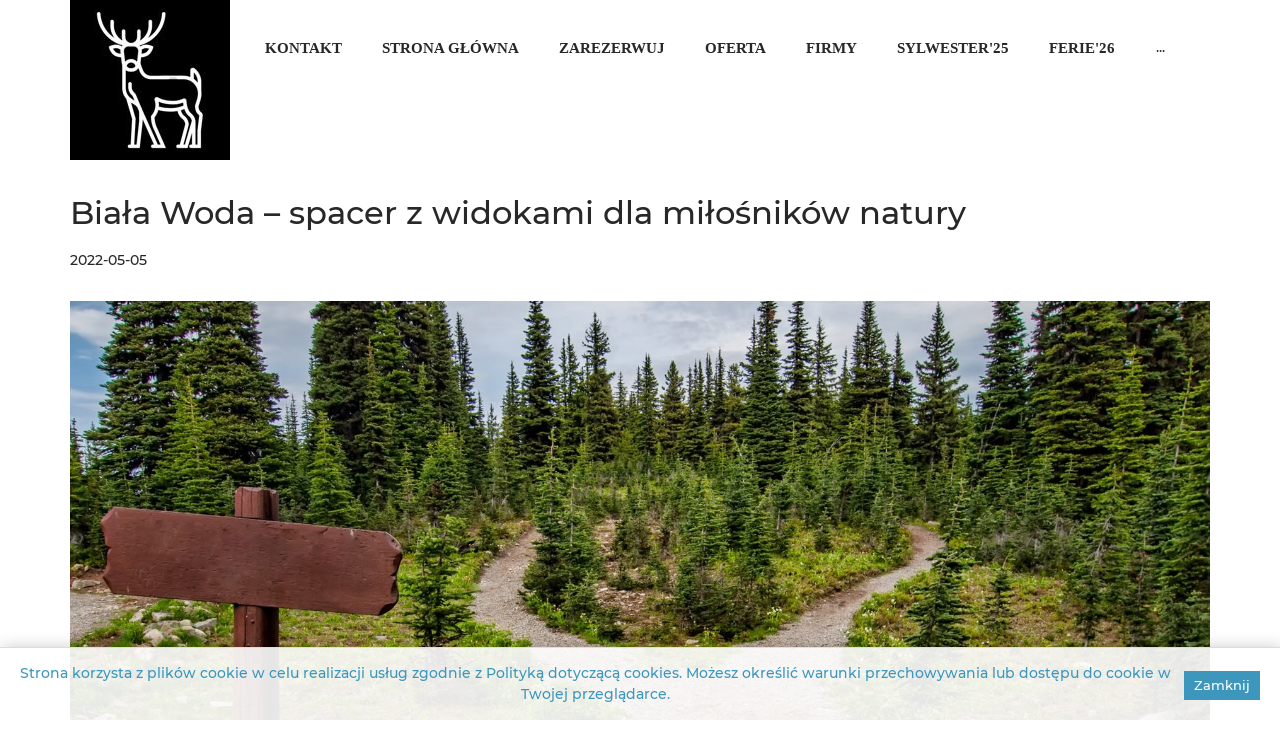

--- FILE ---
content_type: text/html; charset=utf-8
request_url: https://apartamentystaramorawa.pl/news/31/Biala-Woda-spacer-z-widokami-dla-milosnikow-natury
body_size: 16653
content:
































<!DOCTYPE HTML><html class="no-js" lang="pl"><head><meta http-equiv="content-type" content="text/html; charset=UTF-8"><meta http-equiv="X-UA-Compatible" content="IE=edge"><meta name="format-detection" content="telephone=no"><meta name="description" content="Ten kto przebywa na ziemi kłodzkiej i nocuje w Starej Morawie z pewnością zna zarówno urok małych wioseczek, jak i piękno szlaków turystycznych."><meta name="viewport" content="width=device-width, initial-scale=1, minimum-scale=1, maximum-scale=1, user-scalable=0"><meta name="theme-color" content="#313d57"><meta property="og:title" content="Biała Woda – spacer z widokami dla miłośników natury " /><meta property="og:description" content="Ten kto przebywa na ziemi kłodzkiej i nocuje w Starej Morawie z pewnością zna zarówno urok małych wioseczek, jak i piękno szlaków turystycznych." /><meta property="og:type" content="website" /><meta property="og:url" content="https://apartamentystaramorawa.pl/news/31/Biala-Woda-spacer-z-widokami-dla-milosnikow-natury" /><meta property="og:locale" content="pl_PL" /><meta property="og:image" content="http://apartamentystaramorawa.pl/images/frontpageGallery/pictures/large/0/0/677.jpg" /><meta property="og:image:secure_url" content="https://apartamentystaramorawa.pl/images/frontpageGallery/pictures/large/0/0/677.jpg" /><meta property="og:image" content="http://apartamentystaramorawa.pl/images/frontpageGallery/pictures/large/0/0/679.jpg" /><meta property="og:image:secure_url" content="https://apartamentystaramorawa.pl/images/frontpageGallery/pictures/large/0/0/679.jpg" /><meta property="og:image" content="http://apartamentystaramorawa.pl/images/frontpageGallery/pictures/large/0/0/688.jpg" /><meta property="og:image:secure_url" content="https://apartamentystaramorawa.pl/images/frontpageGallery/pictures/large/0/0/688.jpg" /><meta property="og:image" content="http://apartamentystaramorawa.pl/images/frontpageGallery/pictures/large/0/0/36.jpg" /><meta property="og:image:secure_url" content="https://apartamentystaramorawa.pl/images/frontpageGallery/pictures/large/0/0/36.jpg" /><meta property="og:image" content="http://apartamentystaramorawa.pl/images/frontpageGallery/pictures/large/0/0/687.jpg" /><meta property="og:image:secure_url" content="https://apartamentystaramorawa.pl/images/frontpageGallery/pictures/large/0/0/687.jpg" /><meta property="og:image" content="http://apartamentystaramorawa.pl/images/frontpageGallery/pictures/large/0/0/680.jpg" /><meta property="og:image:secure_url" content="https://apartamentystaramorawa.pl/images/frontpageGallery/pictures/large/0/0/680.jpg" /><title>Biała Woda – spacer z widokami dla miłośników natury </title><link rel="Shortcut icon" href="/images/owner/favicon.ico?v=1619085437" /><link rel="canonical" href="https://apartamentystaramorawa.pl/news/31/Biala-Woda-spacer-z-widokami-dla-milosnikow-natury"/><script defer src="/data/frontpage/template/pl/dist/modernizer.js"></script><link rel="stylesheet" href="/data/frontpage/template/pl/dist/_app_313d57.less.css.gz"><link rel="stylesheet" href="/data/frontpage/template/pl/dist/_news_313d57.less.css.gz"><link rel="stylesheet" href="/customStyles/custom/custom1/custom.css?v=1706784028"><script src="https://ajax.googleapis.com/ajax/libs/jquery/3.3.1/jquery.min.js"></script><link rel="stylesheet" href="https://use.typekit.net/voe7hla.css">
<style>
.s1-s3_wrapper {
  position: relative;
  z-index: 0;
  width: 100vw;
  margin-left: -50vw;
  left: 50% !important;
}
@media (min-width: 979px) {
  .s1-s3_wrapper:before {
    content: "";
    background: url("/data/frontpage/template/pl/files/gfx/bg_top.png");
    background-repeat: no-repeat;
    filter: grayscale(100%);
    position: absolute;
    width: 803px;
    height: 1631px;
    top: 0;
    right: 0;
    z-index: 0;
  }
}
.s4-s5_wrapper {
  position: relative;
  z-index: 0;
  width: 100vw;
  margin-left: -50vw;
  left: 50% !important;
}
@media (min-width: 979px) {
  .s4-s5_wrapper:before {
    content: "";
    background: url("/data/frontpage/template/pl/files/gfx/bg_bottom.png");
    background-repeat: no-repeat;
    filter: grayscale(100%);
    position: absolute;
    width: 100%;
    height: 100%;
    top: 0;
    right: 0;
    z-index: 0;
  }
}
.headline {
  width: 100%;
  display: flex;
  flex-flow: column;
  font-size: 3.2rem;
  font-weight: 700;
  color: #0F3951;
  text-transform: uppercase;
  line-height: 34px;
}
@media (min-width: 979px) {
  .headline {
    font-size: 4.2rem;
    line-height: 42px;
  }
}
.headline__top {
  font-size: 1.8rem;
  font-weight: 300;
  color: #3D97BD;
  text-transform: none;
}
@media (min-width: 979px) {
  .headline__top {
    font-size: 2.4rem;
  }
}
.headline__bottom {
  font-size: 3.2rem;
  font-weight: 700;
  color: #0F3951;
  text-transform: uppercase;
}
@media (min-width: 979px) {
  .headline__bottom {
    font-size: 4.2rem;
  }
}
.s1 {
  padding-top: 48px;
  margin-bottom: 50px;
  background-color: transparent!important;
}
@media (min-width: 1200px) {
  .s1 {
    padding-top: 248px;
    margin-bottom: 95px;
  }
}
.s1 .about__img {
  order: 1;
  position: relative;
  z-index: 0;
}
@media (min-width: 1200px) {
  .s1 .about__img {
    order: 0;
  }
}
.s1 .about__img img {
  margin: 0 auto;
}
@media (min-width: 1200px) {
  .s1 .about__img:before {
    position: absolute;
    content: "";
    background-color: #F1F1F1;
    z-index: -1;
    height: 533px;
    width: 650px;
    top: -50px;
    left: -60px;
  }
}
@media (min-width: 1500px) {
  .s1 .about__img:before {
    height: 668px;
    width: 814px;
    top: -65px;
    left: -115px;
  }
}
.s1 .about__desc {
  order: 0;
  margin-bottom: 20px;
}
@media (min-width: 1200px) {
  .s1 .about__desc {
    order: 1;
    padding: 0 0 0 134px;
    margin-bottom: 0;
  }
}
.s1 .about__longdesc {
  padding: 0 20px 0 0;
  color: #0F3951;
  line-height: 28px;
}
.s1 .about__longdesc:first-of-type {
  padding: 10px 20px 0 0;
}
@media (min-width: 1200px) {
  .s1 .about__longdesc {
    padding: 0 110px 0 0;
  }
  .s1 .about__longdesc:first-of-type {
    padding: 40px 110px 0 0;
  }
}
.s2 {
  padding-bottom: 30px;
  background-color: transparent !important;
}
@media (min-width: 979px) {
  .s2 {
    padding-bottom: 60px;
  }
}
.s3 {
  margin-bottom: 30px;
}
@media (min-width: 1200px) {
  .s3 {
    margin-bottom: 46px;
  }
}
.s3 .amenities__wrapper {
  display: grid;
  grid-template-columns: 1fr 1fr;
  grid-template-rows: 1fr;
  gap: 10px 15px;
}
@media (min-width: 757px) {
  .s3 .amenities__wrapper {
    grid-template-columns: 1fr 1fr 1fr 1fr;
    grid-template-areas: ". . . .";
  }
}
@media (min-width: 979px) {
  .s3 .amenities__wrapper {
    grid-template-columns: 1fr 1fr 1fr 1fr 1fr 1fr 1fr;
    grid-template-areas: ". . . . . . .";
  }
}
@media (min-width: 1200px) {
  .s3 .amenities__wrapper {
    grid-template-columns: 1fr 1fr 1fr 1fr 1fr 1fr 1fr 1fr 1fr;
    grid-template-areas: ". . . . . . . . .";
  }
}
.s3 .amenities__item {
  display: grid;
  grid-template-rows: 55px minmax(50px, 1fr);
  text-align: center;
}
.s3 .amenities__item small {
  color: #3d97bd;
  font-size: 40px;
}
.s3 .amenities__item p {
  margin-bottom: 0;
}
.s4 {
  margin-bottom: 130px;
  background-color: transparent!important;
  display: none !important;
}
.s4 .headline {
  margin-bottom: 50px;
}
.s4 .additionalOffer__banner {
  display: flex;
  flex-flow: column;
  justify-content: space-between;
}
@media (max-width: 978px) {
  .s4 .additionalOffer__banner img {
    object-fit: contain;
    width: 100%;
    margin-bottom: 15px;
  }
}
@media (max-width: 978px) {
  .s4 .additionalOffer__banner.--long img {
    object-fit: contain;
    width: 100%;
  }
}
.s5 {
  background-color: transparent!important;
}
.s5 .headline {
  text-align: center;
  color: #000000;
  margin-bottom: 50px;
}
@media (min-width: 757px) {
  .s5 .opinions__wrapper {
    padding-bottom: 150px;
  }
}
@media (min-width: 979px) {
  .s5 .opinions__wrapper {
    padding-bottom: 200px;
  }
}
@media (min-width: 1200px) {
  .s5 .opinions__wrapper {
    padding-bottom: 400px;
  }
}
.s5 .opinion__wrapper {
  padding: 37px 15px;
  font-size: 16px;
}
.s5 .opinion__wrapper:hover {
  background-color: #fff;
  box-shadow: 0px 29px 59px -42px rgba(0, 0, 0, 0.67);
}
.s5 .opinion__score {
  display: flex;
  flex-flow: row;
  text-align: center;
  justify-content: center;
  font-weight: 700;
}
.s5 .opinion__score img {
  align-self: center;
  padding-right: 5px;
  position: relative;
  top: -2px;
}
.s5 .opinion__text {
  padding: 30px 15px 40px;
  text-align: center;
}
.s5 .opinion__user {
  text-align: center;
  font-weight: 700;
}

#navbar li:last-child {
    display: block !important;
}
</style><script>
                if (top != self) {
                    window.location = '/widget';
                }
            </script>                        <script>
                (function(w, d, s, l, i) {
                    w[l] = w[l] || [];
                    w[l].push({
                        'gtm.start': new Date().getTime(),
                        event: 'gtm.js'
                    });
                    var f = d.getElementsByTagName(s)[0],
                        j = d.createElement(s),
                        dl = l != 'dataLayer' ? '&l=' + l : '';
                    j.async = true;
                    j.src =
                        'https://www.googletagmanager.com/gtm.js?id=' + i + dl;
                    f.parentNode.insertBefore(j, f);
                })(window, document, 'script', 'dataLayer', 'GTM-5WHD83T');
            </script>
                    </head><body class="page-news">                                <noscript>
                <iframe src="https://www.googletagmanager.com/ns.html?id=GTM-5WHD83T" height="0" width="0" style="display: none; visibility: hidden"></iframe>
            </noscript>
            <header class="default13"><div class="bgd-color-light menu-wrapper clean"><div class="container"><nav class="navbar"><a class="navbar-brand" href="/pl"><img src="/images/owner/wideLogo.jpg?v=1706188885" alt="" /></a><button class="navbar-reservation btn" type="button">Rezerwacja online</button><button class="navbar-toggler" type="button"><i class="icon icon-menu"></i></button><div id="navbar"><ul class="navbar-nav navbar-nav-notloaded"><li class="nav-item"><a class="nav-link" href="/Kontakt">Kontakt</a></li><li class="nav-item"><a class="nav-link" href="/">Strona główna</a></li><li class="nav-item"><a class="nav-link" href="/offers">Zarezerwuj</a></li><li class="nav-item"><a class="nav-link" href="/OFERTA">OFERTA</a><ul class="sub-navi"><li><a class="nav-link" href="/Zew-Natury-Menu">Zew Natury Menu </a></li><li><a class="nav-link" href="/Na-miejscu">Na miejscu</a></li><li><a class="nav-link" href="/Aktualnosci">Aktualności</a></li></ul></li><li class="nav-item"><a class="nav-link" href="/Firmy">Firmy</a></li><li class="nav-item"><a class="nav-link" href="/txt/425/Sylwester25">Sylwester'25</a></li><li class="nav-item"><a class="nav-link" href="/txt/220/Ferie26">Ferie'26</a></li><li class="nav-item"><a class="nav-link" href="/Galeria">Galeria</a><ul class="sub-navi"><li><a class="nav-link" href="/Apartament-z-patio">Apartament z patio</a></li><li><a class="nav-link" href="/Apartament-widokowy">Apartament widokowy</a></li><li><a class="nav-link" href="/Apartament-dwupoziomowy">Apartament dwupoziomowy</a></li></ul></li><li class="nav-item"><a class="nav-link" href="/Atrakcje">Atrakcje</a><ul class="sub-navi"><li><a class="nav-link" href="/Atrakcje-miejskie">Atrakcje miejskie</a></li><li><a class="nav-link" href="/Fajne-miejsca-w-gorach">Fajne miejsca w górach</a></li><li><a class="nav-link" href="/Festiwale">Festiwale</a></li><li><a class="nav-link" href="/Inne-sporty">Inne sporty</a></li><li><a class="nav-link" href="/Koncerty-i-kawiarnie">Koncerty i kawiarnie</a></li><li><a class="nav-link" href="/Muzeum">Muzeum</a></li><li><a class="nav-link" href="/Na-rower">Na rower</a></li><li><a class="nav-link" href="/Osrodki-Narciarskie">Ośrodki Narciarskie</a></li><li><a class="nav-link" href="/Palace-i-zamki">Pałace i zamki</a></li><li><a class="nav-link" href="/Po-stronie-czeskiej">Po stronie czeskiej</a></li><li><a class="nav-link" href="/Pod-ziemia">Pod ziemią</a></li><li><a class="nav-link" href="/Restauracje">Restauracje</a></li><li><a class="nav-link" href="/Trasy-widokowe">Trasy widokowe</a></li><li><a class="nav-link" href="/Twierdze-i-baszty">Twierdze i baszty</a></li><li><a class="nav-link" href="/Wieze-widokowe">Wieże widokowe</a></li><li><a class="nav-link" href="/Wioska-indianska">Wioska Indiańska</a></li><li><a class="nav-link" href="/Zawody-sportowe">Zawody sportowe</a></li><li><a class="nav-link" href="/Zjezdzalnia-Grawitacyjna-Czarna-Zmija">Zjeżdżalnia Grawitacyjna &#8209; Czarna Żmija</a></li><li><a class="nav-link" href="/Zwierzeta-i-jazda-konna">Zwierzęta i jazda konna</a></li></ul></li><li class="nav-item"><a class="nav-link" href="/news">Blog</a></li><li class="nav-item"><a class="nav-link" href="/Wspolpraca-goscilismy">Współpraca</a></li></ul><div class="language-wrapper"><div class="flags"></div></div></div></nav></div></div></header>  





<div class="news-item page">
  <div class="container txt"> 
    <article>
      <h1 class="big-label">                        
          Biała Woda – spacer z widokami dla miłośników natury                  
      </h1>
      <span class="date-news">2022-05-05</span>
      <div class="news-wrapper">

                        
      <div class=" mb-5">
    
    </div>
  
                  
      <div class=" row mb-5">
      <div class="col-12">
        <img title="" src="/images/newsGallery/pictures/large/1/3/32.jpg">
      </div>
    </div>
  
                  
      <div class="cms row">
   <div class="col-12 cms-txt">
      <p>Wycieczka w dolne rejony Polski to dla naszego ciała często wyzwanie i przyjemność zarazem. Wiele osób wyjeżdża w góry, aby zafundować swoim płucom swoistą kurację oczyszczającą, nogom zapewnić wielogodzinną pracę na szlaku, dzięki której organizm nabierze kondycji, a oczom prawdziwą ucztę. Ten kto przebywa na ziemi kłodzkiej i nocuje w <a href="https://apartamentystaramorawa.pl/txt/214/Wakacje">Starej Morawie</a> z pewnością zna zarówno urok małych wioseczek, jak i piękno szlaków turystycznych. Chociaż zazwyczaj nie trzeba długo namawiać, to i tak zawsze polecamy tym osobom Białą Wodę i okolicę jako cel pieszej wycieczki. </p>
      <h2>Biała Woda – ruszaj na szlak </h2>
      <p>Biała Woda to wieś, której historia nie jest do końca zbadana. Powstała ona po wykarczowaniu lasów na stoku Czarnej Góry, a do 1945 roku zasiedlali ją Niemcy. Wówczas niewielka wioseczka funkcjonowała pod nazwą Weißwasser, prowadzono w niej uprawy sadownicze, a także działalność letniskową. Po tamtych czasach na wyludnionych już dziś terenach zachowały się szczątkowe fragmenty schroniska Domek Czarnogórski, które zamknięto w 1947 roku. Ruszając na szlak w kierunku Białej Wody można liczyć więc nie tylko na malownicze widoki, ale również na dodatkowe wrażenia. Wśród śladów pozostawionych po mieszkańcach dawnej osady znaleźć można również coś dla miłośników sztuki sakralnej. Murowana kaplica św. Anny z początków XIX wieku jest w prawdzie niewielka, ale właśnie dzięki temu zapewnia wyjątkowy klimat i poczucie, że odkryło się na trasie kolejne ciekawe miejsce. </p>
      <h2>Ośrodek Narciarski Czarna Góra – Biała Woda i okolice </h2>
      <p>W okolicach Białej Wody również nie brakuje atrakcji turystycznych. Jeśli więc spacer nie zapewni wystarczająco dużo wrażeń, warto wybrać się także do pobliskiego Ośrodka Narciarskiego Czarna Góra. Niezależnie od sezonu można liczyć tam na wiele rozrywek dla aktywnych. Szkółka narciarska, trasy rowerowe, super szybka kolejka Luxtorpeda i wiele innych opcji rekreacyjnych czekają. Wycieczka w tamte rejony może być świetnym przerywnikiem pomiędzy spokojniejszymi spacerami widokowymi. </p>
   </div>
</div>

  
                    
      </div>
    </article>
            
  </div>
</div><footer><div class="footer container"><div class="footer__wrapper"><div class="footer-map"><a href="https://www.google.pl/maps/place/Apartamenty+Stara+Morawa-Zew+Natury/@50.2613367,16.8928946,17z/data=!4m8!3m7!1s0x4711fd23e94f7697:0xc7e942d9c1633e05!5m2!4m1!1i2!8m2!3d50.2611755!4d16.8951058" target="_blank"><img src="/data/frontpage/template/pl/files/gfx/map.png" alt="Mapa"></a></div><div class="row"><div class="footer-logo"><img src="/data/frontpage/template/pl/files/gfx/logo_native.png" alt="Logo"></div><ul class="footer__contact"><li class="footer-contact-adress"><label>Adres</label><span><i class="icon icon-pin2"></i>ul. Stara Morawa 25z</span><span>57-550 Stronie Śląskie</span></li><li class="footer-contact-contact"><label>Kontakt</label><span class="footer-contact-phone"><i class="icon icon-phone-call"></i><a href="tel:+48 662759177">+48 662759177</a></span><span class="footer-contact-mail"><i class="icon icon-envelope"></i><a href="mailto:apartamentyzewnatury@gmail.com">apartamentyzewnatury@gmail.com</a></span></li><li class="footer-contact-social"><label>Obserwuj nas</label><span><a href="https://www.facebook.com/apartamentystaramorawa/" target="_blank" title="facebook"><i class="icon icon-facebook"></i></a></span><span><a href="https://www.instagram.com/apartamentystaramorawa/" target="_blank" title="instagram"><i class="icon icon-instagram"></i></a></span><span><a href="https://www.tripadvisor.com/Hotel_Review-g2037103-d24058446-Reviews-Apartamenty_Stara_Morawa_Zew_Natury-Stronie_Slaskie_Lower_Silesia_Province_Southern_.html" target="_blank" title="tripAdvisor"><i class="icon icon-tripAdvisor"></i></a></span></li></ul><div class="footer__social"><div class="powered_by"><a href="https://www.idosell.com/pl/booking/?utm_source=clientBookingSite&utm_medium=Label&utm_campaign=PoweredByBadgeLink" target="_blank" class="powered_by_logo" title=""><img data-src="/data/frontpage/template/pl/files/logo/powered_by_IdoBooking_white.svg" class="powered_by_logo" alt="" /></a></div></div></div></div><div class="footer-contact-add"><script type="text/javascript">
    $(function(){
        if($(".firstslide").length){
            $("#parallax_topslider").after($(".firstslide").animate({top:'0'},1500));                   
        }

    })
$('.s2').append($('.cmshotspot'));
</script></div></div><div class="footer-contact-baner"><span><svg xmlns="http://www.w3.org/2000/svg" width="51.325" height="15.8" viewBox="0 0 51.325 15.8"><g transform="translate(17.942 0.263)"><path d="M19.33,16.8,16.722,32.106h4.172L23.5,16.8Z" transform="translate(-16.722 -16.799)"></path></g><g transform="translate(4.144 0.277)"><path d="M14.163,16.815,10.077,27.254l-.436-1.576a16.378,16.378,0,0,0-5.779-6.346L7.6,32.1l4.414-.008,6.57-15.278Z" transform="translate(-3.862 -16.812)"></path></g><g transform="translate(0 0.132)"><path d="M8.339,17.921a1.679,1.679,0,0,0-1.818-1.244H.054l-.054.3c5.033,1.221,8.364,4.163,9.746,7.7Z" transform="translate(0 -16.677)"></path></g><g transform="translate(24.725 0)"><path d="M31.5,19.752a7.7,7.7,0,0,1,3.122.586l.377.177.564-3.318a10.768,10.768,0,0,0-3.737-.643c-4.122,0-7.028,2.076-7.051,5.052-.027,2.2,2.07,3.426,3.654,4.159,1.626.751,2.171,1.229,2.163,1.9-.013,1.025-1.3,1.495-2.495,1.495a8.757,8.757,0,0,1-3.928-.8l-.538-.245-.587,3.426a13.212,13.212,0,0,0,4.648.815c4.385,0,7.235-2.052,7.265-5.231.018-1.739-1.094-3.067-3.505-4.156-1.459-.71-2.352-1.182-2.343-1.9C29.108,20.432,29.865,19.752,31.5,19.752Z" transform="translate(-23.043 -16.554)"></path></g><g transform="translate(36.346 0.28)"><path d="M45.477,16.815H42.254a2.076,2.076,0,0,0-2.186,1.27L33.874,32.114h4.381s.715-1.886.877-2.3l5.342.006c.124.534.509,2.293.509,2.293h3.87Zm-5.145,9.866c.343-.879,1.662-4.278,1.662-4.278-.023.042.34-.885.556-1.461l.281,1.32.967,4.42Z" transform="translate(-33.874 -16.815)"></path></g></svg></span><span><svg xmlns="http://www.w3.org/2000/svg" xmlns:xlink="http://www.w3.org/1999/xlink" width="143" height="25" viewBox="0 0 143 25"><defs><pattern id="a" preserveAspectRatio="none" width="100%" height="100%" viewBox="0 0 515 91"><image width="515" height="91" xlink:href="[data-uri]"></image></pattern></defs><rect width="143" height="25" fill="url(#a)"></rect></svg></span></div></footer><div id="cookieMsg" class="gutter-proceed gutter-proceed-fixed" style="display: none;"><div class="cookie-msg">Strona korzysta z plików cookie w celu realizacji usług zgodnie z <a class="cookieMsgLink" href="#" data-client="8357">Polityką dotyczącą cookies</a>. Możesz określić warunki przechowywania lub dostępu do cookie w Twojej przeglądarce.</div><div><a class="cookieMsgButton" href="#">Zamknij</a></div></div><div id="viewType" style="display: none;"></div>
<script>    
    var isOpera = !!window.opera || navigator.userAgent.indexOf(' OPR/') >= 0;
    var isChrome = !!window.chrome && !isOpera;
    var isWinOS = navigator.appVersion.indexOf("Win") != -1;
</script>


<script src="/data/frontpage/template/pl/dist/vendor_app.js.gz?v=1o304o156"></script>
<script src="/data/frontpage/template/pl/dist/app.js.gz?v=1o304o156"></script>
<script src="/data/frontpage/template/pl/dist/news.js.gz?v=1o304o156"></script>
<script>  app_book.runApp();
</script>


<script>
    var TXT = {
        CenaOd:"",
        CenaNaTelefon:"Cena na telefon"
    };
    document.addEventListener("DOMContentLoaded",function bookingStart(event){
         iai_booking_search({
            "mode":"frontpage",
            "clientId":"8357",
            "showPersons":"1",
            "showRooms":false,
            "showLocation":"0",
            "locationUrl":"/locations.js",
            "mainColor":"#313d57",
            "label1":"Od",
            "label2":"Do",
            "label3":"Liczba Gości",
            "label4":"Miejsca noclegowe",
            "label5":"Lokalizacja",
            "button":"Rezerwuj",
            "months":["Styczeń","Luty","Marzec","Kwiecień","Maj","Czerwiec","Lipiec","Sierpień","Wrzesień","Październik","Listopad","Grudzień"],
            "days":["Nd","Pn","Wt","Śr","Cz","Pt","So"],
            "trigger":"Rezerwacja online",
            "lang":1
        });
    });
</script>
<script src="/widget/script/loadScriptsForFrontpage/lang/pl/action/news/id/31"></script>
<script src="/data/frontpage/template/pl/dist/widget-temp.js"></script>


</body>
</html>





--- FILE ---
content_type: text/css
request_url: https://apartamentystaramorawa.pl/data/frontpage/template/pl/dist/_app_313d57.less.css.gz
body_size: 26008
content:
@charset "UTF-8";
/*!
 * Bootstrap Reboot v4.3.1 (https://getbootstrap.com/)
 * Copyright 2011-2019 The Bootstrap Authors
 * Copyright 2011-2019 Twitter, Inc.
 * Licensed under MIT (https://github.com/twbs/bootstrap/blob/master/LICENSE)
 * Forked from Normalize.css, licensed MIT (https://github.com/necolas/normalize.css/blob/master/LICENSE.md)
 */*,:after,:before{box-sizing:border-box}html{font-family:sans-serif;line-height:1.15;-webkit-text-size-adjust:100%;-webkit-tap-highlight-color:rgba(0,0,0,0)}article,aside,figcaption,figure,footer,header,hgroup,main,nav,section{display:block}body{margin:0;font-family:-apple-system,BlinkMacSystemFont,Segoe UI,Roboto,Helvetica Neue,Arial,Noto Sans,sans-serif,Apple Color Emoji,Segoe UI Emoji,Segoe UI Symbol,Noto Color Emoji;font-size:1.4rem;font-weight:400;line-height:1.5;color:#212529;text-align:left;background-color:#fff}[tabindex="-1"]:focus{outline:0!important}hr{box-sizing:content-box;height:0;overflow:visible}h1,h2,h3,h4,h5,h6{margin-top:0;margin-bottom:.8rem}p{margin-top:0;margin-bottom:1.4rem}abbr[data-original-title],abbr[title]{text-decoration:underline;-webkit-text-decoration:underline dotted;text-decoration:underline dotted;cursor:help;border-bottom:0;-webkit-text-decoration-skip-ink:none;text-decoration-skip-ink:none}address{font-style:normal;line-height:inherit}address,dl,ol,ul{margin-bottom:1.4rem}dl,ol,ul{margin-top:0}ol ol,ol ul,ul ol,ul ul{margin-bottom:0}dt{font-weight:700}dd{margin-bottom:.8rem;margin-left:0}blockquote{margin:0 0 1.4rem}b,strong{font-weight:bolder}small{font-size:80%}sub,sup{position:relative;font-size:75%;line-height:0;vertical-align:baseline}sub{bottom:-.25em}sup{top:-.5em}a{color:#007bff;text-decoration:none;background-color:transparent}a:hover{color:#0056b3;text-decoration:underline}a:not([href]):not([tabindex]),a:not([href]):not([tabindex]):focus,a:not([href]):not([tabindex]):hover{color:inherit;text-decoration:none}a:not([href]):not([tabindex]):focus{outline:0}code,kbd,pre,samp{font-family:SFMono-Regular,Menlo,Monaco,Consolas,Liberation Mono,Courier New,monospace;font-size:1em}pre{margin-top:0;margin-bottom:1.4rem;overflow:auto}figure{margin:0 0 1.4rem}img{border-style:none}img,svg{vertical-align:middle}svg{overflow:hidden}table{border-collapse:collapse}caption{padding-top:.75rem;padding-bottom:.75rem;color:#6c757d;text-align:left;caption-side:bottom}th{text-align:inherit}label{display:inline-block;margin-bottom:.5rem}button{border-radius:0}button:focus{outline:1px dotted;outline:5px auto -webkit-focus-ring-color}button,input,optgroup,select,textarea{margin:0;font-family:inherit;font-size:inherit;line-height:inherit}button,input{overflow:visible}button,select{text-transform:none}select{word-wrap:normal}[type=button],[type=reset],[type=submit],button{-webkit-appearance:button}[type=button]:not(:disabled),[type=reset]:not(:disabled),[type=submit]:not(:disabled),button:not(:disabled){cursor:pointer}[type=button]::-moz-focus-inner,[type=reset]::-moz-focus-inner,[type=submit]::-moz-focus-inner,button::-moz-focus-inner{padding:0;border-style:none}input[type=checkbox],input[type=radio]{box-sizing:border-box;padding:0}input[type=date],input[type=datetime-local],input[type=month],input[type=time]{-webkit-appearance:listbox}textarea{overflow:auto;resize:vertical}fieldset{min-width:0;padding:0;margin:0;border:0}legend{display:block;width:100%;max-width:100%;padding:0;margin-bottom:.5rem;font-size:1.5rem;line-height:inherit;color:inherit;white-space:normal}progress{vertical-align:baseline}[type=number]::-webkit-inner-spin-button,[type=number]::-webkit-outer-spin-button{height:auto}[type=search]{outline-offset:-2px;-webkit-appearance:none}[type=search]::-webkit-search-decoration{-webkit-appearance:none}::-webkit-file-upload-button{font:inherit;-webkit-appearance:button}output{display:inline-block}summary{display:list-item;cursor:pointer}template{display:none}[hidden]{display:none!important}
/*!
 * Bootstrap Grid v4.3.1 (https://getbootstrap.com/)
 * Copyright 2011-2019 The Bootstrap Authors
 * Copyright 2011-2019 Twitter, Inc.
 * Licensed under MIT (https://github.com/twbs/bootstrap/blob/master/LICENSE)
 */html{box-sizing:border-box;-ms-overflow-style:scrollbar}*,:after,:before{box-sizing:inherit}.container{width:100%;padding-right:15px;padding-left:15px;margin-right:auto;margin-left:auto}@media (min-width:757px){.container{max-width:749px}}@media (min-width:979px){.container{max-width:970px}}@media (min-width:1200px){.container{max-width:1170px}}@media (min-width:1500px){.container{max-width:1458px}}.container-fluid{width:100%;padding-right:15px;padding-left:15px;margin-right:auto;margin-left:auto}.row{display:-ms-flexbox;display:flex;-ms-flex-wrap:wrap;flex-wrap:wrap;margin-right:-15px;margin-left:-15px}.no-gutters{margin-right:0;margin-left:0}.no-gutters>.col,.no-gutters>[class*=col-]{padding-right:0;padding-left:0}.col,.col-1,.col-2,.col-3,.col-4,.col-5,.col-6,.col-7,.col-8,.col-9,.col-10,.col-11,.col-12,.col-auto,.col-lg,.col-lg-1,.col-lg-2,.col-lg-3,.col-lg-4,.col-lg-5,.col-lg-6,.col-lg-7,.col-lg-8,.col-lg-9,.col-lg-10,.col-lg-11,.col-lg-12,.col-lg-auto,.col-md,.col-md-1,.col-md-2,.col-md-3,.col-md-4,.col-md-5,.col-md-6,.col-md-7,.col-md-8,.col-md-9,.col-md-10,.col-md-11,.col-md-12,.col-md-auto,.col-sm,.col-sm-1,.col-sm-2,.col-sm-3,.col-sm-4,.col-sm-5,.col-sm-6,.col-sm-7,.col-sm-8,.col-sm-9,.col-sm-10,.col-sm-11,.col-sm-12,.col-sm-auto{position:relative;width:100%;padding-right:15px;padding-left:15px}.col{-ms-flex-preferred-size:0;flex-basis:0;-ms-flex-positive:1;flex-grow:1;max-width:100%}.col-auto{-ms-flex:0 0 auto;flex:0 0 auto;width:auto;max-width:100%}.col-1{-ms-flex:0 0 8.333333%;flex:0 0 8.333333%;max-width:8.333333%}.col-2{-ms-flex:0 0 16.666667%;flex:0 0 16.666667%;max-width:16.666667%}.col-3{-ms-flex:0 0 25%;flex:0 0 25%;max-width:25%}.col-4{-ms-flex:0 0 33.333333%;flex:0 0 33.333333%;max-width:33.333333%}.col-5{-ms-flex:0 0 41.666667%;flex:0 0 41.666667%;max-width:41.666667%}.col-6{-ms-flex:0 0 50%;flex:0 0 50%;max-width:50%}.col-7{-ms-flex:0 0 58.333333%;flex:0 0 58.333333%;max-width:58.333333%}.col-8{-ms-flex:0 0 66.666667%;flex:0 0 66.666667%;max-width:66.666667%}.col-9{-ms-flex:0 0 75%;flex:0 0 75%;max-width:75%}.col-10{-ms-flex:0 0 83.333333%;flex:0 0 83.333333%;max-width:83.333333%}.col-11{-ms-flex:0 0 91.666667%;flex:0 0 91.666667%;max-width:91.666667%}.col-12{-ms-flex:0 0 100%;flex:0 0 100%;max-width:100%}.order-first{-ms-flex-order:-1;order:-1}.order-last{-ms-flex-order:13;order:13}.order-0{-ms-flex-order:0;order:0}.order-1{-ms-flex-order:1;order:1}.order-2{-ms-flex-order:2;order:2}.order-3{-ms-flex-order:3;order:3}.order-4{-ms-flex-order:4;order:4}.order-5{-ms-flex-order:5;order:5}.order-6{-ms-flex-order:6;order:6}.order-7{-ms-flex-order:7;order:7}.order-8{-ms-flex-order:8;order:8}.order-9{-ms-flex-order:9;order:9}.order-10{-ms-flex-order:10;order:10}.order-11{-ms-flex-order:11;order:11}.order-12{-ms-flex-order:12;order:12}.offset-1{margin-left:8.333333%}.offset-2{margin-left:16.666667%}.offset-3{margin-left:25%}.offset-4{margin-left:33.333333%}.offset-5{margin-left:41.666667%}.offset-6{margin-left:50%}.offset-7{margin-left:58.333333%}.offset-8{margin-left:66.666667%}.offset-9{margin-left:75%}.offset-10{margin-left:83.333333%}.offset-11{margin-left:91.666667%}@media (min-width:757px){.col-sm{-ms-flex-preferred-size:0;flex-basis:0;-ms-flex-positive:1;flex-grow:1;max-width:100%}.col-sm-auto{-ms-flex:0 0 auto;flex:0 0 auto;width:auto;max-width:100%}.col-sm-1{-ms-flex:0 0 8.333333%;flex:0 0 8.333333%;max-width:8.333333%}.col-sm-2{-ms-flex:0 0 16.666667%;flex:0 0 16.666667%;max-width:16.666667%}.col-sm-3{-ms-flex:0 0 25%;flex:0 0 25%;max-width:25%}.col-sm-4{-ms-flex:0 0 33.333333%;flex:0 0 33.333333%;max-width:33.333333%}.col-sm-5{-ms-flex:0 0 41.666667%;flex:0 0 41.666667%;max-width:41.666667%}.col-sm-6{-ms-flex:0 0 50%;flex:0 0 50%;max-width:50%}.col-sm-7{-ms-flex:0 0 58.333333%;flex:0 0 58.333333%;max-width:58.333333%}.col-sm-8{-ms-flex:0 0 66.666667%;flex:0 0 66.666667%;max-width:66.666667%}.col-sm-9{-ms-flex:0 0 75%;flex:0 0 75%;max-width:75%}.col-sm-10{-ms-flex:0 0 83.333333%;flex:0 0 83.333333%;max-width:83.333333%}.col-sm-11{-ms-flex:0 0 91.666667%;flex:0 0 91.666667%;max-width:91.666667%}.col-sm-12{-ms-flex:0 0 100%;flex:0 0 100%;max-width:100%}.order-sm-first{-ms-flex-order:-1;order:-1}.order-sm-last{-ms-flex-order:13;order:13}.order-sm-0{-ms-flex-order:0;order:0}.order-sm-1{-ms-flex-order:1;order:1}.order-sm-2{-ms-flex-order:2;order:2}.order-sm-3{-ms-flex-order:3;order:3}.order-sm-4{-ms-flex-order:4;order:4}.order-sm-5{-ms-flex-order:5;order:5}.order-sm-6{-ms-flex-order:6;order:6}.order-sm-7{-ms-flex-order:7;order:7}.order-sm-8{-ms-flex-order:8;order:8}.order-sm-9{-ms-flex-order:9;order:9}.order-sm-10{-ms-flex-order:10;order:10}.order-sm-11{-ms-flex-order:11;order:11}.order-sm-12{-ms-flex-order:12;order:12}.offset-sm-0{margin-left:0}.offset-sm-1{margin-left:8.333333%}.offset-sm-2{margin-left:16.666667%}.offset-sm-3{margin-left:25%}.offset-sm-4{margin-left:33.333333%}.offset-sm-5{margin-left:41.666667%}.offset-sm-6{margin-left:50%}.offset-sm-7{margin-left:58.333333%}.offset-sm-8{margin-left:66.666667%}.offset-sm-9{margin-left:75%}.offset-sm-10{margin-left:83.333333%}.offset-sm-11{margin-left:91.666667%}}@media (min-width:979px){.col-md{-ms-flex-preferred-size:0;flex-basis:0;-ms-flex-positive:1;flex-grow:1;max-width:100%}.col-md-auto{-ms-flex:0 0 auto;flex:0 0 auto;width:auto;max-width:100%}.col-md-1{-ms-flex:0 0 8.333333%;flex:0 0 8.333333%;max-width:8.333333%}.col-md-2{-ms-flex:0 0 16.666667%;flex:0 0 16.666667%;max-width:16.666667%}.col-md-3{-ms-flex:0 0 25%;flex:0 0 25%;max-width:25%}.col-md-4{-ms-flex:0 0 33.333333%;flex:0 0 33.333333%;max-width:33.333333%}.col-md-5{-ms-flex:0 0 41.666667%;flex:0 0 41.666667%;max-width:41.666667%}.col-md-6{-ms-flex:0 0 50%;flex:0 0 50%;max-width:50%}.col-md-7{-ms-flex:0 0 58.333333%;flex:0 0 58.333333%;max-width:58.333333%}.col-md-8{-ms-flex:0 0 66.666667%;flex:0 0 66.666667%;max-width:66.666667%}.col-md-9{-ms-flex:0 0 75%;flex:0 0 75%;max-width:75%}.col-md-10{-ms-flex:0 0 83.333333%;flex:0 0 83.333333%;max-width:83.333333%}.col-md-11{-ms-flex:0 0 91.666667%;flex:0 0 91.666667%;max-width:91.666667%}.col-md-12{-ms-flex:0 0 100%;flex:0 0 100%;max-width:100%}.order-md-first{-ms-flex-order:-1;order:-1}.order-md-last{-ms-flex-order:13;order:13}.order-md-0{-ms-flex-order:0;order:0}.order-md-1{-ms-flex-order:1;order:1}.order-md-2{-ms-flex-order:2;order:2}.order-md-3{-ms-flex-order:3;order:3}.order-md-4{-ms-flex-order:4;order:4}.order-md-5{-ms-flex-order:5;order:5}.order-md-6{-ms-flex-order:6;order:6}.order-md-7{-ms-flex-order:7;order:7}.order-md-8{-ms-flex-order:8;order:8}.order-md-9{-ms-flex-order:9;order:9}.order-md-10{-ms-flex-order:10;order:10}.order-md-11{-ms-flex-order:11;order:11}.order-md-12{-ms-flex-order:12;order:12}.offset-md-0{margin-left:0}.offset-md-1{margin-left:8.333333%}.offset-md-2{margin-left:16.666667%}.offset-md-3{margin-left:25%}.offset-md-4{margin-left:33.333333%}.offset-md-5{margin-left:41.666667%}.offset-md-6{margin-left:50%}.offset-md-7{margin-left:58.333333%}.offset-md-8{margin-left:66.666667%}.offset-md-9{margin-left:75%}.offset-md-10{margin-left:83.333333%}.offset-md-11{margin-left:91.666667%}}@media (min-width:1200px){.col-lg{-ms-flex-preferred-size:0;flex-basis:0;-ms-flex-positive:1;flex-grow:1;max-width:100%}.col-lg-auto{-ms-flex:0 0 auto;flex:0 0 auto;width:auto;max-width:100%}.col-lg-1{-ms-flex:0 0 8.333333%;flex:0 0 8.333333%;max-width:8.333333%}.col-lg-2{-ms-flex:0 0 16.666667%;flex:0 0 16.666667%;max-width:16.666667%}.col-lg-3{-ms-flex:0 0 25%;flex:0 0 25%;max-width:25%}.col-lg-4{-ms-flex:0 0 33.333333%;flex:0 0 33.333333%;max-width:33.333333%}.col-lg-5{-ms-flex:0 0 41.666667%;flex:0 0 41.666667%;max-width:41.666667%}.col-lg-6{-ms-flex:0 0 50%;flex:0 0 50%;max-width:50%}.col-lg-7{-ms-flex:0 0 58.333333%;flex:0 0 58.333333%;max-width:58.333333%}.col-lg-8{-ms-flex:0 0 66.666667%;flex:0 0 66.666667%;max-width:66.666667%}.col-lg-9{-ms-flex:0 0 75%;flex:0 0 75%;max-width:75%}.col-lg-10{-ms-flex:0 0 83.333333%;flex:0 0 83.333333%;max-width:83.333333%}.col-lg-11{-ms-flex:0 0 91.666667%;flex:0 0 91.666667%;max-width:91.666667%}.col-lg-12{-ms-flex:0 0 100%;flex:0 0 100%;max-width:100%}.order-lg-first{-ms-flex-order:-1;order:-1}.order-lg-last{-ms-flex-order:13;order:13}.order-lg-0{-ms-flex-order:0;order:0}.order-lg-1{-ms-flex-order:1;order:1}.order-lg-2{-ms-flex-order:2;order:2}.order-lg-3{-ms-flex-order:3;order:3}.order-lg-4{-ms-flex-order:4;order:4}.order-lg-5{-ms-flex-order:5;order:5}.order-lg-6{-ms-flex-order:6;order:6}.order-lg-7{-ms-flex-order:7;order:7}.order-lg-8{-ms-flex-order:8;order:8}.order-lg-9{-ms-flex-order:9;order:9}.order-lg-10{-ms-flex-order:10;order:10}.order-lg-11{-ms-flex-order:11;order:11}.order-lg-12{-ms-flex-order:12;order:12}.offset-lg-0{margin-left:0}.offset-lg-1{margin-left:8.333333%}.offset-lg-2{margin-left:16.666667%}.offset-lg-3{margin-left:25%}.offset-lg-4{margin-left:33.333333%}.offset-lg-5{margin-left:41.666667%}.offset-lg-6{margin-left:50%}.offset-lg-7{margin-left:58.333333%}.offset-lg-8{margin-left:66.666667%}.offset-lg-9{margin-left:75%}.offset-lg-10{margin-left:83.333333%}.offset-lg-11{margin-left:91.666667%}}.d-none{display:none!important}.d-inline{display:inline!important}.d-inline-block{display:inline-block!important}.d-block{display:block!important}.d-table{display:table!important}.d-table-row{display:table-row!important}.d-table-cell{display:table-cell!important}.d-flex{display:-ms-flexbox!important;display:flex!important}.d-inline-flex{display:-ms-inline-flexbox!important;display:inline-flex!important}@media (min-width:757px){.d-sm-none{display:none!important}.d-sm-inline{display:inline!important}.d-sm-inline-block{display:inline-block!important}.d-sm-block{display:block!important}.d-sm-table{display:table!important}.d-sm-table-row{display:table-row!important}.d-sm-table-cell{display:table-cell!important}.d-sm-flex{display:-ms-flexbox!important;display:flex!important}.d-sm-inline-flex{display:-ms-inline-flexbox!important;display:inline-flex!important}}@media (min-width:979px){.d-md-none{display:none!important}.d-md-inline{display:inline!important}.d-md-inline-block{display:inline-block!important}.d-md-block{display:block!important}.d-md-table{display:table!important}.d-md-table-row{display:table-row!important}.d-md-table-cell{display:table-cell!important}.d-md-flex{display:-ms-flexbox!important;display:flex!important}.d-md-inline-flex{display:-ms-inline-flexbox!important;display:inline-flex!important}}@media (min-width:1200px){.d-lg-none{display:none!important}.d-lg-inline{display:inline!important}.d-lg-inline-block{display:inline-block!important}.d-lg-block{display:block!important}.d-lg-table{display:table!important}.d-lg-table-row{display:table-row!important}.d-lg-table-cell{display:table-cell!important}.d-lg-flex{display:-ms-flexbox!important;display:flex!important}.d-lg-inline-flex{display:-ms-inline-flexbox!important;display:inline-flex!important}}@media print{.d-print-none{display:none!important}.d-print-inline{display:inline!important}.d-print-inline-block{display:inline-block!important}.d-print-block{display:block!important}.d-print-table{display:table!important}.d-print-table-row{display:table-row!important}.d-print-table-cell{display:table-cell!important}.d-print-flex{display:-ms-flexbox!important;display:flex!important}.d-print-inline-flex{display:-ms-inline-flexbox!important;display:inline-flex!important}}.flex-row{-ms-flex-direction:row!important;flex-direction:row!important}.flex-column{-ms-flex-direction:column!important;flex-direction:column!important}.flex-row-reverse{-ms-flex-direction:row-reverse!important;flex-direction:row-reverse!important}.flex-column-reverse{-ms-flex-direction:column-reverse!important;flex-direction:column-reverse!important}.flex-wrap{-ms-flex-wrap:wrap!important;flex-wrap:wrap!important}.flex-nowrap{-ms-flex-wrap:nowrap!important;flex-wrap:nowrap!important}.flex-wrap-reverse{-ms-flex-wrap:wrap-reverse!important;flex-wrap:wrap-reverse!important}.flex-fill{-ms-flex:1 1 auto!important;flex:1 1 auto!important}.flex-grow-0{-ms-flex-positive:0!important;flex-grow:0!important}.flex-grow-1{-ms-flex-positive:1!important;flex-grow:1!important}.flex-shrink-0{-ms-flex-negative:0!important;flex-shrink:0!important}.flex-shrink-1{-ms-flex-negative:1!important;flex-shrink:1!important}.justify-content-start{-ms-flex-pack:start!important;justify-content:flex-start!important}.justify-content-end{-ms-flex-pack:end!important;justify-content:flex-end!important}.justify-content-center{-ms-flex-pack:center!important;justify-content:center!important}.justify-content-between{-ms-flex-pack:justify!important;justify-content:space-between!important}.justify-content-around{-ms-flex-pack:distribute!important;justify-content:space-around!important}.align-items-start{-ms-flex-align:start!important;align-items:flex-start!important}.align-items-end{-ms-flex-align:end!important;align-items:flex-end!important}.align-items-center{-ms-flex-align:center!important;align-items:center!important}.align-items-baseline{-ms-flex-align:baseline!important;align-items:baseline!important}.align-items-stretch{-ms-flex-align:stretch!important;align-items:stretch!important}.align-content-start{-ms-flex-line-pack:start!important;align-content:flex-start!important}.align-content-end{-ms-flex-line-pack:end!important;align-content:flex-end!important}.align-content-center{-ms-flex-line-pack:center!important;align-content:center!important}.align-content-between{-ms-flex-line-pack:justify!important;align-content:space-between!important}.align-content-around{-ms-flex-line-pack:distribute!important;align-content:space-around!important}.align-content-stretch{-ms-flex-line-pack:stretch!important;align-content:stretch!important}.align-self-auto{-ms-flex-item-align:auto!important;align-self:auto!important}.align-self-start{-ms-flex-item-align:start!important;align-self:flex-start!important}.align-self-end{-ms-flex-item-align:end!important;align-self:flex-end!important}.align-self-center{-ms-flex-item-align:center!important;align-self:center!important}.align-self-baseline{-ms-flex-item-align:baseline!important;align-self:baseline!important}.align-self-stretch{-ms-flex-item-align:stretch!important;align-self:stretch!important}@media (min-width:757px){.flex-sm-row{-ms-flex-direction:row!important;flex-direction:row!important}.flex-sm-column{-ms-flex-direction:column!important;flex-direction:column!important}.flex-sm-row-reverse{-ms-flex-direction:row-reverse!important;flex-direction:row-reverse!important}.flex-sm-column-reverse{-ms-flex-direction:column-reverse!important;flex-direction:column-reverse!important}.flex-sm-wrap{-ms-flex-wrap:wrap!important;flex-wrap:wrap!important}.flex-sm-nowrap{-ms-flex-wrap:nowrap!important;flex-wrap:nowrap!important}.flex-sm-wrap-reverse{-ms-flex-wrap:wrap-reverse!important;flex-wrap:wrap-reverse!important}.flex-sm-fill{-ms-flex:1 1 auto!important;flex:1 1 auto!important}.flex-sm-grow-0{-ms-flex-positive:0!important;flex-grow:0!important}.flex-sm-grow-1{-ms-flex-positive:1!important;flex-grow:1!important}.flex-sm-shrink-0{-ms-flex-negative:0!important;flex-shrink:0!important}.flex-sm-shrink-1{-ms-flex-negative:1!important;flex-shrink:1!important}.justify-content-sm-start{-ms-flex-pack:start!important;justify-content:flex-start!important}.justify-content-sm-end{-ms-flex-pack:end!important;justify-content:flex-end!important}.justify-content-sm-center{-ms-flex-pack:center!important;justify-content:center!important}.justify-content-sm-between{-ms-flex-pack:justify!important;justify-content:space-between!important}.justify-content-sm-around{-ms-flex-pack:distribute!important;justify-content:space-around!important}.align-items-sm-start{-ms-flex-align:start!important;align-items:flex-start!important}.align-items-sm-end{-ms-flex-align:end!important;align-items:flex-end!important}.align-items-sm-center{-ms-flex-align:center!important;align-items:center!important}.align-items-sm-baseline{-ms-flex-align:baseline!important;align-items:baseline!important}.align-items-sm-stretch{-ms-flex-align:stretch!important;align-items:stretch!important}.align-content-sm-start{-ms-flex-line-pack:start!important;align-content:flex-start!important}.align-content-sm-end{-ms-flex-line-pack:end!important;align-content:flex-end!important}.align-content-sm-center{-ms-flex-line-pack:center!important;align-content:center!important}.align-content-sm-between{-ms-flex-line-pack:justify!important;align-content:space-between!important}.align-content-sm-around{-ms-flex-line-pack:distribute!important;align-content:space-around!important}.align-content-sm-stretch{-ms-flex-line-pack:stretch!important;align-content:stretch!important}.align-self-sm-auto{-ms-flex-item-align:auto!important;align-self:auto!important}.align-self-sm-start{-ms-flex-item-align:start!important;align-self:flex-start!important}.align-self-sm-end{-ms-flex-item-align:end!important;align-self:flex-end!important}.align-self-sm-center{-ms-flex-item-align:center!important;align-self:center!important}.align-self-sm-baseline{-ms-flex-item-align:baseline!important;align-self:baseline!important}.align-self-sm-stretch{-ms-flex-item-align:stretch!important;align-self:stretch!important}}@media (min-width:979px){.flex-md-row{-ms-flex-direction:row!important;flex-direction:row!important}.flex-md-column{-ms-flex-direction:column!important;flex-direction:column!important}.flex-md-row-reverse{-ms-flex-direction:row-reverse!important;flex-direction:row-reverse!important}.flex-md-column-reverse{-ms-flex-direction:column-reverse!important;flex-direction:column-reverse!important}.flex-md-wrap{-ms-flex-wrap:wrap!important;flex-wrap:wrap!important}.flex-md-nowrap{-ms-flex-wrap:nowrap!important;flex-wrap:nowrap!important}.flex-md-wrap-reverse{-ms-flex-wrap:wrap-reverse!important;flex-wrap:wrap-reverse!important}.flex-md-fill{-ms-flex:1 1 auto!important;flex:1 1 auto!important}.flex-md-grow-0{-ms-flex-positive:0!important;flex-grow:0!important}.flex-md-grow-1{-ms-flex-positive:1!important;flex-grow:1!important}.flex-md-shrink-0{-ms-flex-negative:0!important;flex-shrink:0!important}.flex-md-shrink-1{-ms-flex-negative:1!important;flex-shrink:1!important}.justify-content-md-start{-ms-flex-pack:start!important;justify-content:flex-start!important}.justify-content-md-end{-ms-flex-pack:end!important;justify-content:flex-end!important}.justify-content-md-center{-ms-flex-pack:center!important;justify-content:center!important}.justify-content-md-between{-ms-flex-pack:justify!important;justify-content:space-between!important}.justify-content-md-around{-ms-flex-pack:distribute!important;justify-content:space-around!important}.align-items-md-start{-ms-flex-align:start!important;align-items:flex-start!important}.align-items-md-end{-ms-flex-align:end!important;align-items:flex-end!important}.align-items-md-center{-ms-flex-align:center!important;align-items:center!important}.align-items-md-baseline{-ms-flex-align:baseline!important;align-items:baseline!important}.align-items-md-stretch{-ms-flex-align:stretch!important;align-items:stretch!important}.align-content-md-start{-ms-flex-line-pack:start!important;align-content:flex-start!important}.align-content-md-end{-ms-flex-line-pack:end!important;align-content:flex-end!important}.align-content-md-center{-ms-flex-line-pack:center!important;align-content:center!important}.align-content-md-between{-ms-flex-line-pack:justify!important;align-content:space-between!important}.align-content-md-around{-ms-flex-line-pack:distribute!important;align-content:space-around!important}.align-content-md-stretch{-ms-flex-line-pack:stretch!important;align-content:stretch!important}.align-self-md-auto{-ms-flex-item-align:auto!important;align-self:auto!important}.align-self-md-start{-ms-flex-item-align:start!important;align-self:flex-start!important}.align-self-md-end{-ms-flex-item-align:end!important;align-self:flex-end!important}.align-self-md-center{-ms-flex-item-align:center!important;align-self:center!important}.align-self-md-baseline{-ms-flex-item-align:baseline!important;align-self:baseline!important}.align-self-md-stretch{-ms-flex-item-align:stretch!important;align-self:stretch!important}}@media (min-width:1200px){.flex-lg-row{-ms-flex-direction:row!important;flex-direction:row!important}.flex-lg-column{-ms-flex-direction:column!important;flex-direction:column!important}.flex-lg-row-reverse{-ms-flex-direction:row-reverse!important;flex-direction:row-reverse!important}.flex-lg-column-reverse{-ms-flex-direction:column-reverse!important;flex-direction:column-reverse!important}.flex-lg-wrap{-ms-flex-wrap:wrap!important;flex-wrap:wrap!important}.flex-lg-nowrap{-ms-flex-wrap:nowrap!important;flex-wrap:nowrap!important}.flex-lg-wrap-reverse{-ms-flex-wrap:wrap-reverse!important;flex-wrap:wrap-reverse!important}.flex-lg-fill{-ms-flex:1 1 auto!important;flex:1 1 auto!important}.flex-lg-grow-0{-ms-flex-positive:0!important;flex-grow:0!important}.flex-lg-grow-1{-ms-flex-positive:1!important;flex-grow:1!important}.flex-lg-shrink-0{-ms-flex-negative:0!important;flex-shrink:0!important}.flex-lg-shrink-1{-ms-flex-negative:1!important;flex-shrink:1!important}.justify-content-lg-start{-ms-flex-pack:start!important;justify-content:flex-start!important}.justify-content-lg-end{-ms-flex-pack:end!important;justify-content:flex-end!important}.justify-content-lg-center{-ms-flex-pack:center!important;justify-content:center!important}.justify-content-lg-between{-ms-flex-pack:justify!important;justify-content:space-between!important}.justify-content-lg-around{-ms-flex-pack:distribute!important;justify-content:space-around!important}.align-items-lg-start{-ms-flex-align:start!important;align-items:flex-start!important}.align-items-lg-end{-ms-flex-align:end!important;align-items:flex-end!important}.align-items-lg-center{-ms-flex-align:center!important;align-items:center!important}.align-items-lg-baseline{-ms-flex-align:baseline!important;align-items:baseline!important}.align-items-lg-stretch{-ms-flex-align:stretch!important;align-items:stretch!important}.align-content-lg-start{-ms-flex-line-pack:start!important;align-content:flex-start!important}.align-content-lg-end{-ms-flex-line-pack:end!important;align-content:flex-end!important}.align-content-lg-center{-ms-flex-line-pack:center!important;align-content:center!important}.align-content-lg-between{-ms-flex-line-pack:justify!important;align-content:space-between!important}.align-content-lg-around{-ms-flex-line-pack:distribute!important;align-content:space-around!important}.align-content-lg-stretch{-ms-flex-line-pack:stretch!important;align-content:stretch!important}.align-self-lg-auto{-ms-flex-item-align:auto!important;align-self:auto!important}.align-self-lg-start{-ms-flex-item-align:start!important;align-self:flex-start!important}.align-self-lg-end{-ms-flex-item-align:end!important;align-self:flex-end!important}.align-self-lg-center{-ms-flex-item-align:center!important;align-self:center!important}.align-self-lg-baseline{-ms-flex-item-align:baseline!important;align-self:baseline!important}.align-self-lg-stretch{-ms-flex-item-align:stretch!important;align-self:stretch!important}}.m-0{margin:0!important}.mt-0,.my-0{margin-top:0!important}.mr-0,.mx-0{margin-right:0!important}.mb-0,.my-0{margin-bottom:0!important}.ml-0,.mx-0{margin-left:0!important}.m-1{margin:.25rem!important}.mt-1,.my-1{margin-top:.25rem!important}.mr-1,.mx-1{margin-right:.25rem!important}.mb-1,.my-1{margin-bottom:.25rem!important}.ml-1,.mx-1{margin-left:.25rem!important}.m-2{margin:.5rem!important}.mt-2,.my-2{margin-top:.5rem!important}.mr-2,.mx-2{margin-right:.5rem!important}.mb-2,.my-2{margin-bottom:.5rem!important}.ml-2,.mx-2{margin-left:.5rem!important}.m-3{margin:1rem!important}.mt-3,.my-3{margin-top:1rem!important}.mr-3,.mx-3{margin-right:1rem!important}.mb-3,.my-3{margin-bottom:1rem!important}.ml-3,.mx-3{margin-left:1rem!important}.m-4{margin:1.5rem!important}.mt-4,.my-4{margin-top:1.5rem!important}.mr-4,.mx-4{margin-right:1.5rem!important}.mb-4,.my-4{margin-bottom:1.5rem!important}.ml-4,.mx-4{margin-left:1.5rem!important}.m-5{margin:3rem!important}.mt-5,.my-5{margin-top:3rem!important}.mr-5,.mx-5{margin-right:3rem!important}.mb-5,.my-5{margin-bottom:3rem!important}.ml-5,.mx-5{margin-left:3rem!important}.p-0{padding:0!important}.pt-0,.py-0{padding-top:0!important}.pr-0,.px-0{padding-right:0!important}.pb-0,.py-0{padding-bottom:0!important}.pl-0,.px-0{padding-left:0!important}.p-1{padding:.25rem!important}.pt-1,.py-1{padding-top:.25rem!important}.pr-1,.px-1{padding-right:.25rem!important}.pb-1,.py-1{padding-bottom:.25rem!important}.pl-1,.px-1{padding-left:.25rem!important}.p-2{padding:.5rem!important}.pt-2,.py-2{padding-top:.5rem!important}.pr-2,.px-2{padding-right:.5rem!important}.pb-2,.py-2{padding-bottom:.5rem!important}.pl-2,.px-2{padding-left:.5rem!important}.p-3{padding:1rem!important}.pt-3,.py-3{padding-top:1rem!important}.pr-3,.px-3{padding-right:1rem!important}.pb-3,.py-3{padding-bottom:1rem!important}.pl-3,.px-3{padding-left:1rem!important}.p-4{padding:1.5rem!important}.pt-4,.py-4{padding-top:1.5rem!important}.pr-4,.px-4{padding-right:1.5rem!important}.pb-4,.py-4{padding-bottom:1.5rem!important}.pl-4,.px-4{padding-left:1.5rem!important}.p-5{padding:3rem!important}.pt-5,.py-5{padding-top:3rem!important}.pr-5,.px-5{padding-right:3rem!important}.pb-5,.py-5{padding-bottom:3rem!important}.pl-5,.px-5{padding-left:3rem!important}.m-n1{margin:-.25rem!important}.mt-n1,.my-n1{margin-top:-.25rem!important}.mr-n1,.mx-n1{margin-right:-.25rem!important}.mb-n1,.my-n1{margin-bottom:-.25rem!important}.ml-n1,.mx-n1{margin-left:-.25rem!important}.m-n2{margin:-.5rem!important}.mt-n2,.my-n2{margin-top:-.5rem!important}.mr-n2,.mx-n2{margin-right:-.5rem!important}.mb-n2,.my-n2{margin-bottom:-.5rem!important}.ml-n2,.mx-n2{margin-left:-.5rem!important}.m-n3{margin:-1rem!important}.mt-n3,.my-n3{margin-top:-1rem!important}.mr-n3,.mx-n3{margin-right:-1rem!important}.mb-n3,.my-n3{margin-bottom:-1rem!important}.ml-n3,.mx-n3{margin-left:-1rem!important}.m-n4{margin:-1.5rem!important}.mt-n4,.my-n4{margin-top:-1.5rem!important}.mr-n4,.mx-n4{margin-right:-1.5rem!important}.mb-n4,.my-n4{margin-bottom:-1.5rem!important}.ml-n4,.mx-n4{margin-left:-1.5rem!important}.m-n5{margin:-3rem!important}.mt-n5,.my-n5{margin-top:-3rem!important}.mr-n5,.mx-n5{margin-right:-3rem!important}.mb-n5,.my-n5{margin-bottom:-3rem!important}.ml-n5,.mx-n5{margin-left:-3rem!important}.m-auto{margin:auto!important}.mt-auto,.my-auto{margin-top:auto!important}.mr-auto,.mx-auto{margin-right:auto!important}.mb-auto,.my-auto{margin-bottom:auto!important}.ml-auto,.mx-auto{margin-left:auto!important}@media (min-width:757px){.m-sm-0{margin:0!important}.mt-sm-0,.my-sm-0{margin-top:0!important}.mr-sm-0,.mx-sm-0{margin-right:0!important}.mb-sm-0,.my-sm-0{margin-bottom:0!important}.ml-sm-0,.mx-sm-0{margin-left:0!important}.m-sm-1{margin:.25rem!important}.mt-sm-1,.my-sm-1{margin-top:.25rem!important}.mr-sm-1,.mx-sm-1{margin-right:.25rem!important}.mb-sm-1,.my-sm-1{margin-bottom:.25rem!important}.ml-sm-1,.mx-sm-1{margin-left:.25rem!important}.m-sm-2{margin:.5rem!important}.mt-sm-2,.my-sm-2{margin-top:.5rem!important}.mr-sm-2,.mx-sm-2{margin-right:.5rem!important}.mb-sm-2,.my-sm-2{margin-bottom:.5rem!important}.ml-sm-2,.mx-sm-2{margin-left:.5rem!important}.m-sm-3{margin:1rem!important}.mt-sm-3,.my-sm-3{margin-top:1rem!important}.mr-sm-3,.mx-sm-3{margin-right:1rem!important}.mb-sm-3,.my-sm-3{margin-bottom:1rem!important}.ml-sm-3,.mx-sm-3{margin-left:1rem!important}.m-sm-4{margin:1.5rem!important}.mt-sm-4,.my-sm-4{margin-top:1.5rem!important}.mr-sm-4,.mx-sm-4{margin-right:1.5rem!important}.mb-sm-4,.my-sm-4{margin-bottom:1.5rem!important}.ml-sm-4,.mx-sm-4{margin-left:1.5rem!important}.m-sm-5{margin:3rem!important}.mt-sm-5,.my-sm-5{margin-top:3rem!important}.mr-sm-5,.mx-sm-5{margin-right:3rem!important}.mb-sm-5,.my-sm-5{margin-bottom:3rem!important}.ml-sm-5,.mx-sm-5{margin-left:3rem!important}.p-sm-0{padding:0!important}.pt-sm-0,.py-sm-0{padding-top:0!important}.pr-sm-0,.px-sm-0{padding-right:0!important}.pb-sm-0,.py-sm-0{padding-bottom:0!important}.pl-sm-0,.px-sm-0{padding-left:0!important}.p-sm-1{padding:.25rem!important}.pt-sm-1,.py-sm-1{padding-top:.25rem!important}.pr-sm-1,.px-sm-1{padding-right:.25rem!important}.pb-sm-1,.py-sm-1{padding-bottom:.25rem!important}.pl-sm-1,.px-sm-1{padding-left:.25rem!important}.p-sm-2{padding:.5rem!important}.pt-sm-2,.py-sm-2{padding-top:.5rem!important}.pr-sm-2,.px-sm-2{padding-right:.5rem!important}.pb-sm-2,.py-sm-2{padding-bottom:.5rem!important}.pl-sm-2,.px-sm-2{padding-left:.5rem!important}.p-sm-3{padding:1rem!important}.pt-sm-3,.py-sm-3{padding-top:1rem!important}.pr-sm-3,.px-sm-3{padding-right:1rem!important}.pb-sm-3,.py-sm-3{padding-bottom:1rem!important}.pl-sm-3,.px-sm-3{padding-left:1rem!important}.p-sm-4{padding:1.5rem!important}.pt-sm-4,.py-sm-4{padding-top:1.5rem!important}.pr-sm-4,.px-sm-4{padding-right:1.5rem!important}.pb-sm-4,.py-sm-4{padding-bottom:1.5rem!important}.pl-sm-4,.px-sm-4{padding-left:1.5rem!important}.p-sm-5{padding:3rem!important}.pt-sm-5,.py-sm-5{padding-top:3rem!important}.pr-sm-5,.px-sm-5{padding-right:3rem!important}.pb-sm-5,.py-sm-5{padding-bottom:3rem!important}.pl-sm-5,.px-sm-5{padding-left:3rem!important}.m-sm-n1{margin:-.25rem!important}.mt-sm-n1,.my-sm-n1{margin-top:-.25rem!important}.mr-sm-n1,.mx-sm-n1{margin-right:-.25rem!important}.mb-sm-n1,.my-sm-n1{margin-bottom:-.25rem!important}.ml-sm-n1,.mx-sm-n1{margin-left:-.25rem!important}.m-sm-n2{margin:-.5rem!important}.mt-sm-n2,.my-sm-n2{margin-top:-.5rem!important}.mr-sm-n2,.mx-sm-n2{margin-right:-.5rem!important}.mb-sm-n2,.my-sm-n2{margin-bottom:-.5rem!important}.ml-sm-n2,.mx-sm-n2{margin-left:-.5rem!important}.m-sm-n3{margin:-1rem!important}.mt-sm-n3,.my-sm-n3{margin-top:-1rem!important}.mr-sm-n3,.mx-sm-n3{margin-right:-1rem!important}.mb-sm-n3,.my-sm-n3{margin-bottom:-1rem!important}.ml-sm-n3,.mx-sm-n3{margin-left:-1rem!important}.m-sm-n4{margin:-1.5rem!important}.mt-sm-n4,.my-sm-n4{margin-top:-1.5rem!important}.mr-sm-n4,.mx-sm-n4{margin-right:-1.5rem!important}.mb-sm-n4,.my-sm-n4{margin-bottom:-1.5rem!important}.ml-sm-n4,.mx-sm-n4{margin-left:-1.5rem!important}.m-sm-n5{margin:-3rem!important}.mt-sm-n5,.my-sm-n5{margin-top:-3rem!important}.mr-sm-n5,.mx-sm-n5{margin-right:-3rem!important}.mb-sm-n5,.my-sm-n5{margin-bottom:-3rem!important}.ml-sm-n5,.mx-sm-n5{margin-left:-3rem!important}.m-sm-auto{margin:auto!important}.mt-sm-auto,.my-sm-auto{margin-top:auto!important}.mr-sm-auto,.mx-sm-auto{margin-right:auto!important}.mb-sm-auto,.my-sm-auto{margin-bottom:auto!important}.ml-sm-auto,.mx-sm-auto{margin-left:auto!important}}@media (min-width:979px){.m-md-0{margin:0!important}.mt-md-0,.my-md-0{margin-top:0!important}.mr-md-0,.mx-md-0{margin-right:0!important}.mb-md-0,.my-md-0{margin-bottom:0!important}.ml-md-0,.mx-md-0{margin-left:0!important}.m-md-1{margin:.25rem!important}.mt-md-1,.my-md-1{margin-top:.25rem!important}.mr-md-1,.mx-md-1{margin-right:.25rem!important}.mb-md-1,.my-md-1{margin-bottom:.25rem!important}.ml-md-1,.mx-md-1{margin-left:.25rem!important}.m-md-2{margin:.5rem!important}.mt-md-2,.my-md-2{margin-top:.5rem!important}.mr-md-2,.mx-md-2{margin-right:.5rem!important}.mb-md-2,.my-md-2{margin-bottom:.5rem!important}.ml-md-2,.mx-md-2{margin-left:.5rem!important}.m-md-3{margin:1rem!important}.mt-md-3,.my-md-3{margin-top:1rem!important}.mr-md-3,.mx-md-3{margin-right:1rem!important}.mb-md-3,.my-md-3{margin-bottom:1rem!important}.ml-md-3,.mx-md-3{margin-left:1rem!important}.m-md-4{margin:1.5rem!important}.mt-md-4,.my-md-4{margin-top:1.5rem!important}.mr-md-4,.mx-md-4{margin-right:1.5rem!important}.mb-md-4,.my-md-4{margin-bottom:1.5rem!important}.ml-md-4,.mx-md-4{margin-left:1.5rem!important}.m-md-5{margin:3rem!important}.mt-md-5,.my-md-5{margin-top:3rem!important}.mr-md-5,.mx-md-5{margin-right:3rem!important}.mb-md-5,.my-md-5{margin-bottom:3rem!important}.ml-md-5,.mx-md-5{margin-left:3rem!important}.p-md-0{padding:0!important}.pt-md-0,.py-md-0{padding-top:0!important}.pr-md-0,.px-md-0{padding-right:0!important}.pb-md-0,.py-md-0{padding-bottom:0!important}.pl-md-0,.px-md-0{padding-left:0!important}.p-md-1{padding:.25rem!important}.pt-md-1,.py-md-1{padding-top:.25rem!important}.pr-md-1,.px-md-1{padding-right:.25rem!important}.pb-md-1,.py-md-1{padding-bottom:.25rem!important}.pl-md-1,.px-md-1{padding-left:.25rem!important}.p-md-2{padding:.5rem!important}.pt-md-2,.py-md-2{padding-top:.5rem!important}.pr-md-2,.px-md-2{padding-right:.5rem!important}.pb-md-2,.py-md-2{padding-bottom:.5rem!important}.pl-md-2,.px-md-2{padding-left:.5rem!important}.p-md-3{padding:1rem!important}.pt-md-3,.py-md-3{padding-top:1rem!important}.pr-md-3,.px-md-3{padding-right:1rem!important}.pb-md-3,.py-md-3{padding-bottom:1rem!important}.pl-md-3,.px-md-3{padding-left:1rem!important}.p-md-4{padding:1.5rem!important}.pt-md-4,.py-md-4{padding-top:1.5rem!important}.pr-md-4,.px-md-4{padding-right:1.5rem!important}.pb-md-4,.py-md-4{padding-bottom:1.5rem!important}.pl-md-4,.px-md-4{padding-left:1.5rem!important}.p-md-5{padding:3rem!important}.pt-md-5,.py-md-5{padding-top:3rem!important}.pr-md-5,.px-md-5{padding-right:3rem!important}.pb-md-5,.py-md-5{padding-bottom:3rem!important}.pl-md-5,.px-md-5{padding-left:3rem!important}.m-md-n1{margin:-.25rem!important}.mt-md-n1,.my-md-n1{margin-top:-.25rem!important}.mr-md-n1,.mx-md-n1{margin-right:-.25rem!important}.mb-md-n1,.my-md-n1{margin-bottom:-.25rem!important}.ml-md-n1,.mx-md-n1{margin-left:-.25rem!important}.m-md-n2{margin:-.5rem!important}.mt-md-n2,.my-md-n2{margin-top:-.5rem!important}.mr-md-n2,.mx-md-n2{margin-right:-.5rem!important}.mb-md-n2,.my-md-n2{margin-bottom:-.5rem!important}.ml-md-n2,.mx-md-n2{margin-left:-.5rem!important}.m-md-n3{margin:-1rem!important}.mt-md-n3,.my-md-n3{margin-top:-1rem!important}.mr-md-n3,.mx-md-n3{margin-right:-1rem!important}.mb-md-n3,.my-md-n3{margin-bottom:-1rem!important}.ml-md-n3,.mx-md-n3{margin-left:-1rem!important}.m-md-n4{margin:-1.5rem!important}.mt-md-n4,.my-md-n4{margin-top:-1.5rem!important}.mr-md-n4,.mx-md-n4{margin-right:-1.5rem!important}.mb-md-n4,.my-md-n4{margin-bottom:-1.5rem!important}.ml-md-n4,.mx-md-n4{margin-left:-1.5rem!important}.m-md-n5{margin:-3rem!important}.mt-md-n5,.my-md-n5{margin-top:-3rem!important}.mr-md-n5,.mx-md-n5{margin-right:-3rem!important}.mb-md-n5,.my-md-n5{margin-bottom:-3rem!important}.ml-md-n5,.mx-md-n5{margin-left:-3rem!important}.m-md-auto{margin:auto!important}.mt-md-auto,.my-md-auto{margin-top:auto!important}.mr-md-auto,.mx-md-auto{margin-right:auto!important}.mb-md-auto,.my-md-auto{margin-bottom:auto!important}.ml-md-auto,.mx-md-auto{margin-left:auto!important}}@media (min-width:1200px){.m-lg-0{margin:0!important}.mt-lg-0,.my-lg-0{margin-top:0!important}.mr-lg-0,.mx-lg-0{margin-right:0!important}.mb-lg-0,.my-lg-0{margin-bottom:0!important}.ml-lg-0,.mx-lg-0{margin-left:0!important}.m-lg-1{margin:.25rem!important}.mt-lg-1,.my-lg-1{margin-top:.25rem!important}.mr-lg-1,.mx-lg-1{margin-right:.25rem!important}.mb-lg-1,.my-lg-1{margin-bottom:.25rem!important}.ml-lg-1,.mx-lg-1{margin-left:.25rem!important}.m-lg-2{margin:.5rem!important}.mt-lg-2,.my-lg-2{margin-top:.5rem!important}.mr-lg-2,.mx-lg-2{margin-right:.5rem!important}.mb-lg-2,.my-lg-2{margin-bottom:.5rem!important}.ml-lg-2,.mx-lg-2{margin-left:.5rem!important}.m-lg-3{margin:1rem!important}.mt-lg-3,.my-lg-3{margin-top:1rem!important}.mr-lg-3,.mx-lg-3{margin-right:1rem!important}.mb-lg-3,.my-lg-3{margin-bottom:1rem!important}.ml-lg-3,.mx-lg-3{margin-left:1rem!important}.m-lg-4{margin:1.5rem!important}.mt-lg-4,.my-lg-4{margin-top:1.5rem!important}.mr-lg-4,.mx-lg-4{margin-right:1.5rem!important}.mb-lg-4,.my-lg-4{margin-bottom:1.5rem!important}.ml-lg-4,.mx-lg-4{margin-left:1.5rem!important}.m-lg-5{margin:3rem!important}.mt-lg-5,.my-lg-5{margin-top:3rem!important}.mr-lg-5,.mx-lg-5{margin-right:3rem!important}.mb-lg-5,.my-lg-5{margin-bottom:3rem!important}.ml-lg-5,.mx-lg-5{margin-left:3rem!important}.p-lg-0{padding:0!important}.pt-lg-0,.py-lg-0{padding-top:0!important}.pr-lg-0,.px-lg-0{padding-right:0!important}.pb-lg-0,.py-lg-0{padding-bottom:0!important}.pl-lg-0,.px-lg-0{padding-left:0!important}.p-lg-1{padding:.25rem!important}.pt-lg-1,.py-lg-1{padding-top:.25rem!important}.pr-lg-1,.px-lg-1{padding-right:.25rem!important}.pb-lg-1,.py-lg-1{padding-bottom:.25rem!important}.pl-lg-1,.px-lg-1{padding-left:.25rem!important}.p-lg-2{padding:.5rem!important}.pt-lg-2,.py-lg-2{padding-top:.5rem!important}.pr-lg-2,.px-lg-2{padding-right:.5rem!important}.pb-lg-2,.py-lg-2{padding-bottom:.5rem!important}.pl-lg-2,.px-lg-2{padding-left:.5rem!important}.p-lg-3{padding:1rem!important}.pt-lg-3,.py-lg-3{padding-top:1rem!important}.pr-lg-3,.px-lg-3{padding-right:1rem!important}.pb-lg-3,.py-lg-3{padding-bottom:1rem!important}.pl-lg-3,.px-lg-3{padding-left:1rem!important}.p-lg-4{padding:1.5rem!important}.pt-lg-4,.py-lg-4{padding-top:1.5rem!important}.pr-lg-4,.px-lg-4{padding-right:1.5rem!important}.pb-lg-4,.py-lg-4{padding-bottom:1.5rem!important}.pl-lg-4,.px-lg-4{padding-left:1.5rem!important}.p-lg-5{padding:3rem!important}.pt-lg-5,.py-lg-5{padding-top:3rem!important}.pr-lg-5,.px-lg-5{padding-right:3rem!important}.pb-lg-5,.py-lg-5{padding-bottom:3rem!important}.pl-lg-5,.px-lg-5{padding-left:3rem!important}.m-lg-n1{margin:-.25rem!important}.mt-lg-n1,.my-lg-n1{margin-top:-.25rem!important}.mr-lg-n1,.mx-lg-n1{margin-right:-.25rem!important}.mb-lg-n1,.my-lg-n1{margin-bottom:-.25rem!important}.ml-lg-n1,.mx-lg-n1{margin-left:-.25rem!important}.m-lg-n2{margin:-.5rem!important}.mt-lg-n2,.my-lg-n2{margin-top:-.5rem!important}.mr-lg-n2,.mx-lg-n2{margin-right:-.5rem!important}.mb-lg-n2,.my-lg-n2{margin-bottom:-.5rem!important}.ml-lg-n2,.mx-lg-n2{margin-left:-.5rem!important}.m-lg-n3{margin:-1rem!important}.mt-lg-n3,.my-lg-n3{margin-top:-1rem!important}.mr-lg-n3,.mx-lg-n3{margin-right:-1rem!important}.mb-lg-n3,.my-lg-n3{margin-bottom:-1rem!important}.ml-lg-n3,.mx-lg-n3{margin-left:-1rem!important}.m-lg-n4{margin:-1.5rem!important}.mt-lg-n4,.my-lg-n4{margin-top:-1.5rem!important}.mr-lg-n4,.mx-lg-n4{margin-right:-1.5rem!important}.mb-lg-n4,.my-lg-n4{margin-bottom:-1.5rem!important}.ml-lg-n4,.mx-lg-n4{margin-left:-1.5rem!important}.m-lg-n5{margin:-3rem!important}.mt-lg-n5,.my-lg-n5{margin-top:-3rem!important}.mr-lg-n5,.mx-lg-n5{margin-right:-3rem!important}.mb-lg-n5,.my-lg-n5{margin-bottom:-3rem!important}.ml-lg-n5,.mx-lg-n5{margin-left:-3rem!important}.m-lg-auto{margin:auto!important}.mt-lg-auto,.my-lg-auto{margin-top:auto!important}.mr-lg-auto,.mx-lg-auto{margin-right:auto!important}.mb-lg-auto,.my-lg-auto{margin-bottom:auto!important}.ml-lg-auto,.mx-lg-auto{margin-left:auto!important}}@font-face{font-family:fontello;src:url(fonts/fontello.eot);src:url(fonts/fontello.eot#iefix) format("embedded-opentype"),url(fonts/fontello.woff2) format("woff2"),url(fonts/fontello.woff) format("woff"),url(fonts/fontello.ttf) format("truetype"),url(fonts/fontello.svg#fontello) format("svg");font-weight:400;font-style:normal}[class*=" icon-"]:before,[class^=icon-]:before{font-family:fontello;font-style:normal;font-weight:400;speak:never;display:inline-block;text-decoration:inherit;width:1em;margin-right:.2em;text-align:center;font-variant:normal;text-transform:none;line-height:1em;margin-left:.2em;-webkit-font-smoothing:antialiased;-moz-osx-font-smoothing:grayscale}.icon-envelope-alt-1:before{content:"\2709"}.icon-gift-1:before{content:"\e744"}.icon-bed-1:before{content:"\e75d"}.icon-user-2:before{content:"\e75e"}.icon-users:before{content:"\e800"}.icon-trip-adv:before{content:"\e801"}.icon-right-open:before{content:"\e802"}.icon-left-open:before{content:"\e803"}.icon-arrow_big_up:before{content:"\e804"}.icon-arrow_big_white_left:before{content:"\e805"}.icon-arrow_big_down:before{content:"\e806"}.icon-arrow_big_white_right:before{content:"\e807"}.icon-arrow_smaller_down:before{content:"\e808"}.icon-resize-full:before{content:"\e809"}.icon-map_in:before{content:"\e80a"}.icon-menu:before{content:"\e80b"}.icon-phone:before{content:"\e80c"}.icon-pin:before{content:"\e80d"}.icon-user:before{content:"\e80e"}.icon-check:before{content:"\e80f"}.icon-map_out:before{content:"\e810"}.icon-camera:before{content:"\e811"}.icon-credit-card-1:before{content:"\e812"}.icon-food-1:before{content:"\e813"}.icon-bed:before{content:"\e814"}.icon-gift:before{content:"\e815"}.icon-spin:before,.icon-star:before{content:"\e816"}.icon-info:before{content:"\e817"}.icon-user2:before{content:"\e818"}.icon-001-balloons:before,.icon-user3:before{content:"\e819"}.icon-credit-card:before{content:"\e81a"}.icon-food:before{content:"\e81b"}.icon-coffee:before{content:"\e81c"}.icon-coffee-1:before{content:"\e81d"}.icon-google:before{content:"\e81e"}.icon-paypal-1:before{content:"\e81f"}.icon-facebook-2:before{content:"\e820"}.icon-minus-1:before{content:"\e821"}.icon-plus-1:before{content:"\e822"}.icon-users-1:before{content:"\e823"}.icon-facebook:before{content:"\e824"}.icon-trip-adv-1:before{content:"\e825"}.icon-instagram:before{content:"\e826"}.icon-pinterest:before{content:"\e827"}.icon-twitter:before{content:"\e828"}.icon-checked-box:before{content:"\e829"}.icon-piggybank:before{content:"\e82a"}.icon-shield:before{content:"\e82b"}.icon-right-open-1:before{content:"\e82c"}.icon-left-open-1:before{content:"\e82d"}.icon-arrow_big_up-1:before{content:"\e82e"}.icon-arrow_big_white_left-1:before{content:"\e82f"}.icon-arrow_big_down-1:before{content:"\e830"}.icon-arrow_big_white_right-1:before{content:"\e831"}.icon-arrow_smaller_down-1:before{content:"\e832"}.icon-resize-full-1:before{content:"\e833"}.icon-menu-1:before{content:"\e834"}.icon-map:before{content:"\e835"}.icon-lozko-01:before{content:"\e836"}.icon-lozko-02:before{content:"\e837"}.icon-lozko-03:before{content:"\e838"}.icon-lozko-04:before{content:"\e839"}.icon-lozko-05:before{content:"\e83a"}.icon-lozko-06:before{content:"\e83b"}.icon-facebook-1:before{content:"\e83c"}.icon-insta:before{content:"\e83d"}.icon-polygon-1:before{content:"\e83e"}.icon-phone-1:before{content:"\e83f"}.icon-info-1:before{content:"\e840"}.icon-rysunek:before{content:"\e841"}.icon-user2-1:before{content:"\e842"}.icon-user3-1:before{content:"\e843"}.icon-credit-card-2:before{content:"\e844"}.icon-gallert_arrow_left:before{content:"\e845"}.icon-gallert_arrow_right:before{content:"\e846"}.icon-food-2:before{content:"\e847"}.icon-coffee-2:before{content:"\e848"}.icon-google-1:before{content:"\e849"}.icon-bunk-bed:before{content:"\e84a"}.icon-facebook-3:before{content:"\e84b"}.icon-instagram-1:before{content:"\e84c"}.icon-pinterest-1:before{content:"\e84d"}.icon-twitter-1:before{content:"\e84e"}.icon-checked-box-1:before{content:"\e84f"}.icon-piggybank-1:before{content:"\e850"}.icon-lozko-1:before{content:"\e851"}.icon-lozko-2:before{content:"\e852"}.icon-facebook-4:before{content:"\e853"}.icon-insta-1:before{content:"\e854"}.icon-polygon-2:before{content:"\e855"}.icon-check_in_late:before{content:"\e856"}.icon-check_out_late:before{content:"\e857"}.icon-check_in_early:before{content:"\e858"}.icon-title:before{content:"\e859"}.icon-telephone:before{content:"\e85a"}.icon-bunk-bed-1:before{content:"\e85b"}.icon-size-1:before{content:"\e85c"}.icon-door-1:before{content:"\e85d"}.icon-info-2:before{content:"\e85e"}.icon-star-1:before{content:"\e85f"}.icon-google-plus:before{content:"\e860"}.icon-group-611:before{content:"\e861"}.icon-group-1:before{content:"\e862"}.icon-pin-1:before{content:"\e863"}.icon-user-3:before{content:"\e864"}.icon-check-1:before{content:"\e865"}.icon-camera-1:before{content:"\e866"}.icon-bed-2:before{content:"\e867"}.icon-gift-2:before{content:"\e868"}.icon-star-2:before{content:"\e869"}.icon-shield-1:before{content:"\e86a"}.icon-spin-1:before{content:"\e86b"}.icon-map-1:before{content:"\e86c"}.icon-lozko-3:before{content:"\e86d"}.icon-lozko-4:before{content:"\e86e"}.icon-lozko-5:before{content:"\e86f"}.icon-lozko-6:before{content:"\e870"}.icon-plus-2:before{content:"\e871"}.icon-minus-2:before{content:"\e872"}.icon-paypal-2:before{content:"\e873"}.icon-size:before{content:"\e874"}.icon-person:before{content:"\e87e"}.icon-pin2:before{content:"\e87f"}.icon-envelope:before{content:"\e880"}.icon-facebook-6:before{content:"\e881"}.icon-phone-call:before{content:"\e883"}.icon-002-river:before{content:"\e884"}.icon-003-river-1:before{content:"\e885"}.icon-004-beer:before{content:"\e886"}.icon-005-cinema:before{content:"\e887"}.icon-006-hotel:before{content:"\e888"}.icon-007-grill:before{content:"\e889"}.icon-008-bar-counter:before{content:"\e88a"}.icon-010-playground:before{content:"\e88c"}.icon-013-bicycle:before{content:"\e88f"}.icon-014-ski:before{content:"\e890"}.icon-015-mountains:before{content:"\e891"}.icon-016-cave:before{content:"\e892"}.icon-018-bicycle-1:before{content:"\e894"}.icon-019-hiking:before{content:"\e895"}.icon-020-stone:before{content:"\e896"}.icon-021-church:before{content:"\e897"}.icon-022-sauna:before{content:"\e898"}.icon-024-ait-ben-haddou:before{content:"\e89a"}.icon-001-breakfast:before{content:"\e89b"}.icon-002-tree-house:before{content:"\e89c"}.icon-003-terrace:before{content:"\e89d"}.icon-004-skiing:before{content:"\e89e"}.icon-005-valley-rocks:before{content:"\e89f"}.icon-001-balloons-1:before{content:"\e8a0"}.icon-door:before{content:"\e8a7"}.icon-search:before{content:"\f002"}.icon-envelope-alt:before{content:"\f003"}.icon-plus:before{content:"\f067"}.icon-minus:before{content:"\f068"}.icon-calendar:before{content:"\f073"}.icon-facebook-5:before{content:"\f09a"}.icon-google-2:before{content:"\f1a0"}.icon-paypal:before{content:"\f1ed"}.icon-user-1:before{content:"👥"}.icon-calendar-1:before{content:"📅"}.icon-search-1:before{content:"🔍"}

/*!
 * 
 *     Litepicker v1.4.5 (https://github.com/wakirin/Litepicker)
 *     Package: litepicker (https://www.npmjs.com/package/litepicker)
 *     License: MIT (https://github.com/wakirin/Litepicker/blob/master/LICENCE.md)
 *     Copyright 2019-2020 Rinat G.
 *     
 *     Hash: a40e40fe2fd7821d251c
 *     Generated on: 1589809451890
 *     
 */:root{--litepickerBgColor:#fff;--litepickerMonthHeaderTextColor:#333;--litepickerMonthButton:#9e9e9e;--litepickerMonthButtonHover:#2196f3;--litepickerMonthWidth:calc(var(--litepickerDayWidth)*7);--litepickerMonthWeekdayColor:#9e9e9e;--litepickerDayColor:#333;--litepickerDayColorHover:#2196f3;--litepickerDayIsInRange:#bbdefb;--litepickerDayIsLockedColor:#9e9e9e;--litepickerDayIsBookedColor:#9e9e9e;--litepickerDayIsStartColor:#fff;--litepickerDayIsStartBg:#2196f3;--litepickerDayIsEndColor:#fff;--litepickerDayIsEndBg:#2196f3;--litepickerDayWidth:38px;--litepickerButtonCancelColor:#fff;--litepickerButtonCancelBg:#9e9e9e;--litepickerButtonApplyColor:#fff;--litepickerButtonApplyBg:#2196f3;--litepickerButtonResetBtn:#909090;--litepickerButtonResetBtnHover:#2196f3}.show-week-numbers{--litepickerMonthWidth:calc(var(--litepickerDayWidth)*8)}.litepicker{font-family:-apple-system,BlinkMacSystemFont,Segoe UI,Roboto,Helvetica Neue,Arial,sans-serif;font-size:.8em;display:none}.litepicker .container__main,.litepicker .container__months{display:-webkit-box;display:-ms-flexbox;display:flex}.litepicker .container__months{-ms-flex-wrap:wrap;flex-wrap:wrap;background-color:var(--litepickerBgColor);border-radius:5px;-webkit-box-shadow:0 0 5px #ddd;box-shadow:0 0 5px #ddd;width:calc(var(--litepickerMonthWidth) + 10px);-webkit-box-sizing:content-box;box-sizing:content-box}.litepicker .container__months.columns-2{width:calc(var(--litepickerMonthWidth)*2 + 20px)}.litepicker .container__months.columns-3{width:calc(var(--litepickerMonthWidth)*3 + 30px)}.litepicker .container__months.columns-4{width:calc(var(--litepickerMonthWidth)*4 + 40px)}.litepicker .container__months.split-view .month-item-header .button-next-month,.litepicker .container__months.split-view .month-item-header .button-previous-month{visibility:visible}.litepicker .container__months .month-item{padding:5px;width:var(--litepickerMonthWidth);-webkit-box-sizing:content-box;box-sizing:content-box}.litepicker .container__months .month-item-header{display:-webkit-box;display:-ms-flexbox;display:flex;-webkit-box-pack:justify;-ms-flex-pack:justify;justify-content:space-between;font-weight:500;padding:10px 5px;text-align:center;-webkit-box-align:center;-ms-flex-align:center;align-items:center;color:var(--litepickerMonthHeaderTextColor)}.litepicker .container__months .month-item-header div{-webkit-box-flex:1;-ms-flex:1;flex:1}.litepicker .container__months .month-item-header div>.month-item-name{margin-right:5px}.litepicker .container__months .month-item-header div>.month-item-year{padding:0}.litepicker .container__months .month-item-header .reset-button{color:var(--litepickerButtonResetBtn)}.litepicker .container__months .month-item-header .reset-button>img,.litepicker .container__months .month-item-header .reset-button>svg{fill:var(--litepickerButtonResetBtn);pointer-events:none}.litepicker .container__months .month-item-header .reset-button:hover{color:var(--litepickerButtonResetBtnHover)}.litepicker .container__months .month-item-header .reset-button:hover>svg{fill:var(--litepickerButtonResetBtnHover)}.litepicker .container__months .month-item-header .button-next-month,.litepicker .container__months .month-item-header .button-previous-month{visibility:hidden;text-decoration:none;color:var(--litepickerMonthButton);padding:3px 5px;border-radius:3px;-webkit-transition:color .3s,border .3s;transition:color .3s,border .3s;cursor:default}.litepicker .container__months .month-item-header .button-next-month>img,.litepicker .container__months .month-item-header .button-next-month>svg,.litepicker .container__months .month-item-header .button-previous-month>img,.litepicker .container__months .month-item-header .button-previous-month>svg{fill:var(--litepickerMonthButton);pointer-events:none}.litepicker .container__months .month-item-header .button-next-month:hover,.litepicker .container__months .month-item-header .button-previous-month:hover{color:var(--litepickerMonthButtonHover)}.litepicker .container__months .month-item-header .button-next-month:hover>svg,.litepicker .container__months .month-item-header .button-previous-month:hover>svg{fill:var(--litepickerMonthButtonHover)}.litepicker .container__months .month-item-weekdays-row{display:-webkit-box;display:-ms-flexbox;display:flex;justify-self:center;-webkit-box-pack:start;-ms-flex-pack:start;justify-content:flex-start;color:var(--litepickerMonthWeekdayColor)}.litepicker .container__months .month-item-weekdays-row>div{padding:5px 0;font-size:85%;-webkit-box-flex:1;-ms-flex:1;flex:1;width:var(--litepickerDayWidth);text-align:center}.litepicker .container__months .month-item:first-child .button-previous-month,.litepicker .container__months .month-item:last-child .button-next-month{visibility:visible}.litepicker .container__months .month-item.no-next-month .button-next-month,.litepicker .container__months .month-item.no-previous-month .button-previous-month{visibility:hidden}.litepicker .container__days{display:-webkit-box;display:-ms-flexbox;display:flex;-ms-flex-wrap:wrap;flex-wrap:wrap;justify-self:center;-webkit-box-pack:start;-ms-flex-pack:start;justify-content:flex-start;text-align:center;-webkit-box-sizing:content-box;box-sizing:content-box}.litepicker .container__days>a,.litepicker .container__days>div{padding:5px 0;width:var(--litepickerDayWidth)}.litepicker .container__days .day-item{color:var(--litepickerDayColor);text-align:center;text-decoration:none;border-radius:3px;-webkit-transition:color .3s,border .3s;transition:color .3s,border .3s;cursor:default}.litepicker .container__days .day-item:hover{color:var(--litepickerDayColorHover);-webkit-box-shadow:inset 0 0 0 1px var(--litepickerDayColorHover);box-shadow:inset 0 0 0 1px var(--litepickerDayColorHover)}.litepicker .container__days .day-item.is-today{color:var(--litepickerDayIsTodayColor)}.litepicker .container__days .day-item.is-locked{color:var(--litepickerDayIsLockedColor)}.litepicker .container__days .day-item.is-locked:hover{color:var(--litepickerDayIsLockedColor);-webkit-box-shadow:none;box-shadow:none;cursor:default}.litepicker .container__days .day-item.is-booked{color:var(--litepickerDayIsBookedColor)}.litepicker .container__days .day-item.is-booked:hover{color:var(--litepickerDayIsBookedColor);-webkit-box-shadow:none;box-shadow:none;cursor:default}.litepicker .container__days .day-item.is-in-range{background-color:var(--litepickerDayIsInRange);border-radius:0}.litepicker .container__days .day-item.is-start-date{color:var(--litepickerDayIsStartColor);background-color:var(--litepickerDayIsStartBg);border-top-left-radius:5px;border-bottom-left-radius:5px;border-top-right-radius:0;border-bottom-right-radius:0}.litepicker .container__days .day-item.is-end-date,.litepicker .container__days .day-item.is-start-date.is-flipped{border-top-left-radius:0;border-bottom-left-radius:0;border-top-right-radius:5px;border-bottom-right-radius:5px}.litepicker .container__days .day-item.is-end-date{color:var(--litepickerDayIsEndColor);background-color:var(--litepickerDayIsEndBg)}.litepicker .container__days .day-item.is-end-date.is-flipped{border-top-left-radius:5px;border-bottom-left-radius:5px;border-top-right-radius:0;border-bottom-right-radius:0}.litepicker .container__days .day-item.is-start-date.is-end-date{border-top-left-radius:5px;border-bottom-left-radius:5px;border-top-right-radius:5px;border-bottom-right-radius:5px}.litepicker .container__days .day-item.is-highlighted{color:var(--litepickerHighlightedDayColor);background-color:var(--litepickerHighlightedDayBg)}.litepicker .container__days .week-number{display:-webkit-box;display:-ms-flexbox;display:flex;-webkit-box-align:center;-ms-flex-align:center;align-items:center;-webkit-box-pack:center;-ms-flex-pack:center;justify-content:center;color:#9e9e9e;font-size:85%}.litepicker .container__footer{text-align:right;padding:10px 5px;margin:0 5px;background-color:#fafafa;-webkit-box-shadow:inset 0 3px 3px 0 #ddd;box-shadow:inset 0 3px 3px 0 #ddd;border-bottom-left-radius:5px;border-bottom-right-radius:5px}.litepicker .container__footer .preview-date-range{margin-right:10px;font-size:90%}.litepicker .container__footer .button-cancel{background-color:var(--litepickerButtonCancelBg);color:var(--litepickerButtonCancelColor);border:0;padding:3px 7px 4px;border-radius:3px}.litepicker .container__footer .button-cancel>img,.litepicker .container__footer .button-cancel>svg{pointer-events:none}.litepicker .container__footer .button-apply{background-color:var(--litepickerButtonApplyBg);color:var(--litepickerButtonApplyColor);border:0;padding:3px 7px 4px;border-radius:3px;margin-left:10px;margin-right:10px}.litepicker .container__footer .button-apply:disabled{opacity:.7}.litepicker .container__footer .button-apply>img,.litepicker .container__footer .button-apply>svg{pointer-events:none}.litepicker .container__tooltip{position:absolute;margin-top:-4px;padding:4px 8px;border-radius:4px;background-color:#fff;-webkit-box-shadow:0 1px 3px rgba(0,0,0,.25);box-shadow:0 1px 3px rgba(0,0,0,.25);white-space:nowrap;font-size:11px;pointer-events:none;visibility:hidden}.litepicker .container__tooltip:before{position:absolute;bottom:-5px;left:calc(50% - 5px);border-top:5px solid rgba(0,0,0,.12);border-right:5px solid transparent;border-left:5px solid transparent;content:""}.litepicker .container__tooltip:after{position:absolute;bottom:-4px;left:calc(50% - 4px);border-top:4px solid #fff;border-right:4px solid transparent;border-left:4px solid transparent;content:""}.litepicker-open{overflow:hidden}.litepicker-backdrop{display:none;background-color:#000;opacity:.3;position:fixed;top:0;right:0;bottom:0;left:0}html:root{--bgcolor2:#fff;--maincolor1:#3d97bd;--maincolor1_rgba:79,193,230;--supportcolor1:#ff7218;--widget_header:#072736;--btn_large:#3d97bd;--btn_medium:#3d97bd;--btn_small:#313d57;--btn_large_hover:#fff;--btn_medium_hover:#313d57;--btn_small_hover:#313d57;--txtcolor2:#fff;--widget_icons:#465b7a;--icons1:#3d97bd}:root,html:root{--bgcolor1:#fff;--bgcolor3:#fff;--maincolor2:#282828;--supportcolor2:#e5e5e5;--hovercolor1:#000;--hovercolor2:#fff;--txtcolor1:#282828;--bgaside:#fff;--bgcontent:#fff;--bordercolor:#e5e5e5}:root{--bgcolor2:#f1f1f1;--maincolor1:#4caf54;--maincolor1_rgba:76,175,84;--supportcolor1:#da5e61;--widget_header:#b0b2b1;--btn_large:#40a350;--btn_medium:#40a350;--btn_small:#424240;--btn_large_hover:#b0b2b1;--btn_medium_hover:#434142;--btn_small_hover:#434142;--txtcolor2:#282828;--widget_icons:#d2d6d5;--icons1:#979799;--bgwidget:#f1f1f1}#viewType{width:1px}@media (min-width:757px){#viewType{width:2px}}@media (min-width:979px){#viewType{width:3px}}@media (min-width:1200px){#viewType{width:4px}}@font-face{font-family:Montserrat;font-style:normal;font-weight:300;src:local("Montserrat Light"),local("Montserrat-Light"),url(https://fonts.gstatic.com/s/montserrat/v13/JTURjIg1_i6t8kCHKm45_cJD3gfD-w.ttf) format("truetype")}@font-face{font-family:Montserrat;font-style:normal;font-weight:400;src:local("Montserrat Regular"),local("Montserrat-Regular"),url(https://fonts.gstatic.com/s/montserrat/v13/JTUSjIg1_i6t8kCHKm459Wdhzg.ttf) format("truetype")}@font-face{font-family:Montserrat;font-style:normal;font-weight:500;src:local("Montserrat Medium"),local("Montserrat-Medium"),url(https://fonts.gstatic.com/s/montserrat/v13/JTURjIg1_i6t8kCHKm45_ZpC3gfD-w.ttf) format("truetype")}@font-face{font-family:Montserrat;font-style:normal;font-weight:600;src:local("Montserrat SemiBold"),local("Montserrat-SemiBold"),url(https://fonts.gstatic.com/s/montserrat/v13/JTURjIg1_i6t8kCHKm45_bZF3gfD-w.ttf) format("truetype")}@font-face{font-family:Montserrat;font-style:normal;font-weight:700;src:local("Montserrat Bold"),local("Montserrat-Bold"),url(https://fonts.gstatic.com/s/montserrat/v13/JTURjIg1_i6t8kCHKm45_dJE3gfD-w.ttf) format("truetype")}html{font-size:10px}body,html{color:var(--txtcolor1)}body{overflow-x:hidden!important;max-width:100%;font-size:1.4em;font-family:Montserrat,-apple-system,BlinkMacSystemFont,Segoe UI,Roboto,Helvetica Neue,Arial,Noto Sans,sans-serif,Apple Color Emoji,Segoe UI Emoji,Segoe UI Symbol,Noto Color Emoji;font-weight:500;letter-spacing:0;background:var(--bgcolor2)}a{cursor:pointer;color:var(--txtcolor1);transition:.3s}a:hover{text-decoration:none;color:var(--maincolor1)}img{display:block;border:none;max-width:100%;height:auto}.page{padding-top:30px}@media (min-width:979px){.page{padding-top:70px}}body:not(.page-offers):not(.page-index) .page{padding-top:30px}@media (min-width:979px){body:not(.page-offers):not(.page-index) .page{padding-top:100px}}.form-control{display:block;width:100%;padding:.375rem .75rem;font-size:1rem;line-height:1.5;color:#495057;background-color:#fff;background-clip:padding-box;border:1px solid #ced4da;border-radius:0;transition:border-color .15s ease-in-out,box-shadow .15s ease-in-out}.form-control::-ms-expand{background-color:transparent;border:0}.form-control:focus{color:#495057;background-color:#fff;border-color:#e5e5e5;outline:0;box-shadow:none}.form-control::-webkit-input-placeholder{color:#6c757d;opacity:1}.form-control::-moz-placeholder{color:#6c757d;opacity:1}.form-control:-ms-input-placeholder{color:#6c757d;opacity:1}.form-control::-ms-input-placeholder{color:#6c757d;opacity:1}.form-control::placeholder{color:#6c757d;opacity:1}.form-control:disabled,.form-control[readonly]{background-color:#e9ecef;opacity:1}select.form-control:not([size]):not([multiple]){height:calc(2.25rem + 2px)}select.form-control:focus::-ms-value{color:#495057;background-color:#fff}.bgd-color-main{background:var(--maincolor1)}.bgd-color-dark{background:var(--maincolor2)}.bgd-color-light{background:var(--bgcontent)}.txt-color-main{color:var(--maincolor1)!important}.txt-color-light{color:var(--bgcolor1)!important}.txt-color-dark{color:var(--txtcolor1)!important}.big-label{font-size:2.3em;text-transform:none;font-weight:500;line-height:1.1em;margin-bottom:20px;color:var(--txtcolor1)}.big-label small{font-size:.4em;font-weight:400}.label{font-size:2.143em;text-transform:none;font-weight:500;line-height:1.1em;margin-bottom:20px;color:var(--txtcolor1)}.btn{position:relative;display:inline-block;cursor:pointer;transition:all .3s ease;text-transform:uppercase;text-decoration:none;text-align:center;font-size:12px;font-weight:700;height:48px;line-height:49px;padding:0 20px;border-radius:0;width:100%;background:var(--btn_medium);color:var(--hovercolor2);border:0;border-bottom:4px solid rgba(0,0,0,.3)}@media (min-width:1200px){.btn{font-size:14px}}.btn-reverse,.btn:hover{color:var(--hovercolor2);background:var(--btn_medium_hover)}.btn-reverse:hover{background:var(--btn_medium);color:var(--hovercolor2)}.btn-alternative{background:none;border:1px solid var(--btn_medium);color:var(--btn_medium)}.btn-alternative:hover{background:var(--btn_medium);color:var(--hovercolor2)}.btn-icon-right:after{content:"\E807";padding-left:10px}.btn-icon-left:after,.btn-icon-right:after{font-family:fontello;display:inline-block;font-weight:300;font-size:1.2em}.btn-icon-left:after{content:"\E805";padding-right:10px}.loading{position:relative}.loading:after{content:"";display:block;position:absolute;left:0;right:0;top:0;bottom:0;background:hsla(0,0%,100%,.5);z-index:100}.loading-big{animation:spin 2s linear infinite;border-image:none;border-radius:50%;display:block;height:150px;left:50%;margin:-75px 0 0 -75px;position:absolute;top:50%;width:150px;z-index:11;border:3px solid transparent;border-top-color:#58577f;background-image:none!important}.loading-big:before{animation:spin 3s linear infinite;border-image:none;border-radius:50%;bottom:5px;content:"";left:5px;position:absolute;right:5px;top:5px;border:3px solid transparent;border-top-color:#ec7330}.loading-big:after{animation:spin 1.5s linear infinite;border-image:none;border-radius:50%;bottom:15px;content:"";left:15px;position:absolute;right:15px;top:15px;border:3px solid transparent;border-top-color:#4bb0e3}@-moz-keyframes spin{0%{-moz-transform:rotate(0deg)}to{-moz-transform:rotate(1turn)}}@-webkit-keyframes spin{0%{-webkit-transform:rotate(0deg)}to{-webkit-transform:rotate(1turn)}}@keyframes spin{0%{transform:rotate(0deg)}to{transform:rotate(1turn)}}.autocomplete-suggestions{text-align:left;cursor:default;border:1px solid #ccc;border-top:0;background:#fff;box-shadow:-1px 1px 3px rgba(0,0,0,.1);position:absolute;display:none;z-index:101;max-height:254px;overflow:hidden;overflow-y:auto;box-sizing:border-box}.autocomplete-suggestion{position:relative;padding:0 .6em;line-height:23px;white-space:nowrap;overflow:hidden;text-overflow:ellipsis;font-size:1.02em;color:#333}.autocomplete-suggestion b{font-weight:400;color:#1f8dd6}.autocomplete-suggestion.selected{background:#f0f0f0}header .bgd-color-light{box-shadow:0 0 15px 0 rgba(0,0,0,.3)}.navbar{position:relative;display:flex;-ms-flex-wrap:wrap;flex-wrap:wrap;-webkit-box-align:center;-ms-flex-align:center;align-items:center;-webkit-box-pack:justify;-ms-flex-pack:justify;justify-content:space-between;padding:.4rem;font-size:14px}@media (min-width:979px){.navbar{padding:0 1.6rem;flex-flow:row nowrap;height:95px}}.navbar-reservation{width:auto;display:inline-block}@media (min-width:979px){.navbar-reservation{display:none}}header .menu-wrapper.clean{background:none;box-shadow:none}header .menu-wrapper.clean .navbar-reservation{display:none}@media (min-width:979px){header .menu-wrapper.clean{background:var(--bgcontent)}}header .menu-wrapper.clean .navbar{justify-content:center}@media (max-width:979px){header .menu-wrapper.clean .navbar-brand{margin-right:0}}header .menu-wrapper.clean .navbar-brand img{max-height:88px;filter:grayscale(1) invert(1)}@media (max-width:979px){header .menu-wrapper.clean .navbar-brand img{margin:0 auto}}@media (min-width:979px){header .menu-wrapper.clean .navbar-brand img{filter:grayscale(1) invert(1);max-height:140px}}@media (min-width:1200px){header .menu-wrapper.clean .navbar-brand img{max-height:160px}}.menu-wrapper.clean button.navbar-toggler{position:absolute;right:5px;top:10px}.navbar-toggler{padding:.4rem;font-size:4.4rem;line-height:5.2rem;background-color:transparent;border:1px solid transparent}@media (min-width:979px){.navbar-toggler{display:none}}.menu-wrapper .navbar-toggler i{text-shadow:0 0 72px rgba(0,0,0,.5);color:var(--txtcolor1)}@media (min-width:979px){.menu-wrapper .navbar-toggler i{color:var(--txtcolor1)}}.menu-wrapper.clean .navbar-toggler i{color:var(--txtcolor1)}@media (min-width:979px){.menu-wrapper.clean .navbar-toggler i{color:var(--txtcolor1)}}.page-index .menu-wrapper.clean .navbar-toggler i{color:#fff}.navbar-toggler i:before{margin:0}#navbar{border-top:1px solid #e5e5e5;text-align:center;flex-basis:100%;-webkit-box-flex:1;flex-grow:1;-webkit-box-align:center;align-items:center;display:none;justify-content:space-between;max-height:calc(100vh - 70px);overflow-y:auto}@media (min-width:979px){#navbar{display:flex!important;flex-basis:auto;border-top:none;width:calc(100% - 120px);margin-left:12rem}}@media (min-width:1200px){#navbar{display:flex;flex-basis:auto;width:calc(100% - 150px);margin-left:15rem}}.navbar-nav{display:flex;flex-direction:column;padding-left:0;margin-bottom:0;list-style:none;flex-wrap:wrap;align-items:center;width:100%}@media (min-width:979px){.navbar-nav{flex-direction:row;justify-content:center}}@media (min-width:979px){.navbar-nav-notloaded{flex-wrap:nowrap;white-space:nowrap}}.nav-item{border-bottom:1px solid #e5e5e5;width:100%;position:relative}@media (min-width:979px){.nav-item{width:auto;border-bottom:none}}.navbar-nav .nav-link{display:block;padding:1.4rem 1.5rem;font-family:Lato}@media (min-width:979px){.navbar-nav .nav-link{font-weight:700;font-size:1.5rem;text-transform:uppercase;padding:1.4rem 0;margin:0 2rem;position:relative;overflow:hidden}.navbar-nav .nav-link:before{position:absolute;content:"";width:100%;height:3px;bottom:-1px;background:transparent}.navbar-nav .nav-link:hover{color:unset}.navbar-nav .nav-link:hover:before{position:absolute;content:"";width:100%;height:3px;bottom:-1px;background:#3d97bd}}li.menuOverflow{min-width:50px}li.menuOverflow>span{cursor:pointer;display:block}li.menuOverflow:hover ul.menuOverflow{display:block}li.menuOverflow ul.menuOverflow{display:none;position:absolute;z-index:250;padding:5px 20px;box-shadow:0 0 30px -8px rgba(0,0,0,.2);margin:0;background:var(--bgcontent);border:1px solid var(--supportcolor2)}li.menuOverflow ul.menuOverflow li{width:100%;display:block}.navbar-brand{display:inline-block;padding-top:.5rem;padding-bottom:.5rem;margin-right:1.6rem;font-size:1.25rem;line-height:inherit;white-space:nowrap;min-width:7rem}@media (min-width:979px){.navbar-brand{width:14rem;height:14rem;position:absolute;top:0;left:15px;background-color:#fff}}@media (min-width:1200px){.navbar-brand{width:16rem;height:16rem}}.navbar-brand img{max-height:52px;max-width:100%;transition:all .2s;filter:grayscale(1) invert(1)}@media (min-width:979px){.navbar-brand img{height:100%;max-height:140px;width:100%;min-width:14rem;position:absolute;bottom:0}}@media (min-width:1200px){.navbar-brand img{max-height:160px}}.navbar-nav-search{margin-top:20px;width:100%}@media (min-width:979px){.navbar-nav-search{margin-top:0;max-width:250px}}#nav-search{position:relative;margin:10px;min-width:250px}@media (min-width:979px){#nav-search{min-width:auto}}#nav-search .btn-search{position:absolute;border:none;background:none;right:7px;top:8px;font-size:1.1em;color:var(--maincolor1);background-color:#fff}#nav-search input{font-size:.92em;height:40px;border:1px solid var(--bordercolor)}#nav-search input::placeholder{color:#999!important;opacity:1}#nav-search input:-ms-input-placeholder{color:#999!important}#nav-search input::-ms-input-placeholder{color:#999!important}.language-wrapper{padding:10px;display:inline-flex;align-items:center}@media (min-width:979px){.language-wrapper{padding:0}}.flags{display:inline-flex;flex-wrap:nowrap}.flags a{margin-left:5px;min-width:20px}ul.sub-navi{position:relative;width:100%;border:none;display:none;list-style:none;border-radius:0!important;font-size:14px;text-align:left;max-height:262px;overflow:auto;background-color:#fff;color:#666;text-align:center;padding:0 1rem 1rem}@media (min-width:979px){ul.sub-navi{position:absolute;left:50%;transform:translateX(-50%);padding:.5rem 0;width:200px;border:1px solid rgba(0,0,0,.15);-webkit-box-shadow:0 rgba(0,0,0,.2);box-shadow:0 0 rgba(0,0,0,.2);z-index:100;margin-top:-1px}}.sub-navi li{font-size:12px}@media (min-width:979px){.sub-navi li{font-size:14px}}.navbar-nav .sub-navi li a{padding:.5rem 1rem}@media (min-width:979px){.navbar-nav>li.nav-item:hover ul{display:block!important}}a.nav-link:not(:only-child):after{content:"\E806";font-family:fontello;float:right;position:absolute;right:22px;top:12px;font-size:14px;z-index:2;pointer-events:none}@media (min-width:979px){a.nav-link:not(:only-child):after{display:none}}a.nav-link.active:not(:only-child):after{content:"\E804"}.page-index header{position:fixed}header{width:100%;position:relative;z-index:101}header .container{padding:0;max-width:none}@media (min-width:757px){header{height:auto}}@media (min-width:979px){header .container{width:100%;max-width:970px}}@media (min-width:1200px){header .container{max-width:1170px}}@media (min-width:1500px){header .container{max-width:1458px}}.icon-facebook2:before{content:"\e824"}.icon-facebook:before{content:"\e881";font-size:22px}.icon-instagram:before{content:"\E83D"}.icon-tripAdvisor:before{content:"\E801"}.icon-phone-call{content:"\E883";font-size:17px}.icon-envelope{content:"\E880";font-size:12px;top:2px}.icon-pin2{content:"\E87F"}footer{width:100%;clear:both;position:relative;text-align:center;padding:20px 10px;background-color:#000}@media (min-width:979px){footer{padding:40px 10px}}footer .footer-map{display:none}.page-index footer{margin-top:-30px}@media (min-width:757px){.page-index footer{padding:150px 10px 40px}}@media (min-width:979px){.page-index footer{padding:279px 10px 40px}}.page-index footer .footer-map{display:block;position:static;margin-bottom:30px}@media (min-width:757px){.page-index footer .footer-map{margin-bottom:0;top:-150px;max-width:719px;position:absolute}}@media (min-width:979px){.page-index footer .footer-map{top:-150px;max-width:940px}}@media (min-width:1200px){.page-index footer .footer-map{top:-240px;max-width:1170px}}@media (min-width:1500px){.page-index footer .footer-map{top:-362px;max-width:1398px}}.footer div.footer-logo{width:100%}.footer div.footer-logo img{margin:0 auto}@media (min-width:979px){.footer div.footer-logo img{margin:0 auto 0 0}}@media (min-width:979px){.footer div.footer-logo{width:20%}}@media (min-width:1200px){.footer div.footer-logo{width:25%}}.footer .row{padding:0 15px}.footer ul{list-style:none;text-align:left;margin-bottom:0;padding-left:0;overflow:hidden;width:100%}@media (min-width:979px){.footer ul{width:80%}}@media (min-width:1200px){.footer ul{width:75%}}.footer__contact{display:flex;align-items:center;justify-content:center;flex-direction:column;padding-top:2rem;padding-bottom:2rem}.footer__contact li{display:flex;flex-flow:column;color:#fff;height:100%;width:100%;position:relative;font-size:1.6rem}@media (min-width:757px){.footer__contact li{width:100%}.footer__contact li.footer-contact-adress{max-width:30%}.footer__contact li.footer-contact-contact{max-width:50%}.footer__contact li.footer-contact-social{max-width:20%}}@media (min-width:1200px){.footer__contact li.footer-contact-adress,.footer__contact li.footer-contact-contact,.footer__contact li.footer-contact-social{max-width:33%}}.footer__contact li label{padding-top:30px;margin-bottom:15px;font-size:1.8rem;font-weight:700}@media (min-width:757px){.footer__contact li label{margin-bottom:20px}}@media (min-width:979px){.footer__contact li label{margin-bottom:43px}}.footer__contact li span{margin-bottom:5px;padding-left:31px;position:relative}.footer__contact li span i{color:#3d97bd;position:absolute;left:0}.footer__contact li a,.footer__contact li span{color:#fff;font-weight:400}.footer__contact li a:hover{color:#3d97bd}.footer__contact li.footer-contact-social span{padding-left:0}.footer__contact li.footer-contact-social span i{transition:.2s}.footer__contact li.footer-contact-social span:hover i{color:#fff;transition:.2s}@media (min-width:757px){.footer__contact{flex-direction:row;padding-top:0}}@media (max-width:979px){.footer__contact{flex-basis:100%}}@media (min-width:979px){.footer__contact{justify-content:flex-start;margin-right:auto}}.footer__social{display:flex;align-items:center;justify-content:flex-end;justify-content:center;flex-direction:column;padding:3rem 0}@media (max-width:979px){.footer__social{flex-basis:100%}}@media (min-width:979px){.footer__social{justify-content:flex-end;flex-direction:row;padding:91px 0 0;margin:0 auto}}.footer__social_media{text-align:center;display:flex;align-items:center;justify-content:center;padding-left:0;padding-bottom:3rem}@media (min-width:979px){.footer__social_media{margin-right:4rem;padding-bottom:0}}@media (min-width:1530px){.footer__social_media{margin-right:9rem}}.footer__social_media li{padding:0 .8rem}.footer__social_media li a{color:var(--txtcolor1);font-size:1.8rem;font-weight:600;width:26px;line-height:22px}.footer__social_media li a:hover{opacity:.75}.footer__social_media li a .icon:before{width:auto}@media (min-width:979px){.footer__social_media li a{line-height:40px}}.powered_by_logo img{max-width:120px}.footer-contact-baner{background-color:#3e475e;color:#fff;margin:15px -10px -40px;padding:15px}@media (min-width:979px){.footer-contact-baner{margin:40px -10px -40px}}.footer-contact-baner span{padding:0 10px}@media (max-width:500px){.footer-contact-baner span{display:block;padding:10px}}.footer-contact-baner svg{fill:#fff!important}.footer-contact-baner img{max-height:46px;display:inline}.gutter-proceed-fixed{margin-top:0;margin-bottom:0;background:hsla(0,0%,100%,.9) none repeat scroll 0 0;border-top:1px solid #ddd;bottom:0;padding:15px 105px 15px 15px;position:fixed;width:100%;box-shadow:2px 0 15px 0 rgba(0,0,0,.2);-webkit-transition-property:all;transition-property:all;-webkit-transition-duration:.3s;transition-duration:.3s;z-index:9999999999!important;text-align:center}.cookieMsgButton{position:absolute;text-align:center;color:#fff;font-size:13px;padding:5px 10px;right:20px;top:50%;margin-top:-13px;cursor:pointer;background:var(--btn_medium)}.cookieMsgButton a{color:var(--bgcolor1)!important}.cookieMsgButton:hover{background:var(--btn_medium_hover)}.cookieMsgLink{color:var(--btn_medium)}.cookieMsgLink:hover{color:var(--btn_medium_hover)}.voucherinfo{position:fixed;z-index:10;bottom:45px;right:55px;border-radius:3px;background:#fff;color:#333;box-shadow:0 0 5px rgba(0,0,0,.1);padding:15px 15px 15px 22px;display:none;align-items:flex-start;justify-content:space-between;text-align:left;z-index:102}.voucherinfo.active{display:flex}.voucherinfo .voucherinfo__img{display:block;margin-left:15px;margin-bottom:1px}.voucherinfo img{display:block;max-height:100%;margin:0;padding:0}.voucherinfo__title{font-size:18px;letter-spacing:-.4px;font-weight:600}.voucherinfo__text{font-size:14px;white-space:nowrap}.voucherinfo__close{position:absolute;top:-14px;right:-14px;width:34px;height:34px;border-radius:50%;background:#000;outline:0;box-shadow:none;border:none;padding:0;line-height:29px;text-align:center;transform:rotate(45deg)}.voucherinfo__close i{color:#fff;display:block;font-size:20px}.voucherinfo__content{padding-top:0}@media (max-width:757px){.voucherinfo{bottom:21px;right:17px;align-items:center;padding:15px 8px 15px 22px;max-width:calc(100% - 34px)}.voucherinfo__content{padding-top:0}.voucherinfo__text{font-size:14px;white-space:normal;line-height:1.2}.voucherinfo__title{font-size:16px;letter-spacing:-.5px;font-weight:600;line-height:1;padding-bottom:10px;display:block}}.iai-search{z-index:1}#iai_book_se.iai_frontpage form>div:nth-child(2),#iai_book_se.iai_frontpage form>div:nth-child(3){display:inline-block}.page-index #iai_book_se.iai_frontpage form>div:nth-child(3){border-left:none}@media (min-width:979px){.page-index #iai_book_se.iai_frontpage form>div:nth-child(3){margin-left:-1px!important}}#iai_book_se{position:relative!important;border:none!important;width:100%!important}.iai_frontpage{width:auto!important}#iai_book_se form{padding:0!important;box-shadow:0!important;background:none!important}.iai_frontpage .iai_book_trigger{text-transform:lowercase;font-weight:700;margin-bottom:10px;padding-left:0;text-align:center}.trigger-txt>span{padding-right:5px;font-size:1.6em}.iai_book_trigger .iaiicon-calendar,.iai_book_trigger b{display:none}#iai_book_form{display:block!important;box-shadow:none!important;border:0!important}#iai_book_se form>div{display:block;width:100%!important;margin:0 -1px!important}#iai_book_form input{text-align:right;height:55px!important;padding-right:45px!important;cursor:pointer;outline:0}#iai_book_form>div>i{float:left;margin-top:-42px!important;padding-left:16px}.page-offers #iai_book_form>div>i.iaiicon-location,.page-promotions #iai_book_form>div>i.iaiicon-location{margin-top:-45px!important;padding-left:11px}.page-offers #iai_book_se label,.page-promotions #iai_book_se label{font-family:Montserrat,sans-serif;font-size:15px!important;font-weight:500}#iai_book_se label{position:absolute;padding:16px 12px!important;left:35px;top:0;z-index:1;font-size:14px!important;cursor:pointer}#iai_book_se form>div:first-child:after,#person_section:after{content:"\E806";font-family:fontello;float:right;position:absolute;right:22px;top:24px;font-size:14px;z-index:2;pointer-events:none}.page-offers #person_section:after,.page-promotions #person_section:after{top:17px}.page-offers #iai_book_se form>div:first-child:after,.page-promotions #iai_book_se form>div:first-child:after{top:18px}.iai-search #iai_book_se button{font-size:12px;background:var(--btn_medium);padding:0;display:block;cursor:pointer;transition:all .3s ease;text-transform:uppercase;text-decoration:none;text-align:center;font-weight:700;border-radius:0;border-bottom:4px solid rgba(0,0,0,.3)!important;height:62px;line-height:66px}@media (min-width:1200px){.iai-search #iai_book_se button{font-size:14px}}.iai-search #iai_book_se button:hover{background:var(--btn_medium_hover)}.iai-search #iaicalendar td.iaiactiveday{background:var(--btn_medium)}#iai_booking_location{position:relative}#iai_booking_location:after{content:"\E806";font-family:fontello;display:inline-block;font-size:16px;right:0;position:absolute;top:5px}#iai_book_form input[readonly]#iai_booking_location{font-size:0}#iai_book_se label#iai_booking_location_label{left:0;right:0;z-index:9;padding-left:45px!important;padding-right:40px!important;white-space:nowrap;text-overflow:ellipsis;display:block;overflow:hidden}#iailocation-container{padding:10px 0}#iailocation-container ul{padding-left:0}#iai_location #iailocation-container ul li{padding:2px 14px}#iai_location #iailocation-container ul li:hover{background:#efefef}#iai_location .iailocation-seleted-right{color:#000}.page-index #iai_book_se .iai_book_trigger{display:none}.page-index .iai-search{position:relative;top:0;z-index:2;display:none}@media (min-width:979px){.page-index .iai-search{position:absolute;top:94%;z-index:10;left:0;right:0;display:block}}.aside .iai-search{margin-bottom:30px}@media (min-width:979px){.page-index #iai_book_se form{max-width:1000px;margin:0 auto;display:flex!important;flex-wrap:nowrap;justify-content:center}}.page-index #iai_book_se{text-align:center}.page-index #iai_book_se input{height:56px!important;padding-right:10px!important;padding-top:14px!important}.page-index #iai_book_se label{padding:17px 10px!important;font-family:Montserrat,sans-serif;font-size:15px!important;font-weight:500}.page-index #iai_book_form>div>i{margin-top:-46px!important;padding-left:11px}.page-index #iai_book_form>div>i.iaiicon-location{margin-top:-52px!important}#iai_book_se form #iai_booking_location[data-location-ids]{position:relative;z-index:1;font-weight:700;color:#666}.page-index #iai_book_se form>div{border-left:initial}#iaicalendar{left:0!important;width:100%}#iaicalendar table{width:100%}.page-index #iai_book_se form>div:first-child{border-left:initial}.i_do_sell_booking_widget_start{height:50px;line-height:50px;font-family:Arial;font-weight:700;text-transform:uppercase;font-size:14px;border:none;overflow:hidden;display:inline;float:none;text-align:center;-webkit-transition-duration:.3s;transition-duration:.3s;color:#fff;background:#4cb050;cursor:pointer;padding:0 20px}.i_do_sell_booking_widget_start:hover{background-color:#30952f}@media (max-width:768px){#booking-widgetCont{width:100%;top:40px}#booking-widgetCont-btn-close{width:100%;top:-40px;left:0;border-bottom:1px solid #fff!important;box-sizing:border-box!important;display:inline-block}}@media (min-width:767px) and (max-width:980px){#booking-widgetCont{width:738px;top:0}#booking-widgetCont-btn-close{width:40px;top:0;left:-40px;display:block}}@media (min-width:980px){#booking-widgetCont{width:1000px;top:0}#booking-widgetCont-btn-close{width:40px;top:0;left:-40px;display:block}}body.booking-widget{overflow:hidden!important}#booking-widgetWrapper{background-color:rgba(0,0,0,.3);color:#000;left:0;top:0;overflow:hidden;position:fixed;z-index:2147483647;height:100%;width:100%;cursor:pointer;-webkit-overflow-scrolling:touch}#booking-widgetCont{height:100%;max-width:none;position:absolute;right:0;-webkit-box-shadow:0 0 102px -8px rgba(0,0,0,.6);-moz-box-shadow:0 0 102px -8px rgba(0,0,0,.6);box-shadow:0 0 102px -8px rgba(0,0,0,.6);transition:all .5s ease-in-out;-webkit-transition:all .5s ease-in-out;-moz-transition:all .5s ease-in-out;-o-transition:all .5s ease-in-out}#booking-widgetCont-btn-close{-webkit-box-sizing:content-box;-moz-box-sizing:content-box;box-sizing:content-box;height:40px;border:none;font:normal 3.5em/normal Arial,Helvetica,sans-serif;color:#fff;-o-text-overflow:clip;text-overflow:clip;cursor:pointer;position:relative;background:#d85356;z-index:99}#booking-widgetCont-btn-close:before{-webkit-transform:rotate(45deg);transform:rotate(45deg)}#booking-widgetCont-btn-close:after,#booking-widgetCont-btn-close:before{display:inline-block;-webkit-box-sizing:content-box;-moz-box-sizing:content-box;box-sizing:content-box;height:1px;position:absolute;content:"";border:none;font:normal 100%/normal Arial,Helvetica,sans-serif;color:#fff;-o-text-overflow:clip;text-overflow:clip;background:#fff;text-shadow:none;width:30px;top:19px;left:5px}#booking-widgetCont-btn-close:after{-webkit-transform:rotate(-45deg);transform:rotate(-45deg)}#booking-widgetWrapper iframe{position:absolute;top:0;left:0;right:0;bottom:0;width:100%;height:100%}#booking-widgetCont-wrap{-webkit-overflow-scrolling:touch;background-color:#f7f7f5;bottom:0;height:auto;left:0;overflow-y:auto;position:absolute;right:0;top:0;width:auto;z-index:10000}.side_button{height:50px;width:250px;padding:16px;line-height:1}.float{position:fixed}.nonfloat{position:absolute}.left{left:-100px}.right{right:-100px}.top{top:130px}.bottom{bottom:130px}.center{top:50%}form .iaiicon-bed,form .iaiicon-cab,form .iaiicon-calendar,form .iaiicon-location,form .iaiicon-users{color:var(--maincolor1)!important}.iai_veritical_box{position:fixed;width:265px;z-index:9999}.iai_veritical_box *{-webkit-box-sizing:initial;-moz-box-sizing:initial;box-sizing:initial}.iai_veritical_left{left:-264px}.iai_veritical_right{right:-264px}.iai_veritical_box.top{top:5%}.iai_veritical_box.center{top:40%}.iai_veritical_box.bottom{bottom:80px}.iai_frontpage{position:fixed;width:250px!important}.iai_frontpage *{-webkit-box-sizing:initial;-moz-box-sizing:initial;box-sizing:initial}.iai_book_trigger{cursor:pointer;padding:10px 0 10px 20px;font-size:16px;position:relative;color:#fff;background:#333;background:rgba(0,0,0,.6);text-align:initial;line-height:1.5}.iai_frontpage .iai_book_trigger{line-height:1}.iai_frontpage #iaicalendar{left:-36px}.iai_book_trigger b{position:absolute;top:0;right:0;bottom:0;padding:10px;background:#333}#iai_book_se{border:1px solid #ddd;z-index:999;width:100%;font-family:arial}#iai_book_se.iai_horizontal{width:auto;display:inline-block}#iai_book_se.iai_veritical{max-width:265px;width:100%;font-family:arial}#iai_location{position:relative;z-index:1000}#iai_book_form input[readonly]#iai_booking_location{padding-right:28px}#iailocation-container{position:absolute;left:0;right:0}#iai_book_se form{padding:15px 20px 10px;background:#fff;box-shadow:0 0 5px 0 rgba(0,0,0,.2);margin-bottom:0}#iai_book_se label{display:block;font-size:13px;font-weight:700;padding-bottom:3px;color:#666;-webkit-box-sizing:content-box;-moz-box-sizing:initial;box-sizing:content-box;margin:0;text-align:left}#iai_book_se input,#iai_book_se input[readonly]{color:#282828}#iai_book_se input,#iai_book_se input[readonly],.page-index #iai_book_se input,.page-index #iai_book_se input[readonly]{padding-right:50px!important;background-color:#fff!important;border:1px solid #ddd;box-sizing:border-box;font-size:14px;height:37px;width:100%;padding:10px;font-family:arial}.page-index #iai_book_se input,.page-index #iai_book_se input[readonly]{color:#fff}#iai_book_se form>div{position:relative;display:inline-block;margin:0 10px 10px 0;width:186px}#iai_book_se form>div:last-child{margin:0 0 10px}#iai_book_se form>div.iai_input-small{width:100px}#iai_book_se.iai_veritical form>div{display:block;width:100%}#iai_book_se.iai_veritical form>div.iai_input-small{width:105px;display:inline-block;margin:0 0 10px}#iai_book_se.iai_veritical form>div.iai_margin-small{margin:0 15px 10px 0}#iai_book_se.iai_frontpage form>div{display:block;width:100%}#iai_book_se.iai_frontpage form>div.iai_input-small{width:100px;display:inline-block;margin:0 0 10px}#iai_book_se.iai_frontpage form>div.iai_margin-small{margin:0 10px 10px 0}#iai_book_se button{padding:10px 0;width:100%;border:none;background:#333;color:#fff;font-weight:700;font-size:14px;cursor:pointer}#iai_book_se .iaiError{border:1px solid red}form .iaiicon-bed,form .iaiicon-cab,form .iaiicon-calendar,form .iaiicon-location,form .iaiicon-users{float:right;font-size:18px;margin-right:5px;margin-top:-30px;position:relative;z-index:1}@font-face{font-family:iaifonts;src:url([data-uri]);font-weight:400;font-style:normal}[class*=" iaiicon-"]:before,[class^=iaiicon-]:before{font-family:iaifonts;font-style:normal;font-weight:400;speak:none;display:inline-block;text-decoration:inherit;width:1em;margin-right:.2em;text-align:center;font-variant:normal;text-transform:none;line-height:1em;margin-left:.2em;-webkit-font-smoothing:antialiased;-moz-osx-font-smoothing:grayscale}.iaiicon-left-open:before{content:"\e819"}.iaiicon-right-open:before{content:"\e81a"}.iaiicon-calendar:before{content:"\e818"}form .iaiicon-location{font-size:24px;margin-top:-35px;margin-right:0}.iaiicon-location:before{content:"\e80b"}.iai_book_trigger .iaiicon-calendar:before{color:#fff;-webkit-transform:rotate(270deg);-moz-transform:rotate(270deg);-ms-transform:rotate(270deg);-o-transform:rotate(270deg);filter:progid:DXImageTransform.Microsoft.BasicImage(rotation=3)}.iai_frontpage .iai_book_trigger .iaiicon-calendar:before{-webkit-transform:initial;-moz-transform:initial;-ms-transform:initial;-o-transform:initial;filter:none}.iaiicon-users:before{content:"\e81b"}.iaiicon-bed:before{content:"\e814"}.iaiicon-cab:before{content:"\f1b9"}.iai_rotate90 .iai_book_trigger{bottom:0;box-sizing:content-box;left:100%;position:absolute;top:0;width:21px;overflow:hidden}.iai_rotate90.iai_veritical_right .iai_book_trigger{left:auto;right:100%}.iai_rotate90 .iai_book_trigger b{height:21px;top:auto;transform:rotate(90deg)}.iai_rotate90 .iai_book_trigger span{display:block;position:relative;transform:rotate(90deg);transform-origin:3px 9px 0;white-space:nowrap}#iailocation-container{border-radius:0!important;-webkit-box-shadow:0 rgba(0,0,0,.2);box-shadow:0 0 rgba(0,0,0,.2);font-size:14px;text-align:left;max-height:262px;overflow:auto;background-color:#fff;color:#666;border:1px solid rgba(0,0,0,.15)}#iailocation-container ul,ul.persons_list{list-style-type:none;margin:0;padding-left:0}#iailocation-container ul li,ul.persons_list li{cursor:pointer;font-size:15px;font-weight:400;line-height:22px;margin-left:0;padding:10px}#iailocation-container ul li:hover,ul.persons_list li:hover{background:#efefef}#iailocation-container ul li.iailocation-seleted,ul.persons_list li.selected{cursor:default}ul.persons_list{z-index:2;position:absolute;right:2px;left:50%;border-radius:0!important;-webkit-box-shadow:0 rgba(0,0,0,.2);box-shadow:0 0 rgba(0,0,0,.2);font-size:14px;text-align:left;max-height:262px;overflow:auto;background-color:#fff;color:#666;border:1px solid rgba(0,0,0,.15);padding-left:0;text-align:center}.iailocation-seleted-left{width:94%;display:inline-block;font-weight:700}.iailocation-seleted-right{width:6%;display:inline-block;text-align:right;vertical-align:top;color:silver;cursor:pointer}.iailocation-simple .iailocation-city,.iailocation-simple .iailocation-country{font-weight:700!important}div#person_section{background:#fff}select#iai_booking_persons{right:5px;position:absolute;top:0;height:98%;width:30%;text-align:right;border:none;font-size:1.6rem;color:#666;outline:none}@media (min-width:979px){.page-index #iai_book_se.iai_frontpage form{align-items:center;background:#2e3763!important}.page-index #iai_book_se.iai_frontpage .formbutton{width:148px!important}.page-index #iai_book_se.iai_frontpage .formbutton button{border:15px solid #60aac9!important;width:148px;height:82px}.page-index #iai_book_se.iai_frontpage .widget__option{margin:0 15px!important}.page-index #iai_book_se.iai_frontpage .widget__option:first-of-type{margin-left:30px!important}.page-index #iai_book_se.iai_frontpage .widget__option i{margin-top:-41px!important}.page-index #iai_book_se.iai_frontpage .widget__option:after{content:none}.page-index #iai_book_se.iai_frontpage #person_section{margin:0 30px 0 15px!important}.page-index #iai_book_se.iai_frontpage #person_section i.iaiicon-users{margin-top:-41px!important}.page-index #iai_book_se.iai_frontpage #person_section i.iaiicon-users:before{content:"\e87e";font-family:fontello}.page-index #iai_book_se.iai_frontpage #person_section:after{top:19px}.page-index #iai_book_se.iai_frontpage #person_section,.page-index #iai_book_se.iai_frontpage .widget__option{color:#fff!important}.page-index #iai_book_se.iai_frontpage #person_section input,.page-index #iai_book_se.iai_frontpage .widget__option input{background-color:#232b57!important;border:0!important}.page-index #iai_book_se.iai_frontpage #person_section i,.page-index #iai_book_se.iai_frontpage #person_section label,.page-index #iai_book_se.iai_frontpage .widget__option i,.page-index #iai_book_se.iai_frontpage .widget__option label{color:#fff!important}}@media (min-width:979px) and (min-width:1200px){.page-index #iai_book_se.iai_frontpage form{max-width:1160px}}:root{--litepickerBgColor:var(--bgaside)!important;--litepickerMonthHeaderTextColor:var(--txtcolor1)!important;--litepickerMonthButton:var(--txtcolor1)!important;--litepickerMonthButtonHover:var(--maincolor1)!important;--litepickerMonthWidth:calc(var(--litepickerDayWidth)*7)!important;--litepickerMonthWeekdayColor:var(--txtcolor1)!important;--litepickerDayColor:var(--txtcolor1)!important;--litepickerDayColorHover:var(--maincolor1)!important;--litepickerDayIsTodayColor:#f44336;--litepickerDayIsInRange:var(--maincolor1)!important;--litepickerDayIsLockedColor:var(--supportcolor2)!important;--litepickerDayIsBookedColor:var(--supportcolor2)!important;--litepickerDayIsStartColor:var(--bgcolor1)!important;--litepickerDayIsStartBg:var(--maincolor1)!important;--litepickerDayIsEndColor:var(--bgcolor1);--litepickerDayIsEndBg:var(--maincolor1)!important;--litepickerDayWidth:50px!important;--litepickerButtonCancelColor:var(--bgaside)!important;--litepickerButtonCancelBg:var(--supportcolor2)!important;--litepickerButtonApplyColor:var(--bgaside);--litepickerButtonApplyBg:var(--maincolor1)!important;--litepickerButtonResetBtn:var(--supportcolor2)!important;--litepickerButtonResetBtnHover:var(--maincolor1)!important;--litepickerHighlightedDayColor:#333;--litepickerHighlightedDayBg:#ffeb3b}.shadow:before{content:"";background-color:#000;opacity:.5;width:100%;height:100%;z-index:9998;position:fixed}.litepicker{position:fixed!important;top:50%!important;left:50%!important;transform:translate(-50%,-50%);font-size:1.3rem}@media (min-width:979px){.litepicker .month-item:first-child .container__days{position:relative}.litepicker .month-item:first-child .container__days:after{content:"";position:absolute;display:block;right:-5px;top:0;height:100%;width:1px;background:#f5f5f5}}.litepicker .container__months{box-shadow:none;padding:10px;border-radius:0}.litepicker .container__months .month-item-header .button-next-month,.litepicker .container__months .month-item-header .button-previous-month{cursor:pointer}.litepicker .container__days{min-height:calc(var(--litepickerDayWidth)*6);display:grid;grid-template-columns:1fr 1fr 1fr 1fr 1fr 1fr 1fr;grid-template-rows:1fr 1fr 1fr 1fr 1fr 1fr}.litepicker .container__days a,.litepicker .container__days div{height:var(--litepickerDayWidth);display:flex;align-items:center;justify-content:center;font-size:1.3rem;padding:0}.litepicker .container__days .day-item{border-radius:0}.litepicker .container__days .day-item:not(.is-locked){cursor:pointer}.litepicker .container__days .day-item.is-end-date,.litepicker .container__days .day-item.is-end-date.is-end-date.is-start-date,.litepicker .container__days .day-item.is-end-date.is-flipped,.litepicker .container__days .day-item.is-start-date,.litepicker .container__days .day-item.is-start-date.is-end-date.is-start-date,.litepicker .container__days .day-item.is-start-date.is-flipped{border-radius:0}.litepicker .container__days .day-item.is-in-range:hover{color:var(--bgcolor1)!important;border:0}.cookie-msg{color:var(--maincolor1)}

--- FILE ---
content_type: text/css
request_url: https://apartamentystaramorawa.pl/data/frontpage/template/pl/dist/_news_313d57.less.css.gz
body_size: 326
content:
html:root{--bgcolor2:#fff;--maincolor1:#3d97bd;--maincolor1_rgba:79,193,230;--supportcolor1:#ff7218;--widget_header:#072736;--btn_large:#3d97bd;--btn_medium:#3d97bd;--btn_small:#313d57;--btn_large_hover:#fff;--btn_medium_hover:#313d57;--btn_small_hover:#313d57;--txtcolor2:#fff;--widget_icons:#465b7a;--icons1:#3d97bd}:root,html:root{--bgcolor1:#fff;--bgcolor3:#fff;--maincolor2:#282828;--supportcolor2:#e5e5e5;--hovercolor1:#000;--hovercolor2:#fff;--txtcolor1:#282828;--bgaside:#fff;--bgcontent:#fff;--bordercolor:#e5e5e5}:root{--bgcolor2:#f1f1f1;--maincolor1:#4caf54;--maincolor1_rgba:76,175,84;--supportcolor1:#da5e61;--widget_header:#b0b2b1;--btn_large:#40a350;--btn_medium:#40a350;--btn_small:#424240;--btn_large_hover:#b0b2b1;--btn_medium_hover:#434142;--btn_small_hover:#434142;--txtcolor2:#282828;--widget_icons:#d2d6d5;--icons1:#979799;--bgwidget:#f1f1f1}.news-item{display:flex;flex-direction:column;justify-content:space-between;align-items:stretch;margin-bottom:40px}.news-item h4{font-size:2.4rem;font-weight:500}@media (min-width:979px){.news-item .btn{width:auto}}

--- FILE ---
content_type: text/css
request_url: https://apartamentystaramorawa.pl/customStyles/custom/custom1/custom.css?v=1706784028
body_size: 1250
content:
/*.fullpage-wrapper .pb-5:nth-child(5), .py-5:nth-child(5) {
    padding-bottom: 400px !important;
}*/

.news-container {
    padding-bottom: 400px !important;
}

#navbar {
overflow-y: unset;
}

#navbar li:last-child {
    display: none;
}
.spacer {margin-bottom: 50px;}
.txt-text a, p a {
    color:var(--maincolor1)
}
a.przycisk {
    background-color:var(--maincolor1); 
    padding:15px 10px 15px 10px; 
    text-decoration: none; 
    color: #ffffff; 
    display: block;
    max-width: 550px;
    margin: 0 auto;
    text-align: center;
}

@media screen and (max-width: 760px) {
    /*.fullpage-wrapper .pb-5:nth-child(5), .py-5:nth-child(5) {
        padding-bottom: 0 !important;
    }*/
    .news-container {
        padding-bottom: 400px !important;
    }
}

@media screen and (min-width: 760px) and (max-width: 1280px) {
    /*.fullpage-wrapper .pb-5:nth-child(5), .py-5:nth-child(5) {
        padding-bottom: 200px !important;
    }*/
    .news-container {
        padding-bottom: 400px !important;
    }
}

@media screen and (min-width: 1200px) {
    .s5 .opinions__wrapper {
        padding-bottom: 200px !important;
    }
    
    
    
    

}



.footer-contact-social span {
    display: block;
    height: 25px;
    width: 25px;

}

.footer-contact-contact
span {
    display: block;
  

}


--- FILE ---
content_type: text/css;charset=utf-8
request_url: https://use.typekit.net/voe7hla.css
body_size: 433
content:
/*
 * The Typekit service used to deliver this font or fonts for use on websites
 * is provided by Adobe and is subject to these Terms of Use
 * http://www.adobe.com/products/eulas/tou_typekit. For font license
 * information, see the list below.
 *
 * proxima-nova:
 *   - http://typekit.com/eulas/000000000000000077359549
 *   - http://typekit.com/eulas/000000000000000077359562
 *
 * © 2009-2026 Adobe Systems Incorporated. All Rights Reserved.
 */
/*{"last_published":"2021-09-11 04:59:28 UTC"}*/

@import url("https://p.typekit.net/p.css?s=1&k=voe7hla&ht=tk&f=137.139&a=86637717&app=typekit&e=css");

@font-face {
font-family:"proxima-nova";
src:url("https://use.typekit.net/af/ad9c1c/000000000000000077359549/30/l?primer=da9e19c04858561d4a836789fe17c0e16d61890661ee2f57a29fd2a814849a80&fvd=n9&v=3") format("woff2"),url("https://use.typekit.net/af/ad9c1c/000000000000000077359549/30/d?primer=da9e19c04858561d4a836789fe17c0e16d61890661ee2f57a29fd2a814849a80&fvd=n9&v=3") format("woff"),url("https://use.typekit.net/af/ad9c1c/000000000000000077359549/30/a?primer=da9e19c04858561d4a836789fe17c0e16d61890661ee2f57a29fd2a814849a80&fvd=n9&v=3") format("opentype");
font-display:swap;font-style:normal;font-weight:900;font-stretch:normal;
}

@font-face {
font-family:"proxima-nova";
src:url("https://use.typekit.net/af/98e3f6/000000000000000077359562/30/l?primer=da9e19c04858561d4a836789fe17c0e16d61890661ee2f57a29fd2a814849a80&fvd=n7&v=3") format("woff2"),url("https://use.typekit.net/af/98e3f6/000000000000000077359562/30/d?primer=da9e19c04858561d4a836789fe17c0e16d61890661ee2f57a29fd2a814849a80&fvd=n7&v=3") format("woff"),url("https://use.typekit.net/af/98e3f6/000000000000000077359562/30/a?primer=da9e19c04858561d4a836789fe17c0e16d61890661ee2f57a29fd2a814849a80&fvd=n7&v=3") format("opentype");
font-display:swap;font-style:normal;font-weight:700;font-stretch:normal;
}

.tk-proxima-nova { font-family: "proxima-nova",sans-serif; }


--- FILE ---
content_type: application/x-javascript
request_url: https://apartamentystaramorawa.pl/data/frontpage/template/pl/dist/app.js.gz?v=1o304o156
body_size: 18741
content:
!function(t){function e(e){for(var o,a,r=e[0],l=e[1],c=e[2],d=0,h=[];d<r.length;d++)a=r[d],Object.prototype.hasOwnProperty.call(i,a)&&i[a]&&h.push(i[a][0]),i[a]=0;for(o in l)Object.prototype.hasOwnProperty.call(l,o)&&(t[o]=l[o]);for(p&&p(e);h.length;)h.shift()();return s.push.apply(s,c||[]),n()}function n(){for(var t,e=0;e<s.length;e++){for(var n=s[e],o=!0,r=1;r<n.length;r++){var l=n[r];0!==i[l]&&(o=!1)}o&&(s.splice(e--,1),t=a(a.s=n[0]))}return t}var o={},i={1:0},s=[];function a(e){if(o[e])return o[e].exports;var n=o[e]={i:e,l:!1,exports:{}};return t[e].call(n.exports,n,n.exports,a),n.l=!0,n.exports}a.m=t,a.c=o,a.d=function(t,e,n){a.o(t,e)||Object.defineProperty(t,e,{enumerable:!0,get:n})},a.r=function(t){"undefined"!==typeof Symbol&&Symbol.toStringTag&&Object.defineProperty(t,Symbol.toStringTag,{value:"Module"}),Object.defineProperty(t,"__esModule",{value:!0})},a.t=function(t,e){if(1&e&&(t=a(t)),8&e)return t;if(4&e&&"object"===typeof t&&t&&t.__esModule)return t;var n=Object.create(null);if(a.r(n),Object.defineProperty(n,"default",{enumerable:!0,value:t}),2&e&&"string"!=typeof t)for(var o in t)a.d(n,o,function(e){return t[e]}.bind(null,o));return n},a.n=function(t){var e=t&&t.__esModule?function(){return t.default}:function(){return t};return a.d(e,"a",e),e},a.o=function(t,e){return Object.prototype.hasOwnProperty.call(t,e)},a.p="";var r=window.webpackJsonp=window.webpackJsonp||[],l=r.push.bind(r);r.push=e,r=r.slice();for(var c=0;c<r.length;c++)e(r[c]);var p=l;s.push([60,0]),n()}([,,,,,,,,,,,,,,,function(t,e,n){var o,i;function s(){return(s=Object.assign||function(t){for(var e=1;e<arguments.length;e++){var n=arguments[e];for(var o in n)Object.prototype.hasOwnProperty.call(n,o)&&(t[o]=n[o])}return t}).apply(this,arguments)}function a(t){return(a="function"==typeof Symbol&&"symbol"==typeof Symbol.iterator?function(t){return typeof t}:function(t){return t&&"function"==typeof Symbol&&t.constructor===Symbol&&t!==Symbol.prototype?"symbol":typeof t})(t)}!function(s,r){"object"===a(e)&&"undefined"!=typeof t?t.exports=r():void 0===(i="function"===typeof(o=r)?o.call(e,n,e,t):o)||(t.exports=i)}(0,(function(){"use strict";var t="undefined"!=typeof window,e=t&&!("onscroll"in window)||"undefined"!=typeof navigator&&/(gle|ing|ro)bot|crawl|spider/i.test(navigator.userAgent),n=t&&"IntersectionObserver"in window,o=t&&"classList"in document.createElement("p"),i={elements_selector:"img",container:e||t?document:null,threshold:300,thresholds:null,data_src:"src",data_srcset:"srcset",data_sizes:"sizes",data_bg:"bg",data_poster:"poster",class_loading:"loading",class_loaded:"loaded",class_error:"error",load_delay:0,auto_unobserve:!0,callback_enter:null,callback_exit:null,callback_reveal:null,callback_loaded:null,callback_error:null,callback_finish:null,use_native:!1},a=function(t,e){var n,o=new t(e);try{n=new CustomEvent("LazyLoad::Initialized",{detail:{instance:o}})}catch(t){(n=document.createEvent("CustomEvent")).initCustomEvent("LazyLoad::Initialized",!1,!1,{instance:o})}window.dispatchEvent(n)},r=function(t,e){return t.getAttribute("data-"+e)},l=function(t,e,n){var o="data-"+e;null!==n?t.setAttribute(o,n):t.removeAttribute(o)},c=function(t){return"true"===r(t,"was-processed")},p=function(t,e){return l(t,"ll-timeout",e)},d=function(t){return r(t,"ll-timeout")},h=function(t,e,n,o){t&&(void 0===o?void 0===n?t(e):t(e,n):t(e,n,o))},u=function(t,e){t.loadingCount+=e,0===t._elements.length&&0===t.loadingCount&&h(t._settings.callback_finish,t)},m=function(t){for(var e,n=[],o=0;e=t.children[o];o+=1)"SOURCE"===e.tagName&&n.push(e);return n},f=function(t,e,n){n&&t.setAttribute(e,n)},g=function(t,e){f(t,"sizes",r(t,e.data_sizes)),f(t,"srcset",r(t,e.data_srcset)),f(t,"src",r(t,e.data_src))},y={IMG:function(t,e){var n=t.parentNode;n&&"PICTURE"===n.tagName&&m(n).forEach((function(t){g(t,e)})),g(t,e)},IFRAME:function(t,e){f(t,"src",r(t,e.data_src))},VIDEO:function(t,e){m(t).forEach((function(t){f(t,"src",r(t,e.data_src))})),f(t,"poster",r(t,e.data_poster)),f(t,"src",r(t,e.data_src)),t.load()}},v=function(t,e){o?t.classList.add(e):t.className+=(t.className?" ":"")+e},k=function(t,e){o?t.classList.remove(e):t.className=t.className.replace(new RegExp("(^|\\s+)"+e+"(\\s+|$)")," ").replace(/^\s+/,"").replace(/\s+$/,"")},b=function(t,e,n){t.addEventListener(e,n)},w=function(t,e,n){t.removeEventListener(e,n)},D=function(t,e,n){w(t,"load",e),w(t,"loadeddata",e),w(t,"error",n)},_=function(t,e,n){var o=n._settings,i=e?o.class_loaded:o.class_error,s=e?o.callback_loaded:o.callback_error,a=t.target;k(a,o.class_loading),v(a,i),h(s,a,n),u(n,-1)},M=["IMG","IFRAME","VIDEO"],x=function(t,e){var n=e._observer;S(t,e),n&&e._settings.auto_unobserve&&n.unobserve(t)},T=function(t){var e=d(t);e&&(clearTimeout(e),p(t,null))},S=function(t,e,n){var o=e._settings;!n&&c(t)||(M.indexOf(t.tagName)>-1&&(function(t,e){var n=function n(i){_(i,!0,e),D(t,n,o)},o=function o(i){_(i,!1,e),D(t,n,o)};!function(t,e,n){b(t,"load",e),b(t,"loadeddata",e),b(t,"error",n)}(t,n,o)}(t,e),v(t,o.class_loading)),function(t,e){var n,o,i=e._settings,s=t.tagName,a=y[s];if(a)return a(t,i),u(e,1),void(e._elements=(n=e._elements,o=t,n.filter((function(t){return t!==o}))));!function(t,e){var n=r(t,e.data_src),o=r(t,e.data_bg);n&&(t.style.backgroundImage='url("'.concat(n,'")')),o&&(t.style.backgroundImage=o)}(t,i)}(t,e),function(t){l(t,"was-processed","true")}(t),h(o.callback_reveal,t,e),h(o.callback_set,t,e))},L=function(t){return!!n&&(t._observer=new IntersectionObserver((function(e){e.forEach((function(e){return function(t){return t.isIntersecting||t.intersectionRatio>0}(e)?function(t,e,n){var o=n._settings;h(o.callback_enter,t,e,n),o.load_delay?function(t,e){var n=e._settings.load_delay,o=d(t);o||(o=setTimeout((function(){x(t,e),T(t)}),n),p(t,o))}(t,n):x(t,n)}(e.target,e,t):function(t,e,n){var o=n._settings;h(o.callback_exit,t,e,n),o.load_delay&&T(t)}(e.target,e,t)}))}),{root:(e=t._settings).container===document?null:e.container,rootMargin:e.thresholds||e.threshold+"px"}),!0);var e},E=["IMG","IFRAME"],C=function(t,e){return function(t){return t.filter((function(t){return!c(t)}))}((n=t||function(t){return t.container.querySelectorAll(t.elements_selector)}(e),Array.prototype.slice.call(n)));var n},I=function(e,n){var o;this._settings=function(t){return s({},i,t)}(e),this.loadingCount=0,L(this),this.update(n),o=this,t&&window.addEventListener("online",(function(t){!function(t){var e=t._settings;e.container.querySelectorAll("."+e.class_error).forEach((function(t){k(t,e.class_error),function(t){l(t,"was-processed",null)}(t)})),t.update()}(o)}))};return I.prototype={update:function(t){var n,o=this,i=this._settings;this._elements=C(t,i),!e&&this._observer?(function(t){return t.use_native&&"loading"in HTMLImageElement.prototype}(i)&&((n=this)._elements.forEach((function(t){-1!==E.indexOf(t.tagName)&&(t.setAttribute("loading","lazy"),S(t,n))})),this._elements=C(t,i)),this._elements.forEach((function(t){o._observer.observe(t)}))):this.loadAll()},destroy:function(){var t=this;this._observer&&(this._elements.forEach((function(e){t._observer.unobserve(e)})),this._observer=null),this._elements=null,this._settings=null},load:function(t,e){S(t,this,e)},loadAll:function(){var t=this;this._elements.forEach((function(e){x(e,t)}))}},t&&function(t,e){if(e)if(e.length)for(var n,o=0;n=e[o];o+=1)a(t,n);else a(t,e)}(I,window.lazyLoadOptions),I}))},,,,,,,,,,,,,,,,,,,,,,,,,,,,,,,function(t,e,n){},function(t,e,n){},function(t,e,n){"use strict";(function(t){window.app_book={},app_book.vars={},app_book.fn={},app_book.fnrun={},app_book.run=function(e,n,o,i){if(t.isArray(n))for(var s in n)app_book.fnrun[n[s]]||(app_book.fnrun[n[s]]=[]),app_book.fnrun[n[s]].push({w:o,fn:e,a:i});else app_book.fnrun[n]||(app_book.fnrun[n]=[]),app_book.fnrun[n].push({w:o,fn:e,a:i})},app_book.runArr=function(e,n,o){if(e){var i,s;for(i=0,s=e.length;i<s;i++){var a=e[i].w,r=e[i].fn,l=e[i].a;o?a?t(a).length&&l&&(r(),console.log("mode:"+n+"\tselector:"+a+"\tname:"+r.name)):l&&(r(),console.log("mode:"+n+"  \tselector:"+a+"\tname:"+r.name)):a?t(a).length&&(r(),console.log("mode:"+n+"\tselector:"+a+"\tname:"+r.name)):(r(),console.log("mode:"+n+"  \tselector:"+a+"\tname:"+r.name))}}},app_book.runApp=function(){app_book.vars.view=t("#viewType").width();var e=app_book.vars.view;if(app_book.runArr(app_book.fnrun.all,"all"),!app_book.vars.view)return!1;app_book.runArr(app_book.fnrun[app_book.vars.view],app_book.vars.view),t(window).off("resize.view"),t(window).on("resize.view",(function(){app_book.vars.view=t("#viewType").width(),app_book.vars.view!=e&&(e=app_book.vars.view,app_book.runArr(app_book.fnrun[app_book.vars.view],app_book.vars.view))}))}}).call(this,n(0))},function(t,e,n){},function(t,e,n){},function(t,e,n){},function(t,e,n){"use strict";(function(t){n(53);function e(){var e=!(arguments.length>0&&void 0!==arguments[0])||arguments[0];t(".navbar-nav-notloaded").removeClass("navbar-nav-notloaded");var n=t("#navbar > ul");if(n.length){var o=t("li.menuOverflow");if(o.length&&(n.append(o.find("li")),o.remove(),o=[]),!e)return!1;var i=t("#navbar > ul > li"),s=n.width();if(s>0){var a=0;for(i.each((function(){a+=t(this).outerWidth()}));a>s;)o.length||(n.append(t('<li class="menuOverflow">')),(o=t("li.menuOverflow")).append(t("<span>...</span>")),o.append(t('<ul class="menuOverflow">'))),i=t("#navbar > ul > li:not(.menuOverflow)"),o.find("ul.menuOverflow").append(i.last()),i=t("#navbar > ul > li"),a=0,i.each((function(){a+=t(this).outerWidth()}))}}}app_book.run((function(){t("header").on("click",".navbar-toggler",(function(){return t("#navbar").slideToggle(400,(function(){!t("#navbar").is(":visible")&&t(window).scrollTop()<=65&&t(".menu-wrapper").addClass("clean")})),t("#navbar").is(":visible")&&t(".menu-wrapper").hasClass("clean")&&t(".menu-wrapper").removeClass("clean"),!1})),t("body").on("click",".navbar-reservation",(function(){return t("#iai_book_form button").click(),!1})),t("header").on("click","a.nav-link:not(:only-child)",(function(e){if(app_book.vars.view<3){var n=t(this);return e.preventDefault(),t(this).next("ul").slideToggle((function(){n.hasClass("active")?n.removeClass("active"):n.addClass("active")})),!1}})),t("#parallax_topslider").next().is(".firstslide")&&t(".iai-search").after(t(".firstslide")),t(window).scroll((function(){if(t(this).scrollTop()<=65){var e=!0;app_book.vars.view<3&&t("#navbar").is(":visible")&&(e=!1),!t(".menu-wrapper").hasClass("clean")&&e&&(t(".menu-wrapper").addClass("clean"),t("#menu_categories").addClass("floater"))}else t(".menu-wrapper").hasClass("clean")&&(t("#menu_categories").removeClass("floater"),t(".menu-wrapper").removeClass("clean"))}))}),"all","#navbar"),app_book.run((function(){e(!1)}),[1,2],"#navbar"),app_book.run((function(){e(!0)}),[3,4],"#navbar"),app_book.run((function(){t(".flags a").click((function(){t.cookie("langChange","y")}))}),"all",".flags a")}).call(this,n(0))},function(t,e,n){"use strict";var o;function i(t){return(i="function"===typeof Symbol&&"symbol"===typeof Symbol.iterator?function(t){return typeof t}:function(t){return t&&"function"===typeof Symbol&&t.constructor===Symbol&&t!==Symbol.prototype?"symbol":typeof t})(t)}var s=function(t){if(document.querySelector){var e={selector:0,source:0,minChars:3,delay:150,offsetLeft:0,offsetTop:1,cache:1,menuClass:"",renderItem:function(t,e){e=e.replace(/[-\/\\^$*+?.()|[\]{}]/g,"\\$&");var n=new RegExp("("+e.split(" ").join("|")+")","gi");return'<div class="autocomplete-suggestion" data-val="'+t+'">'+t.replace(n,"<b>$1</b>")+"</div>"},onSelect:function(t,e,n){}};for(var n in t)t.hasOwnProperty(n)&&(e[n]=t[n]);for(var o="object"==i(e.selector)?[e.selector]:document.querySelectorAll(e.selector),s=0;s<o.length;s++){var a=o[s];a.sc=document.createElement("div"),a.sc.className="autocomplete-suggestions "+e.menuClass,a.autocompleteAttr=a.getAttribute("autocomplete"),a.setAttribute("autocomplete","off"),a.cache={},a.last_val="",a.updateSC=function(t,n){var o=a.getBoundingClientRect();if(a.sc.style.left=Math.round(o.left+(window.pageXOffset||document.documentElement.scrollLeft)+e.offsetLeft)+"px",a.sc.style.top=Math.round(o.bottom+(window.pageYOffset||document.documentElement.scrollTop)+e.offsetTop)+"px",a.sc.style.width=Math.round(o.right-o.left)+"px",!t&&(a.sc.style.display="block",a.sc.maxHeight||(a.sc.maxHeight=parseInt((window.getComputedStyle?getComputedStyle(a.sc,null):a.sc.currentStyle).maxHeight)),a.sc.suggestionHeight||(a.sc.suggestionHeight=a.sc.querySelector(".autocomplete-suggestion").offsetHeight),a.sc.suggestionHeight))if(n){var i=a.sc.scrollTop,s=n.getBoundingClientRect().top-a.sc.getBoundingClientRect().top;s+a.sc.suggestionHeight-a.sc.maxHeight>0?a.sc.scrollTop=s+a.sc.suggestionHeight+i-a.sc.maxHeight:s<0&&(a.sc.scrollTop=s+i)}else a.sc.scrollTop=0},c(window,"resize",a.updateSC),document.body.appendChild(a.sc),d("autocomplete-suggestion","mouseleave",(function(t){var e=a.sc.querySelector(".autocomplete-suggestion.selected");e&&setTimeout((function(){e.className=e.className.replace("selected","")}),20)}),a.sc),d("autocomplete-suggestion","mouseover",(function(t){var e=a.sc.querySelector(".autocomplete-suggestion.selected");e&&(e.className=e.className.replace("selected","")),this.className+=" selected"}),a.sc),d("autocomplete-suggestion","mousedown",(function(t){if(l(this,"autocomplete-suggestion")){var n=this.getAttribute("data-val");a.value=n,e.onSelect(t,n,this),a.sc.style.display="none"}}),a.sc),a.blurHandler=function(){try{var t=document.querySelector(".autocomplete-suggestions:hover")}catch(e){t=0}t?a!==document.activeElement&&setTimeout((function(){a.focus()}),20):(a.last_val=a.value,a.sc.style.display="none",setTimeout((function(){a.sc.style.display="none"}),350))},c(a,"blur",a.blurHandler);var r=function(t){var n=a.value;if(a.cache[n]=t,t.length&&n.length>=e.minChars){for(var o="",i=0;i<t.length;i++)o+=e.renderItem(t[i],n);a.sc.innerHTML=o,a.updateSC(0)}else a.sc.style.display="none"};a.keydownHandler=function(t){var n,o=window.event?t.keyCode:t.which;if((40==o||38==o)&&a.sc.innerHTML)return(i=a.sc.querySelector(".autocomplete-suggestion.selected"))?(n=40==o?i.nextSibling:i.previousSibling)?(i.className=i.className.replace("selected",""),n.className+=" selected",a.value=n.getAttribute("data-val")):(i.className=i.className.replace("selected",""),a.value=a.last_val,n=0):((n=40==o?a.sc.querySelector(".autocomplete-suggestion"):a.sc.childNodes[a.sc.childNodes.length-1]).className+=" selected",a.value=n.getAttribute("data-val")),a.updateSC(0,n),!1;if(27==o)a.value=a.last_val,a.sc.style.display="none";else if(13==o||9==o){var i;(i=a.sc.querySelector(".autocomplete-suggestion.selected"))&&"none"!=a.sc.style.display&&(e.onSelect(t,i.getAttribute("data-val"),i),setTimeout((function(){a.sc.style.display="none"}),20))}},c(a,"keydown",a.keydownHandler),a.keyupHandler=function(t){var n=window.event?t.keyCode:t.which;if(!n||(n<35||n>40)&&13!=n&&27!=n){var o=a.value;if(o.length>=e.minChars){if(o!=a.last_val){if(a.last_val=o,clearTimeout(a.timer),e.cache){if(o in a.cache)return void r(a.cache[o]);for(var i=1;i<o.length-e.minChars;i++){var s=o.slice(0,o.length-i);if(s in a.cache&&!a.cache[s].length)return void r([])}}a.timer=setTimeout((function(){e.source(o,r)}),e.delay)}}else a.last_val=o,a.sc.style.display="none"}},c(a,"keyup",a.keyupHandler),a.focusHandler=function(t){a.last_val="\n",a.keyupHandler(t)},e.minChars||c(a,"focus",a.focusHandler)}this.destroy=function(){for(var t=0;t<o.length;t++){var e=o[t];p(window,"resize",e.updateSC),p(e,"blur",e.blurHandler),p(e,"focus",e.focusHandler),p(e,"keydown",e.keydownHandler),p(e,"keyup",e.keyupHandler),e.autocompleteAttr?e.setAttribute("autocomplete",e.autocompleteAttr):e.removeAttribute("autocomplete"),document.body.removeChild(e.sc),e=null}}}function l(t,e){return t.classList?t.classList.contains(e):new RegExp("\\b"+e+"\\b").test(t.className)}function c(t,e,n){t.attachEvent?t.attachEvent("on"+e,n):t.addEventListener(e,n)}function p(t,e,n){t.detachEvent?t.detachEvent("on"+e,n):t.removeEventListener(e,n)}function d(t,e,n,o){c(o||document,e,(function(e){for(var o,i=e.target||e.srcElement;i&&!(o=l(i,t));)i=i.parentElement;o&&n.call(i,e)}))}};void 0===(o=function(){return s}.call(e,n,e,t))||(t.exports=o)},function(t,e,n){"use strict";(function(t){n(55),n(56),n(59);app_book.run((function(){t("a.cookieMsgButton").on("click",(function(){return function(t,e,n){var o="";if(n){var i=new Date;i.setTime(i.getTime()+24*n*60*60*1e3),o="; expires="+i.toUTCString()}document.cookie=t+"="+(e||"")+o+"; path=/"}("cookie_msg_accepted",1,90),t("#cookieMsg").hide(),!1})),t(".cookieMsgLink").on("click",(function(){return booking_init.load_widget("/widget/index.php?module=cookies&displayOnToplayer=true"),!1})),!function(t){for(var e=t+"=",n=document.cookie.split(";"),o=0;o<n.length;o++){for(var i=n[o];" "==i.charAt(0);)i=i.substring(1,i.length);if(0==i.indexOf(e))return i.substring(e.length,i.length)}return null}("cookie_msg_accepted")?t("#cookieMsg").show():t("#cookieMsg").hide()}),"all","#cookieMsg")}).call(this,n(0))},function(t,e,n){},function(t,e,n){"use strict";n(57);window.addEventListener("load",(function(){var t=document.querySelector('#iai_book_form input[name="dateFrom"]'),e=document.querySelector('#iai_book_form input[name="dateTo"]');function n(){document.querySelector("body").classList.toggle("shadow")}var o={element:t,elementEnd:e,firstDay:1,minDays:2,minDate:Date.now(),singleMode:!1,lang:document.querySelector("html").lang,moveByOneMonth:!0,numberOfMonths:2,numberOfColumns:2,autoApply:!0,showTooltip:!1,onShow:n,onHide:n};void 0===t&&void 0===e||(app_book.datapicker=new Litepicker(o))}))},function(t,e,n){"use strict";(function(t){var n,o,i,s;function a(t){return(a="function"===typeof Symbol&&"symbol"===typeof Symbol.iterator?function(t){return typeof t}:function(t){return t&&"function"===typeof Symbol&&t.constructor===Symbol&&t!==Symbol.prototype?"symbol":typeof t})(t)}window,s=function(){return function(t){var e={};function n(o){if(e[o])return e[o].exports;var i=e[o]={i:o,l:!1,exports:{}};return t[o].call(i.exports,i,i.exports,n),i.l=!0,i.exports}return n.m=t,n.c=e,n.d=function(t,e,o){n.o(t,e)||Object.defineProperty(t,e,{enumerable:!0,get:o})},n.r=function(t){"undefined"!=typeof Symbol&&Symbol.toStringTag&&Object.defineProperty(t,Symbol.toStringTag,{value:"Module"}),Object.defineProperty(t,"__esModule",{value:!0})},n.t=function(t,e){if(1&e&&(t=n(t)),8&e)return t;if(4&e&&"object"==a(t)&&t&&t.__esModule)return t;var o=Object.create(null);if(n.r(o),Object.defineProperty(o,"default",{enumerable:!0,value:t}),2&e&&"string"!=typeof t)for(var i in t)n.d(o,i,function(e){return t[e]}.bind(null,i));return o},n.n=function(t){var e=t&&t.__esModule?function(){return t.default}:function(){return t};return n.d(e,"a",e),e},n.o=function(t,e){return Object.prototype.hasOwnProperty.call(t,e)},n.p="",n(n.s=4)}([function(t,e,n){Object.defineProperty(e,"__esModule",{value:!0});var o=function(){function t(e,n,o){void 0===e&&(e=null),void 0===n&&(n=null),void 0===o&&(o="en-US"),this.dateInstance=n?t.parseDateTime(e,n,o):e?t.parseDateTime(e):t.parseDateTime(new Date),this.lang=o}return t.parseDateTime=function(e,n,o){if(void 0===n&&(n="YYYY-MM-DD"),void 0===o&&(o="en-US"),!e)return new Date(NaN);if(e instanceof Date)return new Date(e);if(e instanceof t)return e.clone().getDateInstance();if(/^-?\d{10,}$/.test(e))return t.getDateZeroTime(new Date(Number(e)));if("string"==typeof e){var i=n.match(/\[([^\]]+)]|Y{2,4}|M{1,4}|D{1,2}|d{1,4}/g);if(i){var s={year:1,month:2,day:3,value:""},a=null,r=null;-1!==i.indexOf("MMM")&&(a=this.MONTH_JS.map((function(t){return new Date(2019,t).toLocaleString(o,{month:"short"})}))),-1!==i.indexOf("MMMM")&&(r=this.MONTH_JS.map((function(t){return new Date(2019,t).toLocaleString(o,{month:"long"})})));for(var l=0,c=Object.entries(i);l<c.length;l++){var p=c[l],d=p[0],h=p[1],u=Number(d),m=String(h);switch(u>0&&(s.value+=".*?"),m){case"YY":case"YYYY":s.year=u+1,s.value+="(\\d{"+m.length+"})";break;case"M":s.month=u+1,s.value+="(\\d{1,2})";break;case"MM":s.month=u+1,s.value+="(\\d{"+m.length+"})";break;case"MMM":s.month=u+1,s.value+="("+a.join("|")+")";break;case"MMMM":s.month=u+1,s.value+="("+r.join("|")+")";break;case"D":s.day=u+1,s.value+="(\\d{1,2})";break;case"DD":s.day=u+1,s.value+="(\\d{"+m.length+"})"}}var f=new RegExp("^"+s.value+"$");if(f.test(e)){var g=f.exec(e),y=Number(g[s.year]),v=Number(g[s.month])-1;a?v=a.indexOf(g[s.month]):r&&(v=r.indexOf(g[s.month]));var k=Number(g[s.day])||1;return new Date(y,v,k,0,0,0,0)}}}return t.getDateZeroTime(new Date(e))},t.convertArray=function(e,n){return e.map((function(e){return e instanceof Array?e.map((function(e){return new t(e,n)})):new t(e,n)}))},t.getDateZeroTime=function(t){return new Date(t.getFullYear(),t.getMonth(),t.getDate(),0,0,0,0)},t.prototype.getDateInstance=function(){return this.dateInstance},t.prototype.toLocaleString=function(t,e){return this.dateInstance.toLocaleString(t,e)},t.prototype.toDateString=function(){return this.dateInstance.toDateString()},t.prototype.getSeconds=function(){return this.dateInstance.getSeconds()},t.prototype.getDay=function(){return this.dateInstance.getDay()},t.prototype.getTime=function(){return this.dateInstance.getTime()},t.prototype.getDate=function(){return this.dateInstance.getDate()},t.prototype.getMonth=function(){return this.dateInstance.getMonth()},t.prototype.getFullYear=function(){return this.dateInstance.getFullYear()},t.prototype.setMonth=function(t){return this.dateInstance.setMonth(t)},t.prototype.setHours=function(t,e,n,o){void 0===t&&(t=0),void 0===e&&(e=0),void 0===n&&(n=0),void 0===o&&(o=0),this.dateInstance.setHours(t,e,n,o)},t.prototype.setSeconds=function(t){return this.dateInstance.setSeconds(t)},t.prototype.setDate=function(t){return this.dateInstance.setDate(t)},t.prototype.setFullYear=function(t){return this.dateInstance.setFullYear(t)},t.prototype.getWeek=function(t){var e=new Date(this.timestamp()),n=(this.getDay()+(7-t))%7;e.setDate(e.getDate()-n);var o=e.getTime();return e.setMonth(0,1),e.getDay()!==t&&e.setMonth(0,1+(4-e.getDay()+7)%7),1+Math.ceil((o-e.getTime())/6048e5)},t.prototype.clone=function(){return new t(this.getDateInstance())},t.prototype.isBetween=function(t,e,n){switch(void 0===n&&(n="()"),n){default:case"()":return this.timestamp()>t.getTime()&&this.timestamp()<e.getTime();case"[)":return this.timestamp()>=t.getTime()&&this.timestamp()<e.getTime();case"(]":return this.timestamp()>t.getTime()&&this.timestamp()<=e.getTime();case"[]":return this.timestamp()>=t.getTime()&&this.timestamp()<=e.getTime()}},t.prototype.isBefore=function(t,e){switch(void 0===e&&(e="seconds"),e){case"second":case"seconds":return t.getTime()>this.getTime();case"day":case"days":return new Date(t.getFullYear(),t.getMonth(),t.getDate()).getTime()>new Date(this.getFullYear(),this.getMonth(),this.getDate()).getTime();case"month":case"months":return new Date(t.getFullYear(),t.getMonth(),1).getTime()>new Date(this.getFullYear(),this.getMonth(),1).getTime();case"year":case"years":return t.getFullYear()>this.getFullYear()}throw new Error("isBefore: Invalid unit!")},t.prototype.isSameOrBefore=function(t,e){switch(void 0===e&&(e="seconds"),e){case"second":case"seconds":return t.getTime()>=this.getTime();case"day":case"days":return new Date(t.getFullYear(),t.getMonth(),t.getDate()).getTime()>=new Date(this.getFullYear(),this.getMonth(),this.getDate()).getTime();case"month":case"months":return new Date(t.getFullYear(),t.getMonth(),1).getTime()>=new Date(this.getFullYear(),this.getMonth(),1).getTime()}throw new Error("isSameOrBefore: Invalid unit!")},t.prototype.isAfter=function(t,e){switch(void 0===e&&(e="seconds"),e){case"second":case"seconds":return this.getTime()>t.getTime();case"day":case"days":return new Date(this.getFullYear(),this.getMonth(),this.getDate()).getTime()>new Date(t.getFullYear(),t.getMonth(),t.getDate()).getTime();case"month":case"months":return new Date(this.getFullYear(),this.getMonth(),1).getTime()>new Date(t.getFullYear(),t.getMonth(),1).getTime();case"year":case"years":return this.getFullYear()>t.getFullYear()}throw new Error("isAfter: Invalid unit!")},t.prototype.isSameOrAfter=function(t,e){switch(void 0===e&&(e="seconds"),e){case"second":case"seconds":return this.getTime()>=t.getTime();case"day":case"days":return new Date(this.getFullYear(),this.getMonth(),this.getDate()).getTime()>=new Date(t.getFullYear(),t.getMonth(),t.getDate()).getTime();case"month":case"months":return new Date(this.getFullYear(),this.getMonth(),1).getTime()>=new Date(t.getFullYear(),t.getMonth(),1).getTime()}throw new Error("isSameOrAfter: Invalid unit!")},t.prototype.isSame=function(t,e){switch(void 0===e&&(e="seconds"),e){case"second":case"seconds":return this.getTime()===t.getTime();case"day":case"days":return new Date(this.getFullYear(),this.getMonth(),this.getDate()).getTime()===new Date(t.getFullYear(),t.getMonth(),t.getDate()).getTime();case"month":case"months":return new Date(this.getFullYear(),this.getMonth(),1).getTime()===new Date(t.getFullYear(),t.getMonth(),1).getTime()}throw new Error("isSame: Invalid unit!")},t.prototype.add=function(t,e){switch(void 0===e&&(e="seconds"),e){case"second":case"seconds":this.setSeconds(this.getSeconds()+t);break;case"day":case"days":this.setDate(this.getDate()+t);break;case"month":case"months":this.setMonth(this.getMonth()+t)}return this},t.prototype.subtract=function(t,e){switch(void 0===e&&(e="seconds"),e){case"second":case"seconds":this.setSeconds(this.getSeconds()-t);break;case"day":case"days":this.setDate(this.getDate()-t);break;case"month":case"months":this.setMonth(this.getMonth()-t)}return this},t.prototype.diff=function(t,e){switch(void 0===e&&(e="seconds"),e){default:case"second":case"seconds":return this.getTime()-t.getTime();case"day":case"days":return Math.round((this.timestamp()-t.getTime())/864e5);case"month":case"months":}},t.prototype.format=function(e,n){void 0===n&&(n="en-US");var o="",i=e.match(/\[([^\]]+)]|Y{2,4}|M{1,4}|D{1,2}|d{1,4}/g);if(i){var s=null,a=null;-1!==i.indexOf("MMM")&&(s=t.MONTH_JS.map((function(t){return new Date(2019,t).toLocaleString(n,{month:"short"})}))),i.indexOf("MMMM")&&(a=t.MONTH_JS.map((function(t){return new Date(2019,t).toLocaleString(n,{month:"long"})})));for(var r=0,l=Object.entries(i);r<l.length;r++){var c=l[r],p=c[0],d=c[1],h=Number(p),u=String(d);if(h>0){var m=i[h-1];o+=e.substring(e.indexOf(m)+m.length,e.indexOf(u))}switch(u){case"YY":o+=String(this.getFullYear()).slice(-2);break;case"YYYY":o+=String(this.getFullYear());break;case"M":o+=String(this.getMonth()+1);break;case"MM":o+=("0"+(this.getMonth()+1)).slice(-2);break;case"MMM":o+=s[this.getMonth()];break;case"MMMM":o+=a[this.getMonth()];break;case"D":o+=String(this.getDate());break;case"DD":o+=("0"+this.getDate()).slice(-2)}}}return o},t.prototype.timestamp=function(){return new Date(this.getFullYear(),this.getMonth(),this.getDate(),0,0,0,0).getTime()},t.MONTH_JS=[0,1,2,3,4,5,6,7,8,9,10,11],t}();e.DateTime=o},function(t,e,n){var o=n(6);"string"==typeof o&&(o=[[t.i,o,""]]);var i={insert:function(t){var e=document.querySelector("head"),n=window._lastElementInsertedByStyleLoader;window.disableLitepickerStyles||(n?n.nextSibling?e.insertBefore(t,n.nextSibling):e.appendChild(t):e.insertBefore(t,e.firstChild),window._lastElementInsertedByStyleLoader=t)},singleton:!1};n(8)(o,i),o.locals&&(t.exports=o.locals)},function(t,e,n){function o(){return window.matchMedia("(orientation: portrait)").matches?"portrait":"landscape"}Object.defineProperty(e,"__esModule",{value:!0}),e.isMobile=function(){var t="portrait"===o();return window.matchMedia("(max-device-"+(t?"width":"height")+": 480px)").matches},e.getOrientation=o,e.findNestedMonthItem=function(t){for(var e=t.parentNode.childNodes,n=0;n<e.length;n+=1)if(e.item(n)===t)return n;return 0}},function(t,e,n){var o,i=this&&this.__extends||(o=function(t,e){return(o=Object.setPrototypeOf||{__proto__:[]}instanceof Array&&function(t,e){t.__proto__=e}||function(t,e){for(var n in e)e.hasOwnProperty(n)&&(t[n]=e[n])})(t,e)},function(t,e){function n(){this.constructor=t}o(t,e),t.prototype=null===e?Object.create(e):(n.prototype=e.prototype,new n)}),s=this&&this.__assign||function(){return(s=Object.assign||function(t){for(var e,n=1,o=arguments.length;n<o;n++)for(var i in e=arguments[n])Object.prototype.hasOwnProperty.call(e,i)&&(t[i]=e[i]);return t}).apply(this,arguments)},a=this&&this.__importStar||function(t){if(t&&t.__esModule)return t;var e={};if(null!=t)for(var n in t)Object.hasOwnProperty.call(t,n)&&(e[n]=t[n]);return e.default=t,e};Object.defineProperty(e,"__esModule",{value:!0});var r=n(5),l=n(0),c=a(n(1)),p=n(2),d=function(t){function e(e){var n=t.call(this)||this;n.options=s(s({},n.options),e.element.dataset),Object.keys(n.options).forEach((function(t){"true"!==n.options[t]&&"false"!==n.options[t]||(n.options[t]="true"===n.options[t])}));var o=s(s({},n.options.dropdowns),e.dropdowns),i=s(s({},n.options.buttonText),e.buttonText),a=s(s({},n.options.tooltipText),e.tooltipText);n.options=s(s({},n.options),e),n.options.dropdowns=s({},o),n.options.buttonText=s({},i),n.options.tooltipText=s({},a),n.options.elementEnd||(n.options.allowRepick=!1),n.options.lockDays.length&&(n.options.lockDays=l.DateTime.convertArray(n.options.lockDays,n.options.lockDaysFormat)),n.options.bookedDays.length&&(n.options.bookedDays=l.DateTime.convertArray(n.options.bookedDays,n.options.bookedDaysFormat)),n.options.highlightedDays.length&&(n.options.highlightedDays=l.DateTime.convertArray(n.options.highlightedDays,n.options.highlightedDaysFormat)),!n.options.hotelMode||"bookedDaysInclusivity"in e||(n.options.bookedDaysInclusivity="[)"),!n.options.hotelMode||"disallowBookedDaysInRange"in e||(n.options.disallowBookedDaysInRange=!0),!n.options.hotelMode||"selectForward"in e||(n.options.selectForward=!0);var r=n.parseInput(),c=r[0],p=r[1];n.options.startDate&&(n.options.singleMode||n.options.endDate)&&(c=new l.DateTime(n.options.startDate,n.options.format,n.options.lang)),c&&n.options.endDate&&(p=new l.DateTime(n.options.endDate,n.options.format,n.options.lang)),c instanceof l.DateTime&&!isNaN(c.getTime())&&(n.options.startDate=c),n.options.startDate&&p instanceof l.DateTime&&!isNaN(p.getTime())&&(n.options.endDate=p),!n.options.singleMode||n.options.startDate instanceof l.DateTime||(n.options.startDate=null),n.options.singleMode||n.options.startDate instanceof l.DateTime&&n.options.endDate instanceof l.DateTime||(n.options.startDate=null,n.options.endDate=null);for(var d=0;d<n.options.numberOfMonths;d+=1){var h=n.options.startDate instanceof l.DateTime?n.options.startDate.clone():new l.DateTime;h.setDate(1),h.setMonth(h.getMonth()+d),n.calendars[d]=h}if(n.options.showTooltip)if(n.options.tooltipPluralSelector)n.pluralSelector=n.options.tooltipPluralSelector;else try{var u=new Intl.PluralRules(n.options.lang);n.pluralSelector=u.select.bind(u)}catch(t){n.pluralSelector=function(t){return 0===Math.abs(t)?"one":"other"}}return n.loadPolyfillsForIE11(),n.onInit(),n}return i(e,t),e.prototype.onInit=function(){var t=this;document.addEventListener("click",(function(e){return t.onClick(e)}),!0),this.picker=document.createElement("div"),this.picker.className=c.litepicker,this.picker.style.display="none",this.picker.addEventListener("mouseenter",(function(e){return t.onMouseEnter(e)}),!0),this.picker.addEventListener("mouseleave",(function(e){return t.onMouseLeave(e)}),!1),this.options.element instanceof HTMLElement&&this.options.element.addEventListener("change",(function(e){return t.onInput(e)}),!0),this.options.elementEnd instanceof HTMLElement&&this.options.elementEnd.addEventListener("change",(function(e){return t.onInput(e)}),!0),this.options.autoRefresh&&(this.options.element instanceof HTMLElement&&this.options.element.addEventListener("keyup",(function(e){return t.onInput(e)}),!0),this.options.elementEnd instanceof HTMLElement&&this.options.elementEnd.addEventListener("keyup",(function(e){return t.onInput(e)}),!0)),this.options.moduleNavKeyboard&&"function"==typeof this.enableModuleNavKeyboard&&this.enableModuleNavKeyboard.call(this,this),this.render(),this.options.parentEl?this.options.parentEl instanceof HTMLElement?this.options.parentEl.appendChild(this.picker):document.querySelector(this.options.parentEl).appendChild(this.picker):this.options.inlineMode?this.options.element instanceof HTMLInputElement?this.options.element.parentNode.appendChild(this.picker):this.options.element.appendChild(this.picker):document.body.appendChild(this.picker),this.options.mobileFriendly&&(this.backdrop=document.createElement("div"),this.backdrop.className=c.litepickerBackdrop,this.backdrop.addEventListener("click",this.hide()),this.options.element&&this.options.element.parentNode&&this.options.element.parentNode.appendChild(this.backdrop),window.addEventListener("orientationchange",(function(){if(t.options.mobileFriendly&&t.isShowning()){switch(screen.orientation.angle){case-90:case 90:t.options.numberOfMonths=2,t.options.numberOfColumns=2;break;default:t.options.numberOfMonths=1,t.options.numberOfColumns=1}t.render();var e=t.picker.getBoundingClientRect();t.picker.style.top="calc(50% - "+e.height/2+"px)",t.picker.style.left="calc(50% - "+e.width/2+"px)"}}))),this.options.inlineMode&&this.show(),this.updateInput()},e.prototype.parseInput=function(){if(this.options.elementEnd){if(this.options.element instanceof HTMLInputElement&&this.options.element.value.length&&this.options.elementEnd instanceof HTMLInputElement&&this.options.elementEnd.value.length)return[new l.DateTime(this.options.element.value),new l.DateTime(this.options.elementEnd.value)]}else if(this.options.singleMode){if(this.options.element instanceof HTMLInputElement&&this.options.element.value.length)return[new l.DateTime(this.options.element.value)]}else if(/\s\-\s/.test(this.options.element.value)){var t=this.options.element.value.split(" - ");if(2===t.length)return[new l.DateTime(t[0]),new l.DateTime(t[1])]}return[]},e.prototype.updateInput=function(){if(this.options.element instanceof HTMLInputElement){if(this.options.singleMode&&this.options.startDate)this.options.element.value=this.options.startDate.format(this.options.format,this.options.lang);else if(!this.options.singleMode&&this.options.startDate&&this.options.endDate){var t=this.options.startDate.format(this.options.format,this.options.lang),e=this.options.endDate.format(this.options.format,this.options.lang);this.options.elementEnd?(this.options.element.value=t,this.options.elementEnd.value=e):this.options.element.value=t+" - "+e}this.options.startDate||this.options.endDate||(this.options.element.value="",this.options.elementEnd&&(this.options.elementEnd.value=""))}},e.prototype.isSamePicker=function(t){return t.closest("."+c.litepicker)===this.picker},e.prototype.shouldShown=function(t){return t===this.options.element||this.options.elementEnd&&t===this.options.elementEnd},e.prototype.shouldResetDatePicked=function(){return this.options.singleMode||2===this.datePicked.length},e.prototype.shouldSwapDatePicked=function(){return 2===this.datePicked.length&&this.datePicked[0].getTime()>this.datePicked[1].getTime()},e.prototype.shouldCheckLockDays=function(){return this.options.disallowLockDaysInRange&&this.options.lockDays.length&&2===this.datePicked.length},e.prototype.shouldCheckBookedDays=function(){return this.options.disallowBookedDaysInRange&&this.options.bookedDays.length&&2===this.datePicked.length},e.prototype.onClick=function(t){var e=this,n=t.target;if(n&&this.picker)if(this.shouldShown(n))this.show(n);else if(n.closest("."+c.litepicker)){if(n.classList.contains(c.dayItem)){if(t.preventDefault(),!this.isSamePicker(n))return;if(n.classList.contains(c.isLocked))return;if(n.classList.contains(c.isBooked))return;if(this.shouldResetDatePicked()&&(this.datePicked.length=0),this.datePicked[this.datePicked.length]=new l.DateTime(n.dataset.time),this.shouldSwapDatePicked()){var o=this.datePicked[1].clone();this.datePicked[1]=this.datePicked[0].clone(),this.datePicked[0]=o.clone()}if(this.shouldCheckLockDays()){var i=this.options.lockDaysInclusivity;this.options.lockDays.filter((function(t){return t instanceof Array?t[0].isBetween(e.datePicked[0],e.datePicked[1],i)||t[1].isBetween(e.datePicked[0],e.datePicked[1],i):t.isBetween(e.datePicked[0],e.datePicked[1],i)})).length&&(this.datePicked.length=0,"function"==typeof this.options.onError&&this.options.onError.call(this,"INVALID_RANGE"))}if(this.shouldCheckBookedDays()){var s=this.options.bookedDaysInclusivity;this.options.hotelMode&&2===this.datePicked.length&&(s="()");var a=this.options.bookedDays.filter((function(t){return t instanceof Array?t[0].isBetween(e.datePicked[0],e.datePicked[1],s)||t[1].isBetween(e.datePicked[0],e.datePicked[1],s):t.isBetween(e.datePicked[0],e.datePicked[1])})).length,r=this.options.anyBookedDaysAsCheckout&&1===this.datePicked.length;a&&!r&&(this.datePicked.length=0,"function"==typeof this.options.onError&&this.options.onError.call(this,"INVALID_RANGE"))}return this.render(),void(this.options.autoApply&&(this.options.singleMode&&this.datePicked.length?(this.setDate(this.datePicked[0]),this.hide()):this.options.singleMode||2!==this.datePicked.length||(this.setDateRange(this.datePicked[0],this.datePicked[1]),this.hide())))}if(n.classList.contains(c.buttonPreviousMonth)){if(t.preventDefault(),!this.isSamePicker(n))return;var d=0,h=this.options.moveByOneMonth?1:this.options.numberOfMonths;if(this.options.splitView){var u=n.closest("."+c.monthItem);d=p.findNestedMonthItem(u),h=1}return this.calendars[d].setMonth(this.calendars[d].getMonth()-h),this.gotoDate(this.calendars[d],d),void("function"==typeof this.options.onChangeMonth&&this.options.onChangeMonth.call(this,this.calendars[d],d))}if(n.classList.contains(c.buttonNextMonth)){if(t.preventDefault(),!this.isSamePicker(n))return;return d=0,h=this.options.moveByOneMonth?1:this.options.numberOfMonths,this.options.splitView&&(u=n.closest("."+c.monthItem),d=p.findNestedMonthItem(u),h=1),this.calendars[d].setMonth(this.calendars[d].getMonth()+h),this.gotoDate(this.calendars[d],d),void("function"==typeof this.options.onChangeMonth&&this.options.onChangeMonth.call(this,this.calendars[d],d))}if(n.classList.contains(c.buttonCancel)){if(t.preventDefault(),!this.isSamePicker(n))return;this.hide()}if(n.classList.contains(c.buttonApply)){if(t.preventDefault(),!this.isSamePicker(n))return;this.options.singleMode&&this.datePicked.length?this.setDate(this.datePicked[0]):this.options.singleMode||2!==this.datePicked.length||this.setDateRange(this.datePicked[0],this.datePicked[1]),this.hide()}}else this.hide()},e.prototype.showTooltip=function(t,e){var n=this.picker.querySelector("."+c.containerTooltip);n.style.visibility="visible",n.innerHTML=e;var o=this.picker.getBoundingClientRect(),i=n.getBoundingClientRect(),s=t.getBoundingClientRect(),a=s.top,r=s.left;if(this.options.inlineMode&&this.options.parentEl){var l=this.picker.parentNode.getBoundingClientRect();a-=l.top,r-=l.left}else a-=o.top,r-=o.left;a-=i.height,r-=i.width/2,r+=s.width/2,n.style.top=a+"px",n.style.left=r+"px"},e.prototype.hideTooltip=function(){this.picker.querySelector("."+c.containerTooltip).style.visibility="hidden"},e.prototype.shouldAllowMouseEnter=function(t){return!this.options.singleMode&&!t.classList.contains(c.isLocked)&&!t.classList.contains(c.isBooked)},e.prototype.shouldAllowRepick=function(){return this.options.elementEnd&&this.options.allowRepick&&this.options.startDate&&this.options.endDate},e.prototype.isDayItem=function(t){return t.classList.contains(c.dayItem)},e.prototype.onMouseEnter=function(t){var e=this,n=t.target;if(this.isDayItem(n)&&("function"==typeof this.options.onDayHover&&this.options.onDayHover.call(this,l.DateTime.parseDateTime(n.dataset.time),n.classList.toString().split(/\s/)),this.shouldAllowMouseEnter(n))){if(this.shouldAllowRepick()&&(this.triggerElement===this.options.element?this.datePicked[0]=this.options.endDate.clone():this.triggerElement===this.options.elementEnd&&(this.datePicked[0]=this.options.startDate.clone())),1!==this.datePicked.length)return;var o=this.picker.querySelector("."+c.dayItem+'[data-time="'+this.datePicked[0].getTime()+'"]'),i=this.datePicked[0].clone(),s=new l.DateTime(n.dataset.time),a=!1;if(i.getTime()>s.getTime()){var r=i.clone();i=s.clone(),s=r.clone(),a=!0}if(Array.prototype.slice.call(this.picker.querySelectorAll("."+c.dayItem)).forEach((function(t){var n=new l.DateTime(t.dataset.time),o=e.renderDay(n);n.isBetween(i,s)&&o.classList.add(c.isInRange),t.className=o.className})),n.classList.add(c.isEndDate),a?(o&&o.classList.add(c.isFlipped),n.classList.add(c.isFlipped)):(o&&o.classList.remove(c.isFlipped),n.classList.remove(c.isFlipped)),this.options.showTooltip){var p=s.diff(i,"day");if(this.options.hotelMode||(p+=1),p>0){var d=this.pluralSelector(p),h=p+" "+(this.options.tooltipText[d]?this.options.tooltipText[d]:"["+d+"]");this.showTooltip(n,h)}else this.hideTooltip()}}},e.prototype.onMouseLeave=function(t){t.target,this.options.allowRepick&&(!this.options.allowRepick||this.options.startDate||this.options.endDate)&&(this.datePicked.length=0,this.render())},e.prototype.onInput=function(t){var e=this.parseInput(),n=e[0],o=e[1],i=this.options.format;if(this.options.elementEnd?n instanceof l.DateTime&&o instanceof l.DateTime&&n.format(i)===this.options.element.value&&o.format(i)===this.options.elementEnd.value:this.options.singleMode?n instanceof l.DateTime&&n.format(i)===this.options.element.value:n instanceof l.DateTime&&o instanceof l.DateTime&&n.format(i)+" - "+o.format(i)===this.options.element.value){if(o&&n.getTime()>o.getTime()){var s=n.clone();n=o.clone(),o=s.clone()}this.options.startDate=new l.DateTime(n,this.options.format,this.options.lang),o&&(this.options.endDate=new l.DateTime(o,this.options.format,this.options.lang)),this.updateInput(),this.render();var a=n.clone(),r=0;(this.options.elementEnd?n.format(i)===t.target.value:t.target.value.startWith(n.format(i)))||(a=o.clone(),r=this.options.numberOfMonths-1),this.gotoDate(a,r)}},e.prototype.isShowning=function(){return this.picker&&"none"!==this.picker.style.display},e.prototype.loadPolyfillsForIE11=function(){Object.entries||(Object.entries=function(t){for(var e=Object.keys(t),n=e.length,o=new Array(n);n;)o[n-=1]=[e[n],t[e[n]]];return o}),Element.prototype.matches||(Element.prototype.matches=Element.prototype.msMatchesSelector||Element.prototype.webkitMatchesSelector),Element.prototype.closest||(Element.prototype.closest=function(t){var e=this;do{if(e.matches(t))return e;e=e.parentElement||e.parentNode}while(null!==e&&1===e.nodeType);return null})},e}(r.Calendar);e.Litepicker=d},function(t,e,n){Object.defineProperty(e,"__esModule",{value:!0});var o=n(3);e.Litepicker=o.Litepicker,n(9),n(10),window.Litepicker=o.Litepicker,e.default=o.Litepicker},function(t,e,n){var o=this&&this.__importStar||function(t){if(t&&t.__esModule)return t;var e={};if(null!=t)for(var n in t)Object.hasOwnProperty.call(t,n)&&(e[n]=t[n]);return e.default=t,e};Object.defineProperty(e,"__esModule",{value:!0});var i=n(0),s=o(n(1)),a=n(2),r=function(){function t(){this.options={element:null,elementEnd:null,parentEl:null,firstDay:1,format:"YYYY-MM-DD",lang:"en-US",numberOfMonths:1,numberOfColumns:1,startDate:null,endDate:null,zIndex:9999,minDate:null,maxDate:null,minDays:null,maxDays:null,selectForward:!1,selectBackward:!1,splitView:!1,inlineMode:!1,singleMode:!0,autoApply:!0,allowRepick:!1,showWeekNumbers:!1,showTooltip:!0,hotelMode:!1,disableWeekends:!1,scrollToDate:!0,mobileFriendly:!0,useResetBtn:!1,autoRefresh:!1,moveByOneMonth:!1,lockDaysFormat:"YYYY-MM-DD",lockDays:[],disallowLockDaysInRange:!1,lockDaysInclusivity:"[]",bookedDaysFormat:"YYYY-MM-DD",bookedDays:[],disallowBookedDaysInRange:!1,bookedDaysInclusivity:"[]",anyBookedDaysAsCheckout:!1,highlightedDaysFormat:"YYYY-MM-DD",highlightedDays:[],dropdowns:{minYear:1990,maxYear:null,months:!1,years:!1},buttonText:{apply:"Apply",cancel:"Cancel",previousMonth:'<svg width="11" height="16" xmlns="http://www.w3.org/2000/svg"><path d="M7.919 0l2.748 2.667L5.333 8l5.334 5.333L7.919 16 0 8z" fill-rule="nonzero"/></svg>',nextMonth:'<svg width="11" height="16" xmlns="http://www.w3.org/2000/svg"><path d="M2.748 16L0 13.333 5.333 8 0 2.667 2.748 0l7.919 8z" fill-rule="nonzero"/></svg>',reset:'<svg xmlns="http://www.w3.org/2000/svg" height="24" viewBox="0 0 24 24" width="24">\n        <path d="M0 0h24v24H0z" fill="none"/>\n        <path d="M13 3c-4.97 0-9 4.03-9 9H1l3.89 3.89.07.14L9 12H6c0-3.87 3.13-7 7-7s7 3.13 7 7-3.13 7-7 7c-1.93 0-3.68-.79-4.94-2.06l-1.42 1.42C8.27 19.99 10.51 21 13 21c4.97 0 9-4.03 9-9s-4.03-9-9-9zm-1 5v5l4.28 2.54.72-1.21-3.5-2.08V8H12z"/>\n      </svg>'},tooltipText:{one:"day",other:"days"},tooltipPluralSelector:null,onShow:null,onHide:null,onSelect:null,onError:null,onRender:null,onRenderDay:null,onChangeMonth:null,onChangeYear:null,onDayHover:null,resetBtnCallback:null,moduleRanges:null,moduleNavKeyboard:null},this.calendars=[],this.datePicked=[]}return t.prototype.render=function(){var t=this,e=document.createElement("div");e.className=s.containerMain;var n=document.createElement("div");n.className=s.containerMonths,s["columns"+this.options.numberOfColumns]&&(n.classList.remove(s.columns2,s.columns3,s.columns4),n.classList.add(s["columns"+this.options.numberOfColumns])),this.options.splitView&&n.classList.add(s.splitView),this.options.showWeekNumbers&&n.classList.add(s.showWeekNumbers);for(var o=this.calendars[0].clone(),i=o.getMonth(),a=o.getMonth()+this.options.numberOfMonths,r=0,l=i;l<a;l+=1){var c=o.clone();c.setDate(1),this.options.splitView?c=this.calendars[r].clone():c.setMonth(l),n.appendChild(this.renderMonth(c)),r+=1}if(this.picker.innerHTML="",e.appendChild(n),this.options.useResetBtn){var p=document.createElement("a");p.href="#",p.className=s.resetButton,p.innerHTML=this.options.buttonText.reset,p.addEventListener("click",(function(e){e.preventDefault(),t.clearSelection(),"function"==typeof t.options.resetBtnCallback&&t.options.resetBtnCallback.call(t)})),e.querySelector("."+s.monthItem+":last-child").querySelector("."+s.monthItemHeader).appendChild(p)}this.picker.appendChild(e),this.options.autoApply&&!this.options.footerHTML||this.picker.appendChild(this.renderFooter()),this.options.showTooltip&&this.picker.appendChild(this.renderTooltip()),this.options.moduleRanges&&"function"==typeof this.enableModuleRanges&&this.enableModuleRanges.call(this,this),"function"==typeof this.options.onRender&&this.options.onRender.call(this,this.picker)},t.prototype.renderMonth=function(t){var e=this,n=t.clone(),o=32-new Date(n.getFullYear(),n.getMonth(),32).getDate(),r=document.createElement("div");r.className=s.monthItem;var l=document.createElement("div");l.className=s.monthItemHeader;var c=document.createElement("div");if(this.options.dropdowns.months){var p=document.createElement("select");p.className=s.monthItemName;for(var d=0;d<12;d+=1){var h=document.createElement("option"),u=new i.DateTime(new Date(t.getFullYear(),d,1,0,0,0));h.value=String(d),h.text=u.toLocaleString(this.options.lang,{month:"long"}),h.disabled=this.options.minDate&&u.isBefore(new i.DateTime(this.options.minDate),"month")||this.options.maxDate&&u.isAfter(new i.DateTime(this.options.maxDate),"month"),h.selected=u.getMonth()===t.getMonth(),p.appendChild(h)}p.addEventListener("change",(function(t){var n=t.target,o=0;if(e.options.splitView){var i=n.closest("."+s.monthItem);o=a.findNestedMonthItem(i)}e.calendars[o].setMonth(Number(n.value)),e.render(),"function"==typeof e.options.onChangeMonth&&e.options.onChangeMonth.call(e,e.calendars[o],o)})),c.appendChild(p)}else{var m=document.createElement("strong");m.className=s.monthItemName,m.innerHTML=t.toLocaleString(this.options.lang,{month:"long"}),c.appendChild(m)}if(this.options.dropdowns.years){var f=document.createElement("select");f.className=s.monthItemYear;var g=this.options.dropdowns.minYear,y=this.options.dropdowns.maxYear?this.options.dropdowns.maxYear:(new Date).getFullYear();for(t.getFullYear()>y&&((h=document.createElement("option")).value=String(t.getFullYear()),h.text=String(t.getFullYear()),h.selected=!0,h.disabled=!0,f.appendChild(h)),d=y;d>=g;d-=1){h=document.createElement("option");var v=new i.DateTime(new Date(d,0,1,0,0,0));h.value=d,h.text=d,h.disabled=this.options.minDate&&v.isBefore(new i.DateTime(this.options.minDate),"year")||this.options.maxDate&&v.isAfter(new i.DateTime(this.options.maxDate),"year"),h.selected=t.getFullYear()===d,f.appendChild(h)}t.getFullYear()<g&&((h=document.createElement("option")).value=String(t.getFullYear()),h.text=String(t.getFullYear()),h.selected=!0,h.disabled=!0,f.appendChild(h)),f.addEventListener("change",(function(t){var n=t.target,o=0;if(e.options.splitView){var i=n.closest("."+s.monthItem);o=a.findNestedMonthItem(i)}e.calendars[o].setFullYear(Number(n.value)),e.render(),"function"==typeof e.options.onChangeYear&&e.options.onChangeYear.call(e,e.calendars[o],o)})),c.appendChild(f)}else{var k=document.createElement("span");k.className=s.monthItemYear,k.innerHTML=String(t.getFullYear()),c.appendChild(k)}var b=document.createElement("a");b.href="#",b.className=s.buttonPreviousMonth,b.innerHTML=this.options.buttonText.previousMonth;var w=document.createElement("a");w.href="#",w.className=s.buttonNextMonth,w.innerHTML=this.options.buttonText.nextMonth,l.appendChild(b),l.appendChild(c),l.appendChild(w),this.options.minDate&&n.isSameOrBefore(new i.DateTime(this.options.minDate),"month")&&r.classList.add(s.noPreviousMonth),this.options.maxDate&&n.isSameOrAfter(new i.DateTime(this.options.maxDate),"month")&&r.classList.add(s.noNextMonth);var D=document.createElement("div");D.className=s.monthItemWeekdaysRow,this.options.showWeekNumbers&&(D.innerHTML="<div>W</div>");for(var _=1;_<=7;_+=1){var M=3+this.options.firstDay+_,x=document.createElement("div");x.innerHTML=this.weekdayName(M),x.title=this.weekdayName(M,"long"),D.appendChild(x)}var T=document.createElement("div");T.className=s.containerDays;var S=this.calcSkipDays(n);this.options.showWeekNumbers&&S&&T.appendChild(this.renderWeekNumber(n));for(var L=0;L<S;L+=1){var E=document.createElement("div");T.appendChild(E)}for(L=1;L<=o;L+=1)n.setDate(L),this.options.showWeekNumbers&&n.getDay()===this.options.firstDay&&T.appendChild(this.renderWeekNumber(n)),T.appendChild(this.renderDay(n));return r.appendChild(l),r.appendChild(D),r.appendChild(T),r},t.prototype.renderDay=function(t){var e=this;t.setHours();var n=document.createElement("a");if(n.href="#",n.className=s.dayItem,n.innerHTML=String(t.getDate()),n.dataset.time=String(t.getTime()),t.toDateString()===(new Date).toDateString()&&n.classList.add(s.isToday),this.datePicked.length?(this.datePicked[0].toDateString()===t.toDateString()&&(n.classList.add(s.isStartDate),this.options.singleMode&&n.classList.add(s.isEndDate)),2===this.datePicked.length&&this.datePicked[1].toDateString()===t.toDateString()&&n.classList.add(s.isEndDate),2===this.datePicked.length&&t.isBetween(this.datePicked[0],this.datePicked[1])&&n.classList.add(s.isInRange)):this.options.startDate&&(this.options.startDate.toDateString()===t.toDateString()&&(n.classList.add(s.isStartDate),this.options.singleMode&&n.classList.add(s.isEndDate)),this.options.endDate&&this.options.endDate.toDateString()===t.toDateString()&&n.classList.add(s.isEndDate),this.options.startDate&&this.options.endDate&&t.isBetween(this.options.startDate,this.options.endDate)&&n.classList.add(s.isInRange)),this.options.minDate&&t.isBefore(new i.DateTime(this.options.minDate))&&n.classList.add(s.isLocked),this.options.maxDate&&t.isAfter(new i.DateTime(this.options.maxDate))&&n.classList.add(s.isLocked),this.options.minDays&&1===this.datePicked.length){var o=Number(!this.options.hotelMode),a=this.datePicked[0].clone().subtract(this.options.minDays-o,"day"),r=this.datePicked[0].clone().add(this.options.minDays-o,"day");t.isBetween(a,this.datePicked[0],"(]")&&n.classList.add(s.isLocked),t.isBetween(this.datePicked[0],r,"[)")&&n.classList.add(s.isLocked)}if(this.options.maxDays&&1===this.datePicked.length&&(o=Number(this.options.hotelMode),a=this.datePicked[0].clone().subtract(this.options.maxDays+o,"day"),r=this.datePicked[0].clone().add(this.options.maxDays+o,"day"),t.isSameOrBefore(a)&&n.classList.add(s.isLocked),t.isSameOrAfter(r)&&n.classList.add(s.isLocked)),this.options.selectForward&&1===this.datePicked.length&&t.isBefore(this.datePicked[0])&&n.classList.add(s.isLocked),this.options.selectBackward&&1===this.datePicked.length&&t.isAfter(this.datePicked[0])&&n.classList.add(s.isLocked),this.options.lockDays.length&&this.options.lockDays.filter((function(n){return n instanceof Array?t.isBetween(n[0],n[1],e.options.lockDaysInclusivity):n.isSame(t,"day")})).length&&n.classList.add(s.isLocked),this.options.highlightedDays.length&&this.options.highlightedDays.filter((function(e){return e instanceof Array?t.isBetween(e[0],e[1],"[]"):e.isSame(t,"day")})).length&&n.classList.add(s.isHighlighted),this.datePicked.length<=1&&this.options.bookedDays.length){var l=this.options.bookedDaysInclusivity;this.options.hotelMode&&1===this.datePicked.length&&(l="()");var c=t.clone();c.subtract(1,"day"),t.clone().add(1,"day");var p=this.dateIsBooked(t,l),d=this.dateIsBooked(c,"[]"),h=this.dateIsBooked(t,"(]"),u=0===this.datePicked.length&&p||1===this.datePicked.length&&d&&p||1===this.datePicked.length&&d&&h,m=this.options.anyBookedDaysAsCheckout&&1===this.datePicked.length;u&&!m&&n.classList.add(s.isBooked)}return!this.options.disableWeekends||6!==t.getDay()&&0!==t.getDay()||n.classList.add(s.isLocked),"function"==typeof this.options.onRenderDay&&this.options.onRenderDay.call(this,n),n},t.prototype.renderFooter=function(){var t=document.createElement("div");if(t.className=s.containerFooter,this.options.footerHTML?t.innerHTML=this.options.footerHTML:t.innerHTML='\n      <span class="'+s.previewDateRange+'"></span>\n      <button type="button" class="'+s.buttonCancel+'">'+this.options.buttonText.cancel+'</button>\n      <button type="button" class="'+s.buttonApply+'">'+this.options.buttonText.apply+"</button>\n      ",this.options.singleMode){if(1===this.datePicked.length){var e=this.datePicked[0].format(this.options.format,this.options.lang);t.querySelector("."+s.previewDateRange).innerHTML=e}}else if(1===this.datePicked.length&&t.querySelector("."+s.buttonApply).setAttribute("disabled",""),2===this.datePicked.length){e=this.datePicked[0].format(this.options.format,this.options.lang);var n=this.datePicked[1].format(this.options.format,this.options.lang);t.querySelector("."+s.previewDateRange).innerHTML=e+" - "+n}return t},t.prototype.renderWeekNumber=function(t){var e=document.createElement("div"),n=t.getWeek(this.options.firstDay);return e.className=s.weekNumber,e.innerHTML=53===n&&0===t.getMonth()?"53 / 1":n,e},t.prototype.renderTooltip=function(){var t=document.createElement("div");return t.className=s.containerTooltip,t},t.prototype.dateIsBooked=function(t,e){return this.options.bookedDays.filter((function(n){return n instanceof Array?t.isBetween(n[0],n[1],e):n.isSame(t,"day")})).length},t.prototype.weekdayName=function(t,e){return void 0===e&&(e="short"),new Date(1970,0,t,12,0,0,0).toLocaleString(this.options.lang,{weekday:e})},t.prototype.calcSkipDays=function(t){var e=t.getDay()-this.options.firstDay;return e<0&&(e+=7),e},t}();e.Calendar=r},function(t,e,n){(e=t.exports=n(7)(!1)).push([t.i,':root{--litepickerBgColor: #fff;--litepickerMonthHeaderTextColor: #333;--litepickerMonthButton: #9e9e9e;--litepickerMonthButtonHover: #2196f3;--litepickerMonthWidth: calc(var(--litepickerDayWidth) * 7);--litepickerMonthWeekdayColor: #9e9e9e;--litepickerDayColor: #333;--litepickerDayColorHover: #2196f3;--litepickerDayIsTodayColor: #f44336;--litepickerDayIsInRange: #bbdefb;--litepickerDayIsLockedColor: #9e9e9e;--litepickerDayIsBookedColor: #9e9e9e;--litepickerDayIsStartColor: #fff;--litepickerDayIsStartBg: #2196f3;--litepickerDayIsEndColor: #fff;--litepickerDayIsEndBg: #2196f3;--litepickerDayWidth: 38px;--litepickerButtonCancelColor: #fff;--litepickerButtonCancelBg: #9e9e9e;--litepickerButtonApplyColor: #fff;--litepickerButtonApplyBg: #2196f3;--litepickerButtonResetBtn: #909090;--litepickerButtonResetBtnHover: #2196f3;--litepickerHighlightedDayColor: #333;--litepickerHighlightedDayBg: #ffeb3b}.show-week-numbers{--litepickerMonthWidth: calc(var(--litepickerDayWidth) * 8)}.litepicker{font-family:-apple-system, BlinkMacSystemFont, "Segoe UI", Roboto, "Helvetica Neue", Arial, sans-serif;font-size:0.8em;display:none}.litepicker .container__main{display:-webkit-box;display:-ms-flexbox;display:flex}.litepicker .container__months{display:-webkit-box;display:-ms-flexbox;display:flex;-ms-flex-wrap:wrap;flex-wrap:wrap;background-color:var(--litepickerBgColor);border-radius:5px;-webkit-box-shadow:0 0 5px #ddd;box-shadow:0 0 5px #ddd;width:calc(var(--litepickerMonthWidth) + 10px);-webkit-box-sizing:content-box;box-sizing:content-box}.litepicker .container__months.columns-2{width:calc((var(--litepickerMonthWidth) * 2) + 20px)}.litepicker .container__months.columns-3{width:calc((var(--litepickerMonthWidth) * 3) + 30px)}.litepicker .container__months.columns-4{width:calc((var(--litepickerMonthWidth) * 4) + 40px)}.litepicker .container__months.split-view .month-item-header .button-previous-month,.litepicker .container__months.split-view .month-item-header .button-next-month{visibility:visible}.litepicker .container__months .month-item{padding:5px;width:var(--litepickerMonthWidth);-webkit-box-sizing:content-box;box-sizing:content-box}.litepicker .container__months .month-item-header{display:-webkit-box;display:-ms-flexbox;display:flex;-webkit-box-pack:justify;-ms-flex-pack:justify;justify-content:space-between;font-weight:500;padding:10px 5px;text-align:center;-webkit-box-align:center;-ms-flex-align:center;align-items:center;color:var(--litepickerMonthHeaderTextColor)}.litepicker .container__months .month-item-header div{-webkit-box-flex:1;-ms-flex:1;flex:1}.litepicker .container__months .month-item-header div>.month-item-name{margin-right:5px}.litepicker .container__months .month-item-header div>.month-item-year{padding:0}.litepicker .container__months .month-item-header .reset-button{color:var(--litepickerButtonResetBtn)}.litepicker .container__months .month-item-header .reset-button>svg,.litepicker .container__months .month-item-header .reset-button>img{fill:var(--litepickerButtonResetBtn);pointer-events:none}.litepicker .container__months .month-item-header .reset-button:hover{color:var(--litepickerButtonResetBtnHover)}.litepicker .container__months .month-item-header .reset-button:hover>svg{fill:var(--litepickerButtonResetBtnHover)}.litepicker .container__months .month-item-header .button-previous-month,.litepicker .container__months .month-item-header .button-next-month{visibility:hidden;text-decoration:none;color:var(--litepickerMonthButton);padding:3px 5px;border-radius:3px;-webkit-transition:color 0.3s, border 0.3s;transition:color 0.3s, border 0.3s;cursor:default}.litepicker .container__months .month-item-header .button-previous-month>svg,.litepicker .container__months .month-item-header .button-previous-month>img,.litepicker .container__months .month-item-header .button-next-month>svg,.litepicker .container__months .month-item-header .button-next-month>img{fill:var(--litepickerMonthButton);pointer-events:none}.litepicker .container__months .month-item-header .button-previous-month:hover,.litepicker .container__months .month-item-header .button-next-month:hover{color:var(--litepickerMonthButtonHover)}.litepicker .container__months .month-item-header .button-previous-month:hover>svg,.litepicker .container__months .month-item-header .button-next-month:hover>svg{fill:var(--litepickerMonthButtonHover)}.litepicker .container__months .month-item-weekdays-row{display:-webkit-box;display:-ms-flexbox;display:flex;justify-self:center;-webkit-box-pack:start;-ms-flex-pack:start;justify-content:flex-start;color:var(--litepickerMonthWeekdayColor)}.litepicker .container__months .month-item-weekdays-row>div{padding:5px 0;font-size:85%;-webkit-box-flex:1;-ms-flex:1;flex:1;width:var(--litepickerDayWidth);text-align:center}.litepicker .container__months .month-item:first-child .button-previous-month{visibility:visible}.litepicker .container__months .month-item:last-child .button-next-month{visibility:visible}.litepicker .container__months .month-item.no-previous-month .button-previous-month{visibility:hidden}.litepicker .container__months .month-item.no-next-month .button-next-month{visibility:hidden}.litepicker .container__days{display:-webkit-box;display:-ms-flexbox;display:flex;-ms-flex-wrap:wrap;flex-wrap:wrap;justify-self:center;-webkit-box-pack:start;-ms-flex-pack:start;justify-content:flex-start;text-align:center;-webkit-box-sizing:content-box;box-sizing:content-box}.litepicker .container__days>div,.litepicker .container__days>a{padding:5px 0;width:var(--litepickerDayWidth)}.litepicker .container__days .day-item{color:var(--litepickerDayColor);text-align:center;text-decoration:none;border-radius:3px;-webkit-transition:color 0.3s, border 0.3s;transition:color 0.3s, border 0.3s;cursor:default}.litepicker .container__days .day-item:hover{color:var(--litepickerDayColorHover);-webkit-box-shadow:inset 0 0 0 1px var(--litepickerDayColorHover);box-shadow:inset 0 0 0 1px var(--litepickerDayColorHover)}.litepicker .container__days .day-item.is-today{color:var(--litepickerDayIsTodayColor)}.litepicker .container__days .day-item.is-locked{color:var(--litepickerDayIsLockedColor)}.litepicker .container__days .day-item.is-locked:hover{color:var(--litepickerDayIsLockedColor);-webkit-box-shadow:none;box-shadow:none;cursor:default}.litepicker .container__days .day-item.is-booked{color:var(--litepickerDayIsBookedColor)}.litepicker .container__days .day-item.is-booked:hover{color:var(--litepickerDayIsBookedColor);-webkit-box-shadow:none;box-shadow:none;cursor:default}.litepicker .container__days .day-item.is-in-range{background-color:var(--litepickerDayIsInRange);border-radius:0}.litepicker .container__days .day-item.is-start-date{color:var(--litepickerDayIsStartColor);background-color:var(--litepickerDayIsStartBg);border-top-left-radius:5px;border-bottom-left-radius:5px;border-top-right-radius:0;border-bottom-right-radius:0}.litepicker .container__days .day-item.is-start-date.is-flipped{border-top-left-radius:0;border-bottom-left-radius:0;border-top-right-radius:5px;border-bottom-right-radius:5px}.litepicker .container__days .day-item.is-end-date{color:var(--litepickerDayIsEndColor);background-color:var(--litepickerDayIsEndBg);border-top-left-radius:0;border-bottom-left-radius:0;border-top-right-radius:5px;border-bottom-right-radius:5px}.litepicker .container__days .day-item.is-end-date.is-flipped{border-top-left-radius:5px;border-bottom-left-radius:5px;border-top-right-radius:0;border-bottom-right-radius:0}.litepicker .container__days .day-item.is-start-date.is-end-date{border-top-left-radius:5px;border-bottom-left-radius:5px;border-top-right-radius:5px;border-bottom-right-radius:5px}.litepicker .container__days .day-item.is-highlighted{color:var(--litepickerHighlightedDayColor);background-color:var(--litepickerHighlightedDayBg)}.litepicker .container__days .week-number{display:-webkit-box;display:-ms-flexbox;display:flex;-webkit-box-align:center;-ms-flex-align:center;align-items:center;-webkit-box-pack:center;-ms-flex-pack:center;justify-content:center;color:#9e9e9e;font-size:85%}.litepicker .container__footer{text-align:right;padding:10px 5px;margin:0 5px;background-color:#fafafa;-webkit-box-shadow:inset 0px 3px 3px 0px #ddd;box-shadow:inset 0px 3px 3px 0px #ddd;border-bottom-left-radius:5px;border-bottom-right-radius:5px}.litepicker .container__footer .preview-date-range{margin-right:10px;font-size:90%}.litepicker .container__footer .button-cancel{background-color:var(--litepickerButtonCancelBg);color:var(--litepickerButtonCancelColor);border:0;padding:3px 7px 4px;border-radius:3px}.litepicker .container__footer .button-cancel>svg,.litepicker .container__footer .button-cancel>img{pointer-events:none}.litepicker .container__footer .button-apply{background-color:var(--litepickerButtonApplyBg);color:var(--litepickerButtonApplyColor);border:0;padding:3px 7px 4px;border-radius:3px;margin-left:10px;margin-right:10px}.litepicker .container__footer .button-apply:disabled{opacity:0.7}.litepicker .container__footer .button-apply>svg,.litepicker .container__footer .button-apply>img{pointer-events:none}.litepicker .container__tooltip{position:absolute;margin-top:-4px;padding:4px 8px;border-radius:4px;background-color:#fff;-webkit-box-shadow:0 1px 3px rgba(0,0,0,0.25);box-shadow:0 1px 3px rgba(0,0,0,0.25);white-space:nowrap;font-size:11px;pointer-events:none;visibility:hidden}.litepicker .container__tooltip:before{position:absolute;bottom:-5px;left:calc(50% - 5px);border-top:5px solid rgba(0,0,0,0.12);border-right:5px solid transparent;border-left:5px solid transparent;content:""}.litepicker .container__tooltip:after{position:absolute;bottom:-4px;left:calc(50% - 4px);border-top:4px solid #fff;border-right:4px solid transparent;border-left:4px solid transparent;content:""}.litepicker-open{overflow:hidden}.litepicker-backdrop{display:none;background-color:#000;opacity:0.3;position:fixed;top:0;right:0;bottom:0;left:0}\n',""]),e.locals={showWeekNumbers:"show-week-numbers",litepicker:"litepicker",containerMain:"container__main",containerMonths:"container__months",columns2:"columns-2",columns3:"columns-3",columns4:"columns-4",splitView:"split-view",monthItemHeader:"month-item-header",buttonPreviousMonth:"button-previous-month",buttonNextMonth:"button-next-month",monthItem:"month-item",monthItemName:"month-item-name",monthItemYear:"month-item-year",resetButton:"reset-button",monthItemWeekdaysRow:"month-item-weekdays-row",noPreviousMonth:"no-previous-month",noNextMonth:"no-next-month",containerDays:"container__days",dayItem:"day-item",isToday:"is-today",isLocked:"is-locked",isBooked:"is-booked",isInRange:"is-in-range",isStartDate:"is-start-date",isFlipped:"is-flipped",isEndDate:"is-end-date",isHighlighted:"is-highlighted",weekNumber:"week-number",containerFooter:"container__footer",previewDateRange:"preview-date-range",buttonCancel:"button-cancel",buttonApply:"button-apply",containerTooltip:"container__tooltip",litepickerOpen:"litepicker-open",litepickerBackdrop:"litepicker-backdrop"}},function(t,e,n){t.exports=function(t){var e=[];return e.toString=function(){return this.map((function(e){var n=function(t,e){var n,o,i,s=t[1]||"",a=t[3];if(!a)return s;if(e&&"function"==typeof btoa){var r=(n=a,o=btoa(unescape(encodeURIComponent(JSON.stringify(n)))),i="sourceMappingURL=data:application/json;charset=utf-8;base64,".concat(o),"/*# ".concat(i," */")),l=a.sources.map((function(t){return"/*# sourceURL=".concat(a.sourceRoot).concat(t," */")}));return[s].concat(l).concat([r]).join("\n")}return[s].join("\n")}(e,t);return e[2]?"@media ".concat(e[2],"{").concat(n,"}"):n})).join("")},e.i=function(t,n){"string"==typeof t&&(t=[[null,t,""]]);for(var o={},i=0;i<this.length;i++){var s=this[i][0];null!=s&&(o[s]=!0)}for(var a=0;a<t.length;a++){var r=t[a];null!=r[0]&&o[r[0]]||(n&&!r[2]?r[2]=n:n&&(r[2]="(".concat(r[2],") and (").concat(n,")")),e.push(r))}},e}},function(t,e,n){var o,i={},s=function(){var t={};return function(e){if(void 0===t[e]){var n=document.querySelector(e);if(window.HTMLIFrameElement&&n instanceof window.HTMLIFrameElement)try{n=n.contentDocument.head}catch(t){n=null}t[e]=n}return t[e]}}();function r(t,e){for(var n=[],o={},i=0;i<t.length;i++){var s=t[i],a=e.base?s[0]+e.base:s[0],r={css:s[1],media:s[2],sourceMap:s[3]};o[a]?o[a].parts.push(r):n.push(o[a]={id:a,parts:[r]})}return n}function l(t,e){for(var n=0;n<t.length;n++){var o=t[n],s=i[o.id],a=0;if(s){for(s.refs++;a<s.parts.length;a++)s.parts[a](o.parts[a]);for(;a<o.parts.length;a++)s.parts.push(g(o.parts[a],e))}else{for(var r=[];a<o.parts.length;a++)r.push(g(o.parts[a],e));i[o.id]={id:o.id,refs:1,parts:r}}}}function c(t){var e=document.createElement("style");if(void 0===t.attributes.nonce){var o=n.nc;o&&(t.attributes.nonce=o)}if(Object.keys(t.attributes).forEach((function(n){e.setAttribute(n,t.attributes[n])})),"function"==typeof t.insert)t.insert(e);else{var i=s(t.insert||"head");if(!i)throw new Error("Couldn't find a style target. This probably means that the value for the 'insert' parameter is invalid.");i.appendChild(e)}return e}var p,d=(p=[],function(t,e){return p[t]=e,p.filter(Boolean).join("\n")});function h(t,e,n,o){var i=n?"":o.css;if(t.styleSheet)t.styleSheet.cssText=d(e,i);else{var s=document.createTextNode(i),a=t.childNodes;a[e]&&t.removeChild(a[e]),a.length?t.insertBefore(s,a[e]):t.appendChild(s)}}function u(t,e,n){var o=n.css,i=n.media,s=n.sourceMap;if(i&&t.setAttribute("media",i),s&&btoa&&(o+="\n/*# sourceMappingURL=data:application/json;base64,".concat(btoa(unescape(encodeURIComponent(JSON.stringify(s))))," */")),t.styleSheet)t.styleSheet.cssText=o;else{for(;t.firstChild;)t.removeChild(t.firstChild);t.appendChild(document.createTextNode(o))}}var m=null,f=0;function g(t,e){var n,o,i;if(e.singleton){var s=f++;n=m||(m=c(e)),o=h.bind(null,n,s,!1),i=h.bind(null,n,s,!0)}else n=c(e),o=u.bind(null,n,e),i=function(){!function(t){if(null===t.parentNode)return!1;t.parentNode.removeChild(t)}(n)};return o(t),function(e){if(e){if(e.css===t.css&&e.media===t.media&&e.sourceMap===t.sourceMap)return;o(t=e)}else i()}}t.exports=function(t,e){(e=e||{}).attributes="object"==a(e.attributes)?e.attributes:{},e.singleton||"boolean"==typeof e.singleton||(e.singleton=(void 0===o&&(o=Boolean(window&&document&&document.all&&!window.atob)),o));var n=r(t,e);return l(n,e),function(t){for(var o=[],s=0;s<n.length;s++){var a=n[s],c=i[a.id];c&&(c.refs--,o.push(c))}t&&l(r(t,e),e);for(var p=0;p<o.length;p++){var d=o[p];if(0===d.refs){for(var h=0;h<d.parts.length;h++)d.parts[h]();delete i[d.id]}}}}},function(t,e,n){var o=this&&this.__assign||function(){return(o=Object.assign||function(t){for(var e,n=1,o=arguments.length;n<o;n++)for(var i in e=arguments[n])Object.prototype.hasOwnProperty.call(e,i)&&(t[i]=e[i]);return t}).apply(this,arguments)},i=this&&this.__importStar||function(t){if(t&&t.__esModule)return t;var e={};if(null!=t)for(var n in t)Object.hasOwnProperty.call(t,n)&&(e[n]=t[n]);return e.default=t,e};Object.defineProperty(e,"__esModule",{value:!0});var s=n(0),a=n(3),r=i(n(1)),l=n(2);a.Litepicker.prototype.show=function(t){void 0===t&&(t=null);var e=t||this.options.element;if(this.triggerElement=e,this.options.inlineMode)return this.picker.style.position="static",this.picker.style.display="inline-block",this.picker.style.top=null,this.picker.style.left=null,this.picker.style.bottom=null,void(this.picker.style.right=null);if(this.options.scrollToDate)if(!this.options.startDate||t&&t!==this.options.element){if(t&&this.options.endDate&&t===this.options.elementEnd){var n=this.options.endDate.clone();n.setDate(1),this.options.numberOfMonths>1&&n.setMonth(n.getMonth()-(this.options.numberOfMonths-1)),this.calendars[0]=n.clone()}}else{var o=this.options.startDate.clone();o.setDate(1),this.calendars[0]=o.clone()}if(this.options.mobileFriendly&&l.isMobile()){this.picker.style.position="fixed",this.picker.style.display="block","portrait"===l.getOrientation()?(this.options.numberOfMonths=1,this.options.numberOfColumns=1):(this.options.numberOfMonths=2,this.options.numberOfColumns=2),this.render();var i=this.picker.getBoundingClientRect();return this.picker.style.top="calc(50% - "+i.height/2+"px)",this.picker.style.left="calc(50% - "+i.width/2+"px)",this.picker.style.right=null,this.picker.style.bottom=null,this.picker.style.zIndex=this.options.zIndex,this.backdrop.style.display="block",this.backdrop.style.zIndex=this.options.zIndex-1,document.body.classList.add(r.litepickerOpen),"function"==typeof this.options.onShow&&this.options.onShow.call(this),void(t?t.blur():this.options.element.blur())}this.render(),this.picker.style.position="absolute",this.picker.style.display="block",this.picker.style.zIndex=this.options.zIndex;var s=e.getBoundingClientRect(),a=this.picker.getBoundingClientRect(),c=s.bottom,p=s.left,d=0,h=0,u=0,m=0;if(this.options.parentEl){var f=this.picker.parentNode.getBoundingClientRect();c-=f.bottom,(c+=s.height)+a.height>window.innerHeight&&s.top-f.top-s.height>0&&(u=s.top-f.top-s.height),(p-=f.left)+a.width>window.innerWidth&&s.right-f.right-a.width>0&&(m=s.right-f.right-a.width)}else d=window.scrollX||window.pageXOffset,h=window.scrollY||window.pageYOffset,c+a.height>window.innerHeight&&s.top-a.height>0&&(u=s.top-a.height),p+a.width>window.innerWidth&&s.right-a.width>0&&(m=s.right-a.width);this.picker.style.top=(u||c)+h+"px",this.picker.style.left=(m||p)+d+"px",this.picker.style.right=null,this.picker.style.bottom=null,"function"==typeof this.options.onShow&&this.options.onShow.call(this)},a.Litepicker.prototype.hide=function(){this.isShowning()&&(this.datePicked.length=0,this.updateInput(),this.options.inlineMode?this.render():(this.picker.style.display="none","function"==typeof this.options.onHide&&this.options.onHide.call(this),this.options.mobileFriendly&&(document.body.classList.remove(r.litepickerOpen),this.backdrop.style.display="none")))},a.Litepicker.prototype.getDate=function(){return this.getStartDate()},a.Litepicker.prototype.getStartDate=function(){return this.options.startDate?this.options.startDate.clone().getDateInstance():null},a.Litepicker.prototype.getEndDate=function(){return this.options.endDate?this.options.endDate.clone().getDateInstance():null},a.Litepicker.prototype.setDate=function(t){this.setStartDate(t),"function"==typeof this.options.onSelect&&this.options.onSelect.call(this,this.getDate())},a.Litepicker.prototype.setStartDate=function(t){t&&(this.options.startDate=new s.DateTime(t,this.options.format,this.options.lang),this.updateInput())},a.Litepicker.prototype.setEndDate=function(t){t&&(this.options.endDate=new s.DateTime(t,this.options.format,this.options.lang),this.options.startDate.getTime()>this.options.endDate.getTime()&&(this.options.endDate=this.options.startDate.clone(),this.options.startDate=new s.DateTime(t,this.options.format,this.options.lang)),this.updateInput())},a.Litepicker.prototype.setDateRange=function(t,e){this.triggerElement=void 0,this.setStartDate(t),this.setEndDate(e),this.updateInput(),"function"==typeof this.options.onSelect&&this.options.onSelect.call(this,this.getStartDate(),this.getEndDate())},a.Litepicker.prototype.gotoDate=function(t,e){void 0===e&&(e=0);var n=new s.DateTime(t);n.setDate(1),this.calendars[e]=n.clone(),this.render()},a.Litepicker.prototype.setLockDays=function(t){this.options.lockDays=s.DateTime.convertArray(t,this.options.lockDaysFormat),this.render()},a.Litepicker.prototype.setBookedDays=function(t){this.options.bookedDays=s.DateTime.convertArray(t,this.options.bookedDaysFormat),this.render()},a.Litepicker.prototype.setHighlightedDays=function(t){this.options.highlightedDays=s.DateTime.convertArray(t,this.options.highlightedDaysFormat),this.render()},a.Litepicker.prototype.setOptions=function(t){delete t.element,delete t.elementEnd,delete t.parentEl,t.startDate&&(t.startDate=new s.DateTime(t.startDate,this.options.format,this.options.lang)),t.endDate&&(t.endDate=new s.DateTime(t.endDate,this.options.format,this.options.lang));var e=o(o({},this.options.dropdowns),t.dropdowns),n=o(o({},this.options.buttonText),t.buttonText),i=o(o({},this.options.tooltipText),t.tooltipText);this.options=o(o({},this.options),t),this.options.dropdowns=o({},e),this.options.buttonText=o({},n),this.options.tooltipText=o({},i),!this.options.singleMode||this.options.startDate instanceof s.DateTime||(this.options.startDate=null,this.options.endDate=null),this.options.singleMode||this.options.startDate instanceof s.DateTime&&this.options.endDate instanceof s.DateTime||(this.options.startDate=null,this.options.endDate=null);for(var a=0;a<this.options.numberOfMonths;a+=1){var r=this.options.startDate?this.options.startDate.clone():new s.DateTime;r.setDate(1),r.setMonth(r.getMonth()+a),this.calendars[a]=r}this.options.lockDays.length&&(this.options.lockDays=s.DateTime.convertArray(this.options.lockDays,this.options.lockDaysFormat)),this.options.bookedDays.length&&(this.options.bookedDays=s.DateTime.convertArray(this.options.bookedDays,this.options.bookedDaysFormat)),this.options.highlightedDays.length&&(this.options.highlightedDays=s.DateTime.convertArray(this.options.highlightedDays,this.options.highlightedDaysFormat)),this.render(),this.options.inlineMode&&this.show(),this.updateInput()},a.Litepicker.prototype.clearSelection=function(){this.options.startDate=null,this.options.endDate=null,this.datePicked.length=0,this.updateInput(),this.isShowning()&&this.render()},a.Litepicker.prototype.destroy=function(){this.picker&&this.picker.parentNode&&(this.picker.parentNode.removeChild(this.picker),this.picker=null),this.backdrop&&this.backdrop.parentNode&&this.backdrop.parentNode.removeChild(this.backdrop)}},function(t,e,n){Object.defineProperty(e,"__esModule",{value:!0})}]).Litepicker},"object"==a(e)&&"object"==a(t)?t.exports=s():(o=[],void 0===(i="function"===typeof(n=s)?n.apply(e,o):n)||(t.exports=i))}).call(this,n(58)(t))},function(t,e){t.exports=function(t){return t.webpackPolyfill||(t.deprecate=function(){},t.paths=[],t.children||(t.children=[]),Object.defineProperty(t,"loaded",{enumerable:!0,get:function(){return t.l}}),Object.defineProperty(t,"id",{enumerable:!0,get:function(){return t.i}}),t.webpackPolyfill=1),t}},function(t,e,n){"use strict";(function(t){app_book.run((function(){"true"!==sessionStorage.getItem("voucherinfo")?(t(".voucherinfo").addClass("active"),document.querySelector(".voucherinfo__close").addEventListener("click",(function(){this.closest(".voucherinfo").remove(),sessionStorage.setItem("voucherinfo","true")}))):t(".voucherinfo").remove()}),"all",".voucherinfo")}).call(this,n(0))},function(t,e,n){"use strict";n.r(e);n(46),n(47),n(48),n(49);var o=n(0),i=n.n(o),s=(n(50),n(51),n(52),n(15)),a=n.n(s);app_book.run((function(){app_book.fn.lazyLoad=new a.a,document.addEventListener("DOMContentLoaded",(function(t){app_book.fn.lazyLoad.update()}))}),"all");n(54);window.$=window.jQuery=i.a}]);

--- FILE ---
content_type: application/javascript; charset=utf-8
request_url: https://apartamentystaramorawa.pl/locations.js?1769232388179
body_size: 216
content:
var iai_booking_location = {
    "1": {
        "id": 1,
        "street": "Stara Morawa 25z",
        "region": "Stara Morawa",
        "zipcode": "57-550",
        "city": "Stronie \u015al\u0105skie",
        "country": {
            "1": "Polska"
        },
        "country_id": "1143020003",
        "lng": "16.895067",
        "lat": "50.261012"
    }
}

--- FILE ---
content_type: application/javascript; charset=utf-8
request_url: https://apartamentystaramorawa.pl/data/frontpage/template/pl/dist/widget-temp.js
body_size: 72660
content:

/**
 * BxSlider v4.1.1 - Fully loaded, responsive content slider
 * http://bxslider.com
 *
 * Copyright 2012, Steven Wanderski - http://stevenwanderski.com - http://bxcreative.com
 * Written while drinking Belgian ales and listening to jazz
 *
 * Released under the WTFPL license - http://sam.zoy.org/wtfpl/
 */
!function (t) { var e = {}, s = { mode: "horizontal", slideSelector: "", infiniteLoop: !0, hideControlOnEnd: !1, speed: 500, easing: null, slideMargin: 0, startSlide: 0, randomStart: !1, captions: !1, ticker: !1, tickerHover: !1, adaptiveHeight: !1, adaptiveHeightSpeed: 500, video: !1, useCSS: !0, preloadImages: "visible", responsive: !0, touchEnabled: !0, swipeThreshold: 50, oneToOneTouch: !0, preventDefaultSwipeX: !0, preventDefaultSwipeY: !1, pager: !0, pagerType: "full", pagerShortSeparator: " / ", pagerSelector: null, buildPager: null, pagerCustom: "#bx-pager", controls: !0, nextText: "Next", prevText: "Prev", nextSelector: null, prevSelector: null, autoControls: !1, startText: "Start", stopText: "Stop", autoControlsCombine: !1, autoControlsSelector: null, auto: !1, pause: 4e3, autoStart: !0, autoDirection: "next", autoHover: !1, autoDelay: 0, minSlides: 1, maxSlides: 1, moveSlides: 0, slideWidth: 0, onSliderLoad: function () { }, onSlideBefore: function () { }, onSlideAfter: function () { }, onSlideNext: function () { }, onSlidePrev: function () { } }; t.fn.bxSlider = function (n) { if (0 == this.length) return this; if (this.length > 1) return this.each(function () { t(this).bxSlider(n) }), this; var o = {}, r = this; e.el = this; var a = t(window).width(), l = t(window).height(), d = function () { o.settings = t.extend({}, s, n), o.settings.slideWidth = parseInt(o.settings.slideWidth), o.children = r.children(o.settings.slideSelector), o.children.length < o.settings.minSlides && (o.settings.minSlides = o.children.length), o.children.length < o.settings.maxSlides && (o.settings.maxSlides = o.children.length), o.settings.randomStart && (o.settings.startSlide = Math.floor(Math.random() * o.children.length)), o.active = { index: o.settings.startSlide }, o.carousel = o.settings.minSlides > 1 || o.settings.maxSlides > 1, o.carousel && (o.settings.preloadImages = "all"), o.minThreshold = o.settings.minSlides * o.settings.slideWidth + (o.settings.minSlides - 1) * o.settings.slideMargin, o.maxThreshold = o.settings.maxSlides * o.settings.slideWidth + (o.settings.maxSlides - 1) * o.settings.slideMargin, o.working = !1, o.controls = {}, o.interval = null, o.animProp = "vertical" == o.settings.mode ? "top" : "left", o.usingCSS = o.settings.useCSS && "fade" != o.settings.mode && function () { var t = document.createElement("div"), e = ["WebkitPerspective", "MozPerspective", "OPerspective", "msPerspective"]; for (var i in e) if (void 0 !== t.style[e[i]]) return o.cssPrefix = e[i].replace("Perspective", "").toLowerCase(), o.animProp = "-" + o.cssPrefix + "-transform", !0; return !1 }(), "vertical" == o.settings.mode && (o.settings.maxSlides = o.settings.minSlides), r.data("origStyle", r.attr("style")), r.children(o.settings.slideSelector).each(function () { t(this).data("origStyle", t(this).attr("style")) }), c() }, c = function () { r.wrap('<div class="bx-wrapper"><div class="bx-viewport"></div></div>'), o.viewport = r.parent(), o.loader = t('<div class="bx-loading" />'), o.viewport.prepend(o.loader), r.css({ width: "horizontal" == o.settings.mode ? 100 * o.children.length + 215 + "%" : "auto", position: "relative" }), o.usingCSS && o.settings.easing ? r.css("-" + o.cssPrefix + "-transition-timing-function", o.settings.easing) : o.settings.easing || (o.settings.easing = "swing"), f(), o.viewport.css({ width: "100%", overflow: "hidden", position: "relative" }), o.viewport.parent().css({ maxWidth: v() }), o.settings.pager || o.viewport.parent().css({ margin: "0 auto 0px" }), o.children.css({ "float": "horizontal" == o.settings.mode ? "left" : "none", listStyle: "none", position: "relative" }), o.children.css("width", u()), "horizontal" == o.settings.mode && o.settings.slideMargin > 0 && o.children.css("marginRight", o.settings.slideMargin), "vertical" == o.settings.mode && o.settings.slideMargin > 0 && o.children.css("marginBottom", o.settings.slideMargin), "fade" == o.settings.mode && (o.children.css({ position: "absolute", zIndex: 0, display: "none" }), o.children.eq(o.settings.startSlide).css({ zIndex: 50, display: "block" })), o.controls.el = t('<div class="bx-controls" />'), o.settings.captions && P(), o.active.last = o.settings.startSlide == x() - 1, o.settings.video && r.fitVids(); var e = o.children.eq(o.settings.startSlide); "all" == o.settings.preloadImages && (e = o.children), o.settings.ticker ? o.settings.pager = !1 : (o.settings.pager && T(), o.settings.controls && C(), o.settings.auto && o.settings.autoControls && E(), (o.settings.controls || o.settings.autoControls || o.settings.pager) && o.viewport.after(o.controls.el)), g(e, h) }, g = function (e, i) { var s = e.find("img, iframe").length; if (0 == s) return i(), void 0; var n = 0; e.find("img, iframe").each(function () { t(this).is("img") && t(this).attr("src", t(this).attr("src") + "?timestamp=" + (new Date).getTime()), t(this).on("load", function () { setTimeout(function () { ++n == s && i() }, 0) }) }) }, h = function () { if (o.settings.infiniteLoop && "fade" != o.settings.mode && !o.settings.ticker) { var e = "vertical" == o.settings.mode ? o.settings.minSlides : o.settings.maxSlides, i = o.children.slice(0, e).clone().addClass("bx-clone"), s = o.children.slice(-e).clone().addClass("bx-clone"); r.append(i).prepend(s) } o.loader.remove(), S(), "vertical" == o.settings.mode && (o.settings.adaptiveHeight = !0), o.viewport.height(p()), r.redrawSlider(), o.settings.onSliderLoad(o.active.index), o.initialized = !0, o.settings.responsive && t(window).on("resize", B), o.settings.auto && o.settings.autoStart && H(), o.settings.ticker && L(), o.settings.pager && I(o.settings.startSlide), o.settings.controls && W(), o.settings.touchEnabled && !o.settings.ticker && O() }, p = function () { var e = 0, s = t(); if ("vertical" == o.settings.mode || o.settings.adaptiveHeight) if (o.carousel) { var n = 1 == o.settings.moveSlides ? o.active.index : o.active.index * m(); for (s = o.children.eq(n), i = 1; i <= o.settings.maxSlides - 1; i++)s = n + i >= o.children.length ? s.add(o.children.eq(i - 1)) : s.add(o.children.eq(n + i)) } else s = o.children.eq(o.active.index); else s = o.children; return "vertical" == o.settings.mode ? (s.each(function () { e += t(this).outerHeight() }), o.settings.slideMargin > 0 && (e += o.settings.slideMargin * (o.settings.minSlides - 1))) : e = Math.max.apply(Math, s.map(function () { return t(this).outerHeight(!1) }).get()), e }, v = function () { var t = "100%"; return o.settings.slideWidth > 0 && (t = "horizontal" == o.settings.mode ? o.settings.maxSlides * o.settings.slideWidth + (o.settings.maxSlides - 1) * o.settings.slideMargin : o.settings.slideWidth), t }, u = function () { var t = o.settings.slideWidth, e = o.viewport.width(); return 0 == o.settings.slideWidth || o.settings.slideWidth > e && !o.carousel || "vertical" == o.settings.mode ? t = e : o.settings.maxSlides > 1 && "horizontal" == o.settings.mode && (e > o.maxThreshold || e < o.minThreshold && (t = (e - o.settings.slideMargin * (o.settings.minSlides - 1)) / o.settings.minSlides)), t }, f = function () { var t = 1; if ("horizontal" == o.settings.mode && o.settings.slideWidth > 0) if (o.viewport.width() < o.minThreshold) t = o.settings.minSlides; else if (o.viewport.width() > o.maxThreshold) t = o.settings.maxSlides; else { var e = o.children.first().width(); t = Math.floor(o.viewport.width() / e) } else "vertical" == o.settings.mode && (t = o.settings.minSlides); return t }, x = function () { var t = 0; if (o.settings.moveSlides > 0) if (o.settings.infiniteLoop) t = o.children.length / m(); else for (var e = 0, i = 0; e < o.children.length;)++t, e = i + f(), i += o.settings.moveSlides <= f() ? o.settings.moveSlides : f(); else t = Math.ceil(o.children.length / f()); return t }, m = function () { return o.settings.moveSlides > 0 && o.settings.moveSlides <= f() ? o.settings.moveSlides : f() }, S = function () { if (o.children.length > o.settings.maxSlides && o.active.last && !o.settings.infiniteLoop) { if ("horizontal" == o.settings.mode) { var t = o.children.last(), e = t.position(); b(-(e.left - (o.viewport.width() - t.width())), "reset", 0) } else if ("vertical" == o.settings.mode) { var i = o.children.length - o.settings.minSlides, e = o.children.eq(i).position(); b(-e.top, "reset", 0) } } else { var e = o.children.eq(o.active.index * m()).position(); o.active.index == x() - 1 && (o.active.last = !0), void 0 != e && ("horizontal" == o.settings.mode ? b(-e.left, "reset", 0) : "vertical" == o.settings.mode && b(-e.top, "reset", 0)) } }, b = function (t, e, i, s) { if (o.usingCSS) { var n = "vertical" == o.settings.mode ? "translate3d(0, " + t + "px, 0)" : "translate3d(" + t + "px, 0, 0)"; r.css("-" + o.cssPrefix + "-transition-duration", i / 1e3 + "s"), "slide" == e ? (r.css(o.animProp, n), r.on("transitionend webkitTransitionEnd oTransitionEnd MSTransitionEnd", function () { r.off("transitionend webkitTransitionEnd oTransitionEnd MSTransitionEnd"), D() })) : "reset" == e ? r.css(o.animProp, n) : "ticker" == e && (r.css("-" + o.cssPrefix + "-transition-timing-function", "linear"), r.css(o.animProp, n), r.on("transitionend webkitTransitionEnd oTransitionEnd MSTransitionEnd", function () { r.off("transitionend webkitTransitionEnd oTransitionEnd MSTransitionEnd"), b(s.resetValue, "reset", 0), N() })) } else { var a = {}; a[o.animProp] = t, "slide" == e ? r.animate(a, i, o.settings.easing, function () { D() }) : "reset" == e ? r.css(o.animProp, t) : "ticker" == e && r.animate(a, speed, "linear", function () { b(s.resetValue, "reset", 0), N() }) } }, w = function () { for (var e = "", i = x(), s = 0; i > s; s++) { var n = ""; o.settings.buildPager && t.isFunction(o.settings.buildPager) ? (n = o.settings.buildPager(s), o.pagerEl.addClass("bx-custom-pager")) : (n = s + 1, o.pagerEl.addClass("bx-default-pager")), e += '<div class="bx-pager-item"><a href="" data-slide-index="' + s + '" class="bx-pager-link">' + n + "</a></div>" } o.pagerEl.html(e) }, T = function () { o.settings.pagerCustom ? o.pagerEl = t(o.settings.pagerCustom) : (o.pagerEl = t('<div class="bx-pager" />'), o.settings.pagerSelector ? t(o.settings.pagerSelector).html(o.pagerEl) : o.controls.el.addClass("bx-has-pager").append(o.pagerEl), w()), o.pagerEl.on("click", "a", q) }, C = function () { o.controls.next = t('<a class="bx-next" href="">' + o.settings.nextText + "</a>"), o.controls.prev = t('<a class="bx-prev" href="">' + o.settings.prevText + "</a>"), o.controls.next.on("click", y), o.controls.prev.on("click", z), o.settings.nextSelector && t(o.settings.nextSelector).append(o.controls.next), o.settings.prevSelector && t(o.settings.prevSelector).append(o.controls.prev), o.settings.nextSelector || o.settings.prevSelector || (o.controls.directionEl = t('<div class="bx-controls-direction" />'), o.controls.directionEl.append(o.controls.prev).append(o.controls.next), o.controls.el.addClass("bx-has-controls-direction").append(o.controls.directionEl)) }, E = function () { o.controls.start = t('<div class="bx-controls-auto-item"><a class="bx-start" href="">' + o.settings.startText + "</a></div>"), o.controls.stop = t('<div class="bx-controls-auto-item"><a class="bx-stop" href="">' + o.settings.stopText + "</a></div>"), o.controls.autoEl = t('<div class="bx-controls-auto" />'), o.controls.autoEl.on("click", ".bx-start", k), o.controls.autoEl.on("click", ".bx-stop", M), o.settings.autoControlsCombine ? o.controls.autoEl.append(o.controls.start) : o.controls.autoEl.append(o.controls.start).append(o.controls.stop), o.settings.autoControlsSelector ? t(o.settings.autoControlsSelector).html(o.controls.autoEl) : o.controls.el.addClass("bx-has-controls-auto").append(o.controls.autoEl), A(o.settings.autoStart ? "stop" : "start") }, P = function () { o.children.each(function () { var e = t(this).find("img:first").attr("title"); void 0 != e && ("" + e).length && t(this).append('<div class="bx-caption"><span>' + e + "</span></div>") }) }, y = function (t) { o.settings.auto && r.stopAuto(), r.goToNextSlide(), t.preventDefault() }, z = function (t) { o.settings.auto && r.stopAuto(), r.goToPrevSlide(), t.preventDefault() }, k = function (t) { r.startAuto(), t.preventDefault() }, M = function (t) { r.stopAuto(), t.preventDefault() }, q = function (e) { o.settings.auto && r.stopAuto(); var i = t(e.currentTarget), s = parseInt(i.attr("data-slide-index")); s != o.active.index && r.goToSlide(s), e.preventDefault() }, I = function (e) { var i = o.children.length; return "short" == o.settings.pagerType ? (o.settings.maxSlides > 1 && (i = Math.ceil(o.children.length / o.settings.maxSlides)), o.pagerEl.html(e + 1 + o.settings.pagerShortSeparator + i), void 0) : (o.pagerEl.find("a").removeClass("active"), o.pagerEl.each(function (i, s) { t(s).find("a").eq(e).addClass("active") }), void 0) }, D = function () { if (o.settings.infiniteLoop) { var t = ""; 0 == o.active.index ? t = o.children.eq(0).position() : o.active.index == x() - 1 && o.carousel ? t = o.children.eq((x() - 1) * m()).position() : o.active.index == o.children.length - 1 && (t = o.children.eq(o.children.length - 1).position()), "horizontal" == o.settings.mode ? b(-t.left, "reset", 0) : "vertical" == o.settings.mode && b(-t.top, "reset", 0) } o.working = !1, o.settings.onSlideAfter(o.children.eq(o.active.index), o.oldIndex, o.active.index) }, A = function (t) { o.settings.autoControlsCombine ? o.controls.autoEl.html(o.controls[t]) : (o.controls.autoEl.find("a").removeClass("active"), o.controls.autoEl.find("a:not(.bx-" + t + ")").addClass("active")) }, W = function () { 1 == x() ? (o.controls.prev.addClass("disabled"), o.controls.next.addClass("disabled")) : !o.settings.infiniteLoop && o.settings.hideControlOnEnd && (0 == o.active.index ? (o.controls.prev.addClass("disabled"), o.controls.next.removeClass("disabled")) : o.active.index == x() - 1 ? (o.controls.next.addClass("disabled"), o.controls.prev.removeClass("disabled")) : (o.controls.prev.removeClass("disabled"), o.controls.next.removeClass("disabled"))) }, H = function () { o.settings.autoDelay > 0 ? setTimeout(r.startAuto, o.settings.autoDelay) : r.startAuto(), o.settings.autoHover && r.hover(function () { o.interval && (r.stopAuto(!0), o.autoPaused = !0) }, function () { o.autoPaused && (r.startAuto(!0), o.autoPaused = null) }) }, L = function () { var e = 0; if ("next" == o.settings.autoDirection) r.append(o.children.clone().addClass("bx-clone")); else { r.prepend(o.children.clone().addClass("bx-clone")); var i = o.children.first().position(); e = "horizontal" == o.settings.mode ? -i.left : -i.top } b(e, "reset", 0), o.settings.pager = !1, o.settings.controls = !1, o.settings.autoControls = !1, o.settings.tickerHover && !o.usingCSS && o.viewport.hover(function () { r.stop() }, function () { var e = 0; o.children.each(function () { e += "horizontal" == o.settings.mode ? t(this).outerWidth(!0) : t(this).outerHeight(!0) }); var i = o.settings.speed / e, s = "horizontal" == o.settings.mode ? "left" : "top", n = i * (e - Math.abs(parseInt(r.css(s)))); N(n) }), N() }, N = function (t) { speed = t ? t : o.settings.speed; var e = { left: 0, top: 0 }, i = { left: 0, top: 0 }; "next" == o.settings.autoDirection ? e = r.find(".bx-clone").first().position() : i = o.children.first().position(); var s = "horizontal" == o.settings.mode ? -e.left : -e.top, n = "horizontal" == o.settings.mode ? -i.left : -i.top, a = { resetValue: n }; b(s, "ticker", speed, a) }, O = function () { o.touch = { start: { x: 0, y: 0 }, end: { x: 0, y: 0 } }, o.viewport.on("touchstart", X) }, X = function (t) { if (o.working) t.preventDefault(); else { o.touch.originalPos = r.position(); var e = t.originalEvent; o.touch.start.x = e.changedTouches[0].pageX, o.touch.start.y = e.changedTouches[0].pageY, o.viewport.on("touchmove", Y), o.viewport.on("touchend", V) } }, Y = function (t) { var e = t.originalEvent, i = Math.abs(e.changedTouches[0].pageX - o.touch.start.x), s = Math.abs(e.changedTouches[0].pageY - o.touch.start.y); if (3 * i > s && o.settings.preventDefaultSwipeX ? t.preventDefault() : 3 * s > i && o.settings.preventDefaultSwipeY && t.preventDefault(), "fade" != o.settings.mode && o.settings.oneToOneTouch) { var n = 0; if ("horizontal" == o.settings.mode) { var r = e.changedTouches[0].pageX - o.touch.start.x; n = o.touch.originalPos.left + r } else { var r = e.changedTouches[0].pageY - o.touch.start.y; n = o.touch.originalPos.top + r } b(n, "reset", 0) } }, V = function (t) { o.viewport.off("touchmove", Y); var e = t.originalEvent, i = 0; if (o.touch.end.x = e.changedTouches[0].pageX, o.touch.end.y = e.changedTouches[0].pageY, "fade" == o.settings.mode) { var s = Math.abs(o.touch.start.x - o.touch.end.x); s >= o.settings.swipeThreshold && (o.touch.start.x > o.touch.end.x ? r.goToNextSlide() : r.goToPrevSlide(), r.stopAuto()) } else { var s = 0; "horizontal" == o.settings.mode ? (s = o.touch.end.x - o.touch.start.x, i = o.touch.originalPos.left) : (s = o.touch.end.y - o.touch.start.y, i = o.touch.originalPos.top), !o.settings.infiniteLoop && (0 == o.active.index && s > 0 || o.active.last && 0 > s) ? b(i, "reset", 200) : Math.abs(s) >= o.settings.swipeThreshold ? (0 > s ? r.goToNextSlide() : r.goToPrevSlide(), r.stopAuto()) : b(i, "reset", 200) } o.viewport.off("touchend", V) }, B = function () { var e = t(window).width(), i = t(window).height(); (a != e || l != i) && (a = e, l = i, r.redrawSlider()) }; return r.goToSlide = function (e, i) { if (!o.working && o.active.index != e) if (o.working = !0, o.oldIndex = o.active.index, o.active.index = 0 > e ? x() - 1 : e >= x() ? 0 : e, o.settings.onSlideBefore(o.children.eq(o.active.index), o.oldIndex, o.active.index), "next" == i ? o.settings.onSlideNext(o.children.eq(o.active.index), o.oldIndex, o.active.index) : "prev" == i && o.settings.onSlidePrev(o.children.eq(o.active.index), o.oldIndex, o.active.index), o.active.last = o.active.index >= x() - 1, o.settings.pager && I(o.active.index), o.settings.controls && W(), "fade" == o.settings.mode) o.settings.adaptiveHeight && o.viewport.height() != p() && o.viewport.animate({ height: p() }, o.settings.adaptiveHeightSpeed), o.children.filter(":visible").fadeOut(o.settings.speed).css({ zIndex: 0 }), o.children.eq(o.active.index).css("zIndex", 51).fadeIn(o.settings.speed, function () { t(this).css("zIndex", 50), D() }); else { o.settings.adaptiveHeight && o.viewport.height() != p() && o.viewport.animate({ height: p() }, o.settings.adaptiveHeightSpeed); var s = 0, n = { left: 0, top: 0 }; if (!o.settings.infiniteLoop && o.carousel && o.active.last) if ("horizontal" == o.settings.mode) { var a = o.children.eq(o.children.length - 1); n = a.position(), s = o.viewport.width() - a.outerWidth() } else { var l = o.children.length - o.settings.minSlides; n = o.children.eq(l).position() } else if (o.carousel && o.active.last && "prev" == i) { var d = 1 == o.settings.moveSlides ? o.settings.maxSlides - m() : (x() - 1) * m() - (o.children.length - o.settings.maxSlides), a = r.children(".bx-clone").eq(d); n = a.position() } else if ("next" == i && 0 == o.active.index) n = r.find("> .bx-clone").eq(o.settings.maxSlides).position(), o.active.last = !1; else if (e >= 0) { var c = e * m(); n = o.children.eq(c).position() } if ("undefined" != typeof n) { var g = "horizontal" == o.settings.mode ? -(n.left - s) : -n.top; b(g, "slide", o.settings.speed) } } }, r.goToNextSlide = function () { if (o.settings.infiniteLoop || !o.active.last) { var t = parseInt(o.active.index) + 1; r.goToSlide(t, "next") } }, r.goToPrevSlide = function () { if (o.settings.infiniteLoop || 0 != o.active.index) { var t = parseInt(o.active.index) - 1; r.goToSlide(t, "prev") } }, r.startAuto = function (t) { o.interval || (o.interval = setInterval(function () { "next" == o.settings.autoDirection ? r.goToNextSlide() : r.goToPrevSlide() }, o.settings.pause), o.settings.autoControls && 1 != t && A("stop")) }, r.stopAuto = function (t) { o.interval && (clearInterval(o.interval), o.interval = null, o.settings.autoControls && 1 != t && A("start")) }, r.getCurrentSlide = function () { return o.active.index }, r.getSlideCount = function () { return o.children.length }, r.redrawSlider = function () { o.children.add(r.find(".bx-clone")).outerWidth(u()), o.viewport.css("height", p()), o.settings.ticker || S(), o.active.last && (o.active.index = x() - 1), o.active.index >= x() && (o.active.last = !0), o.settings.pager && !o.settings.pagerCustom && (w(), I(o.active.index)) }, r.destroySlider = function () { o.initialized && (o.initialized = !1, t(".bx-clone", this).remove(), o.children.each(function () { void 0 != t(this).data("origStyle") ? t(this).attr("style", t(this).data("origStyle")) : t(this).removeAttr("style") }), void 0 != t(this).data("origStyle") ? this.attr("style", t(this).data("origStyle")) : t(this).removeAttr("style"), t(this).unwrap().unwrap(), o.controls.el && o.controls.el.remove(), o.controls.next && o.controls.next.remove(), o.controls.prev && o.controls.prev.remove(), o.pagerEl && o.pagerEl.remove(), t(".bx-caption", this).remove(), o.controls.autoEl && o.controls.autoEl.remove(), clearInterval(o.interval), o.settings.responsive && t(window).off("resize", B)) }, r.reloadSlider = function (t) { void 0 != t && (n = t), r.destroySlider(), d() }, d(), this } }(jQuery);

var iai_booking_search = function (obj) {
  var lang = '';
  iai_booking_search.hideContainer = true;
  if (typeof obj.langNew !== 'undefined') {
    lang = obj.langNew;
    // automatyczny język
    if (obj.langNew == 0) {
      var langTmp = navigator.languages
        ? navigator.languages[0]
        : (navigator.language || navigator.userLanguage);
      langTmp = langTmp.split('-')[0];
      lang = obj.langIdCodes[langTmp];
      obj.lang = lang;
    }
    var months = (typeof obj.literalsInLang[lang].months === 'undefined') ? (typeof obj.months === 'undefined') ? obj.months : ["Styczeń", "Luty", "Marzec", "Kwiecień", "Maj", "Czerwiec", "Lipiec", "Sierpień", "Wrzesień", "Październik", "Listopad", "Grudzień"] : obj.literalsInLang[lang].months;
    var days = (typeof obj.literalsInLang[lang].days === 'undefined') ? ["Nd", "Pn", "Wt", "Śr", "Cz", "Pt", "So"] : obj.literalsInLang[lang].days;
    var txt0 = (typeof obj.literalsInLang[lang].trigger === 'undefined') ? 'REZERWACJA ONLINE' : obj.literalsInLang[lang].trigger;
    var txt1 = (typeof obj.literalsInLang[lang].label1 === 'undefined') ? 'Od' : obj.literalsInLang[lang].label1;
    var txt2 = (typeof obj.literalsInLang[lang].label2 === 'undefined') ? 'Do' : obj.literalsInLang[lang].label2;
    var txt5 = (typeof obj.literalsInLang[lang].label3 === 'undefined') ? 'Osoby' : obj.literalsInLang[lang].label3;
    var txt6 = (typeof obj.literalsInLang[lang].label4 === 'undefined') ? 'Pokoje' : obj.literalsInLang[lang].label4;
    var txt7 = (typeof obj.literalsInLang[lang].label5 === 'undefined') ? 'Lokalizacja' : obj.literalsInLang[lang].label5;
    var txt3 = (typeof obj.literalsInLang[lang].button === 'undefined') ? 'Sprawdź dostępność' : obj.literalsInLang[lang].button;
  } else {
    // w przypadku wygenerowanych wcześniej kodow
    var months = (typeof obj.months === 'undefined') ? ["Styczeń", "Luty", "Marzec", "Kwiecień", "Maj", "Czerwiec", "Lipiec", "Sierpień", "Wrzesień", "Październik", "Listopad", "Grudzień"] : obj.months;
    var days = (typeof obj.days === 'undefined') ? ["Nd", "Pn", "Wt", "Śr", "Cz", "Pt", "So"] : obj.days;
    var txt0 = (typeof obj.trigger === 'undefined') ? 'REZERWACJA ONLINE' : obj.trigger;
    var txt1 = (typeof obj.label1 === 'undefined') ? 'Od' : obj.label1;
    var txt2 = (typeof obj.label2 === 'undefined') ? 'Do' : obj.label2;
    var txt5 = (typeof obj.label3 === 'undefined') ? 'Osoby' : obj.label3;
    var txt6 = (typeof obj.label4 === 'undefined') ? 'Pokoje' : obj.label4;
    var txt7 = (typeof obj.label5 === 'undefined') ? 'Lokalizacja' : obj.label5;
    var txt3 = (typeof obj.button === 'undefined') ? 'Sprawdź dostępność' : obj.button;
    lang = obj.lang;
  }

  var txt4 = (typeof obj.placeholder === 'undefined') ? '' : obj.placeholder;
  var txt8 = (typeof obj.label6 === 'undefined') ? 'Pozostałe' : obj.label6;
  var icon = (typeof obj.icon === 'undefined') ? 'bed' : obj.icon;
  var showPersons = (typeof obj.showPersons === 'undefined') ? false : obj.showPersons;
  var showRooms = (typeof obj.showRooms === 'undefined') ? false : obj.showRooms;
  var showLocation = (typeof obj.showLocation === 'undefined') ? false : obj.showLocation;
  var closeLocationBind = false;
  var locationUrl = (typeof obj.locationUrl === 'undefined') ? false : obj.locationUrl;
  var clientId = obj.clientId;
  var mainColor = (typeof obj.mainColor === 'undefined') ? '#4ab24f' : obj.mainColor;
  var css = (typeof obj.css === 'undefined') ? '#iai_book_se button, .iai_book_trigger b{background:' + mainColor + ';} #iaicalendar td.iaiactiveday{background:#3f51b5;} form .iaiicon-users,form .iaiicon-bed, form .iaiicon-cab , form .iaiicon-calendar, form .iaiicon-location {color:#3f51b5;}' : obj.css;
  var wrapperId = (typeof obj.wrapperId === 'undefined') ? 'iai-search' : obj.wrapperId;
  var mode = (typeof obj.mode === 'undefined') ? 'horizontal' : obj.mode;
  iai_g = function (id) {
    return document.getElementById(id);
  }
  getFormPosition = function () {
    var topPos = iai_g('iai_book_se').getBoundingClientRect().top;
    return window.innerHeight - topPos > 350
  }
  iai_location_check_countries = function (containerId) {
    var iaicountries = document.getElementsByClassName(containerId);
    var numberCountries = 0;
    for (var z = 0; z < iaicountries.length; z++) {
      for (var i = 0; i < iaicountries[z].childNodes.length; i++) {
        var el = iaicountries[z].childNodes[i];
        if (el.className == 'iailocation-country') {
          numberCountries++;
        }
      }
    }

    if (numberCountries == 1) {
      for (var z = 0; z < iaicountries.length; z++) {
        for (var i = 0; i < iaicountries[z].childNodes.length; i++) {
          var el = iaicountries[z].childNodes[i];
          if (el.className == 'iailocation-country') {
            el.style.display = 'none';
          }
        }
      }
    }

    return numberCountries;
  },

    iai_location_check_districts = function (containerId) {
      var iaidistricts = document.getElementsByClassName(containerId);
      var numberDistricts = 0;
      for (var z = 0; z < iaidistricts.length; z++) {
        for (var i = 0; i < iaidistricts[z].childNodes.length; i++) {
          var el = iaidistricts[z].childNodes[i];
          if (el.className == 'iailocation-district') {
            numberDistricts++;
          }
        }
      }

      if (numberDistricts == 1) {
        for (var z = 0; z < iaidistricts.length; z++) {
          for (var i = 0; i < iaidistricts[z].childNodes.length; i++) {
            var el = iaidistricts[z].childNodes[i];
            if (el.className == 'iailocation-district') {
              el.style.display = 'none';
            }
          }
        }
      }

      return numberDistricts;
    },

    iai_location_check_cities = function (containerId) {
      var iaicities = document.getElementsByClassName(containerId);
      var numberCities = 0;
      for (var z = 0; z < iaicities.length; z++) {
        for (var i = 0; i < iaicities[z].childNodes.length; i++) {
          var el = iaicities[z].childNodes[i];
          if (el.className == 'iailocation-city') {
            numberCities++;
          }
        }
      }

      return numberCities;
    },

    iai_location_padding_countries = function (containerId) {
      var iaicountries = document.getElementsByClassName(containerId);
      var paddingOffset;
      for (var z = 0; z < iaicountries.length; z++) {
        for (var i = 0; i < iaicountries[z].childNodes.length; i++) {
          var el = iaicountries[z].childNodes[i];
          if (el.tagName == 'LI') {
            if (el.style.paddingLeft == '') {
              paddingOffset = '10px';
            } else {
              paddingOffset = el.style.paddingLeft
            }
          } else if (el.tagName == 'UL') {
            for (var j = 0; j < el.childNodes.length; j++) {
              if (el.childNodes[j].tagName == 'LI') {
                el.childNodes[j].style.paddingLeft = (parseInt(paddingOffset.replace(/px/, '')) + 15) + 'px';
              }
            }
          }
        }
      }
    },

    iai_location_padding_cities = function (containerId) {
      var iaicities = document.getElementsByClassName(containerId);
      var paddingOffset;
      for (var z = 0; z < iaicities.length; z++) {
        for (var i = 0; i < iaicities[z].childNodes.length; i++) {
          var el = iaicities[z].childNodes[i];
          if (el.tagName == 'LI') {
            if (el.style.paddingLeft == '') {
              paddingOffset = '10px';
            } else {
              paddingOffset = el.style.paddingLeft
            }
          } else if (el.tagName == 'UL') {
            for (var j = 0; j < el.childNodes.length; j++) {
              if (el.childNodes[j].tagName == 'LI') {
                el.childNodes[j].style.paddingLeft = (parseInt(paddingOffset.replace(/px/, '')) + 15) + 'px';
              }
            }
          }
        }
      }
    },

    iai_location_padding_districts = function (containerId) {
      var iaidistricts = document.getElementsByClassName(containerId);

      var differentNames = {};
      var differentName = false;
      for (var z = 0; z < iaidistricts.length; z++) {
        var numberOfDiscticts = 0;
        for (var i = 0; i < iaidistricts[z].childNodes.length; i++) {
          var el = iaidistricts[z].childNodes[i];
          if (el.tagName == 'LI') {
            numberOfDiscticts++;
          }
        }
        differentNames[z] = numberOfDiscticts;
        if (numberOfDiscticts > 1) {
          differentName = true;
        }
      }

      var paddingOffset;
      for (var z = 0; z < iaidistricts.length; z++) {
        for (var i = 0; i < iaidistricts[z].childNodes.length; i++) {
          var el = iaidistricts[z].childNodes[i];
          if (el.tagName == 'LI') {
            if (el.style.paddingLeft == '' || !differentName) {
              paddingOffset = '10px';
            } else {
              paddingOffset = el.style.paddingLeft
            }
            if (!differentName || differentNames[z] == 1) {
              el.style.display = 'none';
            }
          } else if (el.tagName == 'UL') {
            for (var j = 0; j < el.childNodes.length; j++) {
              if (el.childNodes[j].tagName == 'LI') {
                el.childNodes[j].style.paddingLeft = (parseInt(paddingOffset.replace(/px/, '')) + 15) + 'px';
              }
            }
          }
        }
      }
    },

    iai_location_hide = function (containerId) {
      var iaielements = document.getElementsByClassName(containerId);
      for (var z = 0; z < iaielements.length; z++) {
        iaielements[z].style.display = 'none';
        for (var i = 0; i < iaielements[z].childNodes.length; i++) {
          if (iaielements[z].childNodes[i].className != 'iailocation-seleted') {
            iaielements[z].childNodes[i].style.display = 'none';
          }
        }
      }
    },

    iai_location_show_uder = function (containerId, ids, level) {
      var z;
      var iaielements = document.getElementsByClassName(containerId);
      for (z = 0; z < iaielements.length; z++) {
        if (iaielements[z].getAttribute('data-location-ids') == ids.join()) {
          iaielements[z].parentNode.style.display = 'block';
          iaielements[z].nextSibling.style.display = 'block';

          break;
        }
      }

      if (iaielements[z].nextSibling.childNodes.length == 2) {
        if (level == 'city' || level == 'country') {
          iaielements[z].nextSibling.childNodes[1].style.cssText = iaielements[z].nextSibling.childNodes[1].style.cssText.replace('none', 'block');
          iai_booking_search.locationSelected.district = iai_booking_search.locationSelected.city;
          iai_booking_search.locationSkip.district = 1;
        }
      }
    },

    iai_location_hide_under = function (containerId) {
      var iaielements = document.getElementsByClassName(containerId);

      var differentNames = false;
      for (var z = 0; z < iaielements.length; z++) {
        for (var i = 0; i < iaielements[z].childNodes.length; i++) {
          var el = iaielements[z].childNodes[i];
          if (el.tagName == 'LI' && el.innerHTML != '') {
            differentNames = true;
            break;
          }
        }
        if (differentNames) {
          break;
        }
      }

      for (var z = 0; z < iaielements.length; z++) {
        for (var i = 0; i < iaielements[z].childNodes.length; i++) {
          var el = iaielements[z].childNodes[i];
          if (el.tagName == 'UL' && differentNames) {
            el.style.display = 'none';
          } else if (el.tagName == 'LI' && !differentNames) {
            el.style.display = 'none';
          }
        }
      }
    },

    iai_set_location = function (element) {
      var input = document.getElementById('iai_booking_location'),
        label = document.getElementById('iai_booking_location_label');

      if (iai_booking_search.locationAdvancedDisplay) {
        switch (element.getAttribute('class')) {
          case 'iailocation-country':
            iai_booking_search.locationSelected.country = element.getAttribute('data-location-ids').split(',');
            iai_booking_search.locationSelectedName.country = element.innerText.match(/(.*) \([0-9]+\)$/)[1];
            input.value = element.innerText.match(/(.*) \([0-9]+\)$/)[1];
            label.innerHTML = element.innerText.match(/(.*) \([0-9]+\)$/)[1];
            break;
          case 'iailocation-city':
            iai_booking_search.locationSelected.city = element.getAttribute('data-location-ids').split(',');
            iai_booking_search.locationSelectedName.city = element.innerText.match(/(.*) \([0-9]+\)$/)[1];
            input.value = element.innerText.match(/(.*) \([0-9]+\)$/)[1];
            label.innerHTML = element.innerText.match(/(.*) \([0-9]+\)$/)[1];
            break;
          case 'iailocation-district':
            iai_booking_search.locationSelected.district = element.getAttribute('data-location-ids').split(',');
            iai_booking_search.locationSelectedName.district = element.innerText.match(/(.*) \([0-9]+\)$/)[1];
            input.value = element.innerText.match(/(.*) \([0-9]+\)$/)[1];
            label.innerHTML = element.innerText.match(/(.*) \([0-9]+\)$/)[1];
            break;
          case 'iailocation-addres':
            iai_booking_search.locationSelected.addres = element.getAttribute('data-location-ids').split(',');
            iai_booking_search.locationSelectedName.addres = element.innerText;
            input.value = element.innerText;
            label.innerHTML = element.innerText;
            break;
        }
        input.setAttribute('data-location-ids', element.getAttribute('data-location-ids'));

        iai_location();
      } else {
        input.value = element.innerText;
        input.setAttribute('data-location-ids', element.getAttribute('data-location-ids'));
        label.innerHTML = element.innerText;

        document.getElementById('iailocation-container').style.display = 'none';
        iai_booking_search.hideContainer = true;
      }
    },

    iai_location_clear_selected = function (field) {
      switch (field) {
        case 'country':
          iai_booking_search.locationSelected['country'] = 0;
          iai_booking_search.locationSelectedName['country'] = 0;
          iai_booking_search.locationSkip['country'] = 0;
        case 'city':
          iai_booking_search.locationSelected['city'] = 0;
          iai_booking_search.locationSelectedName['city'] = 0;
          iai_booking_search.locationSkip['city'] = 0;
        case 'district':
          iai_booking_search.locationSelected['district'] = 0;
          iai_booking_search.locationSelectedName['district'] = 0;
          iai_booking_search.locationSkip['district'] = 0;
        case 'addres':
          iai_booking_search.locationSelected['addres'] = 0;
          iai_booking_search.locationSelectedName['addres'] = 0;
          iai_booking_search.locationSkip['addres'] = 0;
      }

      var input = document.getElementById('iai_booking_location'),
        label = document.getElementById('iai_booking_location_label');

      var dictionaries = iai_location_get_dictionaries();
      var countries = dictionaries[0];
      var cities = dictionaries[1];
      var districts = dictionaries[3];

      if (iai_booking_search.locationSelected['district'] != 0 && iai_booking_search.locationSkip['district'] == 0) {
        input.setAttribute('data-location-ids', iai_booking_search.locationSelected['district']);
        input.value = iai_booking_search.locationSelectedName['district'];
        label.innerHTML = iai_booking_search.locationSelectedName['district'];
      } else if (iai_booking_search.locationSelected['city'] != 0 && iai_booking_search.locationSkip['city'] == 0) {
        input.setAttribute('data-location-ids', iai_booking_search.locationSelected['city']);
        input.value = iai_booking_search.locationSelectedName['city'];
        label.innerHTML = iai_booking_search.locationSelectedName['city'];
      } else if (iai_booking_search.locationSelected['country'] != 0 && iai_booking_search.locationSkip['country'] == 0) {
        input.setAttribute('data-location-ids', iai_booking_search.locationSelected['country']);
        input.value = iai_booking_search.locationSelectedName['country'];
        label.innerHTML = iai_booking_search.locationSelectedName['country'];
      } else {
        input.removeAttribute('data-location-ids');
        input.value = '';
        label.innerHTML = txt7;
      }

      iai_location();
    },

    iai_array_diff = function (arr, arr2) {
      var ret = [];
      for (var i in arr) {
        if (arr2.indexOf(arr[i]) > -1) {
          ret.push(arr[i]);
        }
      }
      return ret;
    },

    iai_location_get_html = function (dictionaries, insert) {
      var countries = dictionaries[0];
      var cities = dictionaries[1];
      var addresses = dictionaries[2];
      var districts = dictionaries[3];
      var tree = dictionaries[4];

      var calendar_html = '<ul class="iailocation-countries';

      if (iai_booking_search.locationAdvancedDisplay) {
        calendar_html += ' iailocation-advanced';
      } else {
        calendar_html += ' iailocation-simple';
      }
      calendar_html += '">';

      if (iai_booking_search.locationSelected.country != 0 && iai_booking_search.locationSkip.country == 0) {
        calendar_html += '<li class="iailocation-seleted">' +
          '<span class="iailocation-seleted-left">' + iai_booking_search.locationSelectedName.country + '</span>' +
          '<span class="iailocation-seleted-right" onclick="iai_location_clear_selected(\'country\', ' + insert + ')">x</span>' +
          '</li>';
      }


      var numberCities = 0;
      var cityName = '';
      for (var city in cities) {
        if (cities.hasOwnProperty(city)) {
          numberCities++
          cityName = city;
        }
      }

      if ((iai_booking_search.locationSelected.city != 0 && iai_booking_search.locationSkip.city == 0)) {
        calendar_html += '<li class="iailocation-seleted">';
        calendar_html += '<span class="iailocation-seleted-left">' + iai_booking_search.locationSelectedName.city + '</span>';
        calendar_html += '<span class="iailocation-seleted-right" onclick="iai_location_clear_selected(\'city\', ' + insert + ')">x</span>';
        calendar_html += '</li>';
      }

      if (iai_booking_search.locationSelected.district != 0 && iai_booking_search.locationSkip.district == 0) {
        calendar_html += '<li class="iailocation-seleted">' +
          '<span class="iailocation-seleted-left">' + iai_booking_search.locationSelectedName.district + '</span>' +
          '<span class="iailocation-seleted-right" onclick="iai_location_clear_selected(\'district\', ' + insert + ')">x</span>' +
          '</li>';
      }

      if (iai_booking_search.locationSelected.addres != 0 && iai_booking_search.locationSkip.addres == 0) {
        calendar_html += '<li class="iailocation-seleted">' +
          '<span class="iailocation-seleted-left">' + iai_booking_search.locationSelectedName.addres + '</span>' +
          '<span class="iailocation-seleted-right" onclick="iai_location_clear_selected(\'addres\', ' + insert + ')">x</span>' +
          '</li>';
      }

      var locationsIds = [];
      for (var country in tree) {
        if (!tree.hasOwnProperty(country)) {
          continue;
        }
        calendar_html += '<li class="iailocation-country" data-parent-id="' + insert + '" data-location-ids="' + countries[country].join() + '" onclick="iai_set_location(this)">';
        if (iai_booking_search.locationAdvancedDisplay) {
          calendar_html += country + ' (' + countries[country].length + ')';
        } else {
          calendar_html += country;
        }
        calendar_html += '</li>';
        calendar_html += '<ul class="iailocation-cities">';
        for (var city in tree[country]) {
          if (!tree[country].hasOwnProperty(city)) {
            continue;
          }
          locationsIds = iai_array_diff(countries[country], cities[city]);
          calendar_html += '<li class="iailocation-city" data-parent-id="' + insert + '" data-location-ids="' + locationsIds.join() + '" onclick="iai_set_location(this)">';
          if (iai_booking_search.locationAdvancedDisplay) {
            calendar_html += city + ' (' + locationsIds.length + ')';
          } else {
            calendar_html += city;
          }
          calendar_html += '</li>';

          calendar_html += '<ul class="iailocation-districts">';
          for (var district in tree[country][city]) {
            if (!tree[country][city].hasOwnProperty(district)) {
              continue;
            }
            locationsIds = iai_array_diff(cities[city], districts[district]);
            calendar_html += '<li class="iailocation-district" data-parent-id="' + insert + '" data-location-ids="' + locationsIds.join() + '" onclick="iai_set_location(this)">';
            if (iai_booking_search.locationAdvancedDisplay) {
              calendar_html += district + ' (' + locationsIds.length + ')';
            } else {
              calendar_html += district;
            }
            calendar_html += '</li>';

            calendar_html += '<ul class="iailocation-addresses">';
            for (var addres in tree[country][city][district]) {
              if (!tree[country][city][district].hasOwnProperty(addres)) {
                continue;
              }
              locationsIds = iai_array_diff(districts[district], addresses[addres]);
              calendar_html += '<li class="iailocation-addres" data-parent-id="' + insert + '" data-location-ids="' + locationsIds.join() + '" onclick="iai_set_location(this)">' + addres + '</li>';

            }
            calendar_html += '</ul>';
          }
          calendar_html += '</ul>';
        }
        calendar_html += '</ul>';
      }
      calendar_html += '</ul>';

      return calendar_html;
    },

    iai_location_get_dictionaries = function () {
      var countries = {};
      var cities = {};
      var districts = {};
      var addresses = {};
      var tree = {};

      for (var locationId in iai_booking_location) {
        if (!iai_booking_location.hasOwnProperty(locationId)) {
          continue;
        }

        for (var key in iai_booking_location[locationId]) {
          if (!iai_booking_location[locationId].hasOwnProperty(key)) {
            continue;
          }

          if (key === 'street') {
            if (!addresses.hasOwnProperty(iai_booking_location[locationId][key])) {
              addresses[iai_booking_location[locationId][key]] = [];
            }
            addresses[iai_booking_location[locationId][key]].push(locationId);
          }

          if (key === 'city') {
            if (!cities.hasOwnProperty(iai_booking_location[locationId][key])) {
              cities[iai_booking_location[locationId][key]] = [];
            }
            cities[iai_booking_location[locationId][key]].push(locationId);
          }

          if (key === 'country') {
            if (!countries.hasOwnProperty(iai_booking_location[locationId][key][lang])) {
              countries[iai_booking_location[locationId][key][lang]] = [];
            }
            countries[iai_booking_location[locationId][key][lang]].push(locationId);
          }

          if (key === 'region') {
            if (iai_booking_location[locationId][key] == '') {
              iai_booking_location[locationId][key] = txt8;
            }
            if (!districts.hasOwnProperty(iai_booking_location[locationId][key])) {
              districts[iai_booking_location[locationId][key]] = [];
            }
            districts[iai_booking_location[locationId][key]].push(locationId);
          }
        }

        if (!tree.hasOwnProperty(iai_booking_location[locationId]['country'][lang])) {
          tree[iai_booking_location[locationId]['country'][lang]] = {};
        }
        if (!tree[iai_booking_location[locationId]['country'][lang]].hasOwnProperty(iai_booking_location[locationId]['city'])) {
          tree[iai_booking_location[locationId]['country'][lang]][iai_booking_location[locationId]['city']] = {};
        }

        if (!tree[iai_booking_location[locationId]['country'][lang]][iai_booking_location[locationId]['city']].hasOwnProperty(iai_booking_location[locationId]['region'])) {
          tree[iai_booking_location[locationId]['country'][lang]][iai_booking_location[locationId]['city']][iai_booking_location[locationId]['region']] = {};
        }

        if (!tree[iai_booking_location[locationId]['country'][lang]][iai_booking_location[locationId]['city']][iai_booking_location[locationId]['region']].hasOwnProperty(iai_booking_location[locationId]['street'])) {
          tree[iai_booking_location[locationId]['country'][lang]][iai_booking_location[locationId]['city']][iai_booking_location[locationId]['region']][iai_booking_location[locationId]['street']] = [];
        }
        tree[iai_booking_location[locationId]['country'][lang]][iai_booking_location[locationId]['city']][iai_booking_location[locationId]['region']][iai_booking_location[locationId]['street']].push(locationId);
      }

      //sortowanie w koleności alfabetycznej
      var n = {};
      for (var country in tree) {
        if (tree.hasOwnProperty(country)) {
          for (var city in tree[country]) {
            if (tree[country].hasOwnProperty(city)) {
              for (var region in tree[country][city]) {
                if (tree[country][city].hasOwnProperty(region)) {
                  n = {};
                  Object.keys(tree[country][city][region]).sort().forEach(function (v, i) {
                    n[v] = tree[country][city][region][v];
                  });
                  tree[country][city][region] = n;
                }
              }
              n = {};
              Object.keys(tree[country][city]).sort(function (a, b) {
                if (a == txt8) {
                  return 1;
                }
                if (b == txt8) {
                  return -1;
                }
                if (a > b) {
                  return 1;
                }
                if (a < b) {
                  return -1;
                }
                return 0;
              }).forEach(function (v, i) {
                n[v] = tree[country][city][v];
              });
              tree[country][city] = n;
            }
          }
          n = {};
          Object.keys(tree[country]).sort().forEach(function (v, i) {
            n[v] = tree[country][v];
          });
          tree[country] = n;
        }
      }
      n = {};
      Object.keys(tree).sort().forEach(function (v, i) {
        n[v] = tree[v];
      });
      tree = n;

      return [countries, cities, addresses, districts, tree];
    },

    iai_location_append_container = function (insert, calendar_html) {
      var iailocation = document.createElement('div');
      iailocation.id = 'iailocation-container';
      iailocation.innerHTML = calendar_html;
      document.getElementById(insert).appendChild(iailocation);
    },

    iai_location_set_advanced_display = function () {
      if (Object.keys(iai_booking_location).length > 9) {
        iai_booking_search.locationAdvancedDisplay = true;
      } else {
        iai_booking_search.locationAdvancedDisplay = false;
      }
    },

    iai_location_selected = function () {
      iai_booking_search.locationSelected = {
        'country': 0,
        'city': 0,
        'district': 0,
        'addres': 0
      };

      iai_booking_search.locationSelectedName = {
        'country': 0,
        'city': 0,
        'district': 0,
        'addres': 0
      };

      iai_booking_search.locationSkip = {
        'country': 0,
        'city': 0,
        'district': 0,
        'addres': 0
      };
    },

    iai_location_advanced_display_logic = function () {
      var checkCountries = iai_location_check_countries('iailocation-countries');
      if (checkCountries == 1) {
        var checkCities = iai_location_check_cities('iailocation-cities');
        if (checkCities == 1) {
          var checkDistricts = iai_location_check_districts('iailocation-districts');
          if (checkDistricts == 1) {
            if (iai_booking_search.locationSelected.addres === 0) {
              iai_location_hide_under('iailocation-addresses');
            } else {
              iai_location_hide('iailocation-addresses');
            }
          } else {
            if (iai_booking_search.locationSelected.district === 0) {
              iai_location_hide_under('iailocation-districts');
            } else {
              iai_location_hide('iailocation-districts');

              iai_location_show_uder('iailocation-district', iai_booking_search.locationSelected.district, 'district');
              if (iai_booking_search.locationSelected.addres === 0) {
                iai_location_hide_under('iailocation-addresses');
              } else {
                iai_location_hide('iailocation-addresses');
              }
            }
          }
        } else {
          if (iai_booking_search.locationSelected.city === 0) {
            iai_location_hide_under('iailocation-cities');
          } else {
            iai_location_hide('iailocation-cities');

            iai_location_show_uder('iailocation-city', iai_booking_search.locationSelected.city, 'city');
            if (iai_booking_search.locationSelected.district === 0) {
              iai_location_hide_under('iailocation-districts');
            } else {
              iai_location_hide('iailocation-districts');

              iai_location_show_uder('iailocation-district', iai_booking_search.locationSelected.district, 'district');
              if (iai_booking_search.locationSelected.addres === 0) {
                iai_location_hide_under('iailocation-addresses');
              } else {
                iai_location_hide('iailocation-addresses');
              }
            }
          }
        }
      } else {
        if (iai_booking_search.locationSelected.country === 0) {
          iai_location_hide_under('iailocation-countries');
        } else {
          iai_location_hide('iailocation-countries');

          iai_location_show_uder('iailocation-country', iai_booking_search.locationSelected.country, 'country');
          if (iai_booking_search.locationSelected.city === 0) {
            iai_location_hide_under('iailocation-cities');
          } else {
            iai_location_hide('iailocation-cities');

            iai_location_show_uder('iailocation-city', iai_booking_search.locationSelected.city, 'city');
            if (iai_booking_search.locationSelected.district === 0) {
              iai_location_hide_under('iailocation-districts');
            } else {
              iai_location_hide('iailocation-districts');

              iai_location_show_uder('iailocation-district', iai_booking_search.locationSelected.district, 'district');
              if (iai_booking_search.locationSelected.addres === 0) {
                iai_location_hide_under('iailocation-addresses');
              } else {
                iai_location_hide('iailocation-addresses');
              }
            }
          }
        }
      }
    },

    iai_location_sample_display_logic = function () {
      var checkCountries = iai_location_check_countries('iailocation-countries');
      if (checkCountries == 1) {
        var checkCities = iai_location_check_cities('iailocation-cities');
        if (checkCities != 1) {
          iai_location_padding_cities('iailocation-cities');
        }

        var checkDistricts = iai_location_check_districts('iailocation-districts');
        if (checkDistricts != 1) {
          iai_location_padding_districts('iailocation-districts');
        }
      } else {
        iai_location_padding_countries('iailocation-countries');
      }
    },

    iai_location = function () {
      var insert = 'iai_location';
      iai_location_set_advanced_display();

      var dictionaries = iai_location_get_dictionaries();
      var calendar_html = iai_location_get_html(dictionaries, insert);

      if (!document.getElementById('iailocation-container')) {
        iai_location_append_container(insert, calendar_html);
      } else if (iai_booking_search.locationAdvancedDisplay) {
        document.getElementById('iailocation-container').innerHTML = calendar_html;
      }

      if (iai_booking_search.locationAdvancedDisplay) {
        if (!document.getElementById('iailocation-container')) {
          iai_location_append_container(insert, calendar_html);
        }
        iai_location_advanced_display_logic();
      } else {
        iai_location_sample_display_logic();
      }

      if (iai_booking_search.hideContainer == true) {
        document.getElementById('iailocation-container').style.display = 'block';
        iai_booking_search.hideContainer = false;
      } else {
        document.getElementById('iailocation-container').style.display = 'none';
        iai_booking_search.hideContainer = true;
      }

      var topCalendarPosition = (window.innerHeight + window.pageYOffset - document.getElementById(insert).getBoundingClientRect().top - document.getElementById(insert).clientHeight) - document.getElementById('iailocation-container').clientHeight;

      if (topCalendarPosition > 0) {
        document.getElementById('iailocation-container').style.top = '0px';
      } else {
        document.getElementById('iailocation-container').style.top = topCalendarPosition + 'px';
      }
    },

    iai_get_location_json = function () {
      if (showLocation && locationUrl && null == document.querySelector('script[src="' + locationUrl + '"]')) {
        var script = document.createElement('script');
        script.src = locationUrl + '?' + Date.now();

        document.getElementsByTagName('head')[0].appendChild(script);
      }
    },

    iai_validate_date = function (validateDate, greaterThan) {
      var validateDateSplit = validateDate.split('-');
      if (!validateDateSplit[0]) {
        if (validateDate.length == 0 && (greaterThan === null || greaterThan.length == 0)) {
          return true;
        }
        return false;
      }

      var date = new Date(validateDateSplit[0], validateDateSplit[1] - 1, validateDateSplit[2], 23, 59);
      if (greaterThan == null) {
        greaterThan = new Date();
      } else {
        var greaterThanSplit = greaterThan.split('-');
        greaterThan = new Date(greaterThanSplit[0], greaterThanSplit[1] - 1, greaterThanSplit[2]);
      }

      if (date < greaterThan) {
        return false;
      }

      return true;
    },
    iai_validate_natural_number = function (number) {
      number = number.toString();
      if (number.length == 0) {
        return true;
      }
      var n1 = Math.abs(number);
      var n2 = parseInt(number, 10);

      return !isNaN(n1) && n2 === n1 && n1.toString() === number && n2 > 0;
    }
  iai_errorClass = function (elementId, result) {
    if (result) {
      document.getElementById(elementId).classList.add('iaiError');
    } else {
      document.getElementById(elementId).className = document.getElementById(elementId).className.replace(/\biaiError\b/, '');
    }
  },
    iai_browser_submit = function (submit) {
      var validate = true;
      var dateFromElement = document.getElementById('iai_booking_date_from');
      var validateElement = iai_validate_date(dateFromElement.value, null);
      if (validateElement) {
        iai_errorClass('iai_booking_date_from', false);
        submit.setAttribute('data-start-date', dateFromElement.value);
      } else {
        iai_errorClass('iai_booking_date_from', true);
        submit.removeAttribute('data-start-date');
      }
      validate = validate && validateElement;

      var dateToElement = document.getElementById('iai_booking_date_to');
      validateElement = iai_validate_date(dateToElement.value, dateFromElement.value);
      if (validateElement) {
        iai_errorClass('iai_booking_date_to', false);
        submit.setAttribute('data-end-date', dateToElement.value);
      } else {
        iai_errorClass('iai_booking_date_to', true);
        submit.removeAttribute('data-end-date');
      }
      validate = validate && validateElement;

      if (dateFromElement.value == '' && dateToElement.value != '') {
        iai_errorClass('iai_booking_date_from', true);
        submit.removeAttribute('data-start-date');
        validate = false;
      }

      var personsElement = document.getElementById('iai_booking_persons');
      if (personsElement) {
        validateElement = iai_validate_natural_number(personsElement.value);
        if (validateElement) {
          iai_errorClass('iai_booking_persons', false);
          submit.setAttribute('data-persons-adult', personsElement.value);
        } else {
          iai_errorClass('iai_booking_persons', true);
          submit.removeAttribute('data-persons-adult');
        }
      }
      validate = validate && validateElement;

      var roomElement = document.getElementById('iai_booking_rooms');
      if (roomElement) {
        validateElement = iai_validate_natural_number(roomElement.value);
        if (validateElement) {
          iai_errorClass('iai_booking_rooms', false);
          submit.setAttribute('data-rooms', roomElement.value);
        } else {
          iai_errorClass('iai_booking_rooms', true);
          submit.removeAttribute('data-rooms');
        }
      }
      validate = validate && validateElement;

      var locationElement = document.getElementById('iai_booking_location');
      if (locationElement) {
        if (locationElement.getAttribute('data-location-ids')) {
          submit.setAttribute('data-location', locationElement.getAttribute('data-location-ids'));
        } else {
          submit.removeAttribute('data-location');
        }
      }

      if (validate) {
        generateWidgetIdoSellBooking(submit);
      }
    },
    iai_get_form = function (formClass, formStyle) {
      var form = '<form autocomplete="off" id="iai_book_form" class="' + formClass + '" style="' + formStyle + '" action="https://client' + clientId + '.idosell.com/widget/index.php">';
      if (showLocation == '1') {
        form += '<div class="showlocation widget__option">'
          + '<label for="iai_booking_location" id="iai_booking_location_label">' + txt7 + '</label>'
          + '<input autocomplete="off" onclick="iai_location(\'iai_location\')" type="text" id="iai_booking_location" value="" readonly/>'
          + '<div id="iai_location"></div>'
          + '<i class="iaiicon-location"></i>'
          + '</div>';
      }
      form += '<div class="datefrom widget__option">'
        + '<label for="iai_booking_date_from">' + txt1 + '</label>'
        + '<input autocomplete="off" pattern="\\d{4}-\\d{1,2}-\\d{1,2}" type="text" name="dateFrom" id="iai_booking_date_from" value="" placeholder="' + txt4 + '"/>'
        + '<i class="iaiicon-calendar" onclick="this.previousSibling.click()"></i>'
        + '<div style="position:relative;" id="iai_booking_data1"></div>'
        + '</div>'
        + '<div class="dateto widget__option">'
        + '<label for="iai_booking_date_to">' + txt2 + '</label>'
        + '<input autocomplete="off" pattern="\\d{4}-\\d{1,2}-\\d{1,2}" type="text" name="dateTo" id="iai_booking_date_to" value="" placeholder="' + txt4 + '"/>'
        + '<i class="iaiicon-calendar" onclick="this.previousSibling.click()"></i>'
        + '<div style="position:relative;" id="iai_booking_data2"></div>'
        + '</div>';
      if (showPersons == '1') {
        const iaiSearch = document.querySelector('.iai-search');
        const maxpersonsinoffer = (iaiSearch !== null) ? parseFloat(document.querySelector('.iai-search').getAttribute('persons')) : null;

        form += '<div class="iai_input-small iai_margin-small" id="person_section">'
          + '<label for="iai_booking_persons">' + txt5 + '</label>'
          + '<input autocomplete="off" maxlength="2" pattern="\\d{1,2}" type="text" readonly="readonly"  onchange="iai_validate_search_inputs()" id="iai_booking_persons" value="1" title="podaj ilość osób." />'
          + '<ul class="persons_list" style="display:none;">';
        if (maxpersonsinoffer !== null) {
          for (let i = 1; i <= maxpersonsinoffer; i++) {
            if (i === 8) {
              form += `<li data-value="${i}">${i}+</li>`;
            } else if (i < 8) {
              form += `<li data-value="${i}">${i}</li>`;
            }
          }
        }
        form += '</ul>'
          + '<i class="iaiicon-users"></i>'
          + '</div>';
      }
      if (showRooms == '1') {
        form += '<div class="iai_input-small">'
          + '<label for="iai_booking_rooms">' + txt6 + '</label>'
          + '<input autocomplete="off" maxlength="2" pattern="\\d{1,2}" type="text" name="rooms" onchange="iai_validate_search_inputs()" id="iai_booking_rooms" value="" title="podaj ilość pokoi." />'
          + '<i class="iaiicon-' + icon + '"></i>'
          + '</div>'
      }
      form += '<div class="formbutton">'
        + '<button type="submit" language="' + lang + '" onclick="iai_browser_submit(this); return false;">' + txt3 + '</button>'
        + '</div>'
        + '</form>';

      return form;
    },

    iai_location_bind_outside = function () {
      if (showLocation && !closeLocationBind) {
        document.body.addEventListener('click', function (e) {
          if (document.getElementById('iai_location')) {
            if (!(
              (e.target.tagName == 'LI' &&
                (
                  e.target.className == 'iailocation-country' ||
                  e.target.className == 'iailocation-city' ||
                  e.target.className == 'iailocation-district' ||
                  e.target.className == 'iailocation-addres'
                )
              ) || (
                e.target.tagName == 'INPUT' && e.target.getAttribute('id') == 'iai_booking_location'
              ) || (
                e.target.tagName == 'SPAN' && (e.target.className == 'iailocation-seleted-left' || e.target.className == 'iailocation-seleted-right')
              )
            )) {
              if (document.getElementById('iailocation-container'))
                document.getElementById('iailocation-container').style.display = 'none';
            }
          }
        });

        closeLocationBind = true;
      }
    },

    iai_get_location_json();
  iai_location_selected();
  iai_location_bind_outside();

  if (mode == 'veritical-left') {
    var html = '<div id="iai_book_se" class="iai_veritical">'
      + '<div class="iai_book_trigger"><span>' + txt0 + '</span><b><i class="iaiicon-calendar"></i></b></div>'
      + iai_get_form('iai_rotate270', '');
  } else if (mode == 'veritical-right') {
    var html = '<div id="iai_book_se" class="iai_veritical">'
      + iai_get_form('iai_rotate270', '')
      + '<div class="iai_book_trigger"><span>' + txt0 + '</span><b><i class="iaiicon-calendar"></i></b></div>';
  } else if (mode == 'frontpage') {
    var html = '<div id="iai_book_se" class="iai_frontpage">'
      + '<div class="iai_book_trigger"><span>' + txt0 + '</span><b><i class="iaiicon-calendar"></i></b></div>'
      + iai_get_form('', 'display: none;');
  } else {
    var html = '<div id="iai_book_se" class="iai_horizontal">' + iai_get_form('');
  }
  html += '</div><style type="text/css">' + css + '</style>';

  var elements = document.getElementsByClassName(wrapperId);
  for (var i = 0; i < elements.length; i++) {
    elements[i].innerHTML = html;
  }

  var elements = document.getElementsByClassName('iai_book_trigger');
  if (document.getElementsByClassName('iai_frontpage').length) {
    for (var i = 0; i < elements.length; i++) {
      elements[i].onclick = function () {
        if (this.nextSibling.style.display != 'block') {
          this.nextSibling.style.display = 'block';
        } else {
          this.nextSibling.style.display = 'none';
        }
      };
    }
  } else {
    for (var i = 0; i < elements.length; i++) {
      var onClickBookTriger = false;
      var animateLeft = function (obj, from, to, direction) {
        from = parseInt(from);
        to = parseInt(to);
        if (direction == 1) {
          if (from < to) {
            onClickBookTriger = false;
            return;
          }
          var box = obj;
          box.style.left = from + "px";
          setTimeout(function () {
            animateLeft(obj, from - 2, to, 1);
          }, 1)
        } else {
          if (from > to) {
            onClickBookTriger = false;
            return;
          }
          var box = obj;
          box.style.left = from + "px";
          setTimeout(function () {
            animateLeft(obj, from + 2, to, 0);
          }, 1)
        }
      }
      elements[i].onclick = function () {
        if (onClickBookTriger == false) {
          onClickBookTriger = true;
          var element = this.parentNode.parentNode;
          var elementStyle = window.getComputedStyle(element);
          var elementLeft = elementStyle.left.substring(0, elementStyle.left.length - 2);
          if (parseInt(elementLeft) < 0) {
            animateLeft(element, elementLeft, 0, 0);
          } else {
            animateLeft(element, elementLeft, -265, 1);
          }
        }
      }

      var elementsRight = document.getElementsByClassName('iai_veritical_right');
      for (var k = 0; k < elementsRight.length; k++) {
        var animateRight = function (obj, from, to, direction) {
          from = parseInt(from);
          to = parseInt(to);
          if (direction == 1) {
            if (from < to) {
              onClickBookTriger = false;
              return;
            }
            var box = obj;
            box.style.right = from + "px";
            setTimeout(function () {
              animateRight(obj, from - 2, to, 1);
            }, 1)
          } else {
            if (from > to) {
              onClickBookTriger = false;
              return;
            }
            var box = obj;
            box.style.right = from + "px";
            setTimeout(function () {
              animateRight(obj, from + 2, to, 0);
            }, 1)
          }
        }
        elements[i].onclick = function (e, el) {
          if (onClickBookTriger == false) {
            onClickBookTriger = true;
            var element = this.parentNode.parentNode;
            var elementStyle = window.getComputedStyle(element);
            var elementRight = elementStyle.right.substring(0, elementStyle.right.length - 2);
            if (parseInt(elementRight) < 0) {
              animateRight(element, elementRight, 0, 0);
            } else {
              animateRight(element, elementRight, -265, 1);
            }
          }
        }
      }
    }
  }
};





//nowe sablony
var iai_validate_search_inputs = function (maxPersons, minPersons, rooms) {
  if (typeof maxPersons !== 'undefined' && typeof minPersons !== 'undefined') {
    var personsInput = document.getElementById('iai_booking_persons');
    if (maxPersons > 0 && Number(personsInput.value) > maxPersons) {
      personsInput.value = maxPersons;
    }
    if (Number(personsInput.value) < minPersons) {
      personsInput.value = minPersons;
    }
  }
  if (typeof rooms !== 'undefined') {
    var roomsInput = document.getElementById('iai_booking_rooms');
    if (Number(roomsInput.value) > rooms) {
      personsInput.value = rooms;
    }
  }
};

//stare szablony
var iai_validate_inputs = function (maxPersons, minPersons, rooms) {
  document.getElementById("iai_booking_persons").addEventListener("change", function () {
    if (maxPersons > 0 && Number(this.value) > maxPersons) {
      this.value = maxPersons;
    }
    if (Number(this.value) < minPersons) {
      this.value = minPersons;
    }
  });
  document.getElementById("iai_booking_rooms").addEventListener("change", function () {
    if (Number(this.value) > rooms) {
      this.value = rooms;
    }
  });
};

// ! TEMPORARY FIX FOR SAFARI
booking_init.load_widget = function (url) {

  // if safari
  var isSafari = /^((?!chrome|android).)*safari/i.test(navigator.userAgent);
  if (isSafari) {
    // window.open jest w tej chwili blokowane przez safari jak i mobile chrome
    window.location.href = url;
    return false;
  }

  if (mobileCheck.all) {
    window.location.href = url;
  } else {
    var html = '<div id="booking-widgetCont" style="right:-100%;">' +
      '<div id="booking-widgetCont-btn-close"></div>' +
      '<div id="booking-widgetCont-wrap">' +
      '<iframe width="100%" height="100%" src="' + url + '" frameborder="0" allowfullscreen></iframe>' +
      '</div>' +
      '</div>';

    // MAIN INIT
    if (!document.getElementById('booking-widgetWrapper')) {
      var idosellbooking_container = document.createElement("div");
      idosellbooking_container.id = "booking-widgetWrapper";
      document.body.appendChild(idosellbooking_container);
      document.getElementById('booking-widgetWrapper').innerHTML += html;
      var cover = document.getElementById('booking-widgetWrapper');
      cover.onclick = function () {
        booking_init.remove_widget();
      };
      document.body.classList.add('booking-widget');
      setTimeout(function () {
        if (document.getElementById('booking-widgetCont')) {
          document.getElementById('booking-widgetCont').style.right = "0";
        }
      }, 500);
    }
  }
}

$('body').on('click', "#iai_booking_persons", function () {
  $('ul.persons_list').toggle()
  return false;
});
$('body').on('click', "ul.persons_list li", function () {
  var val = $(this).data('value')
  $('#iai_booking_persons').val(val);
  $('ul.persons_list').toggle()
  return false;
});

